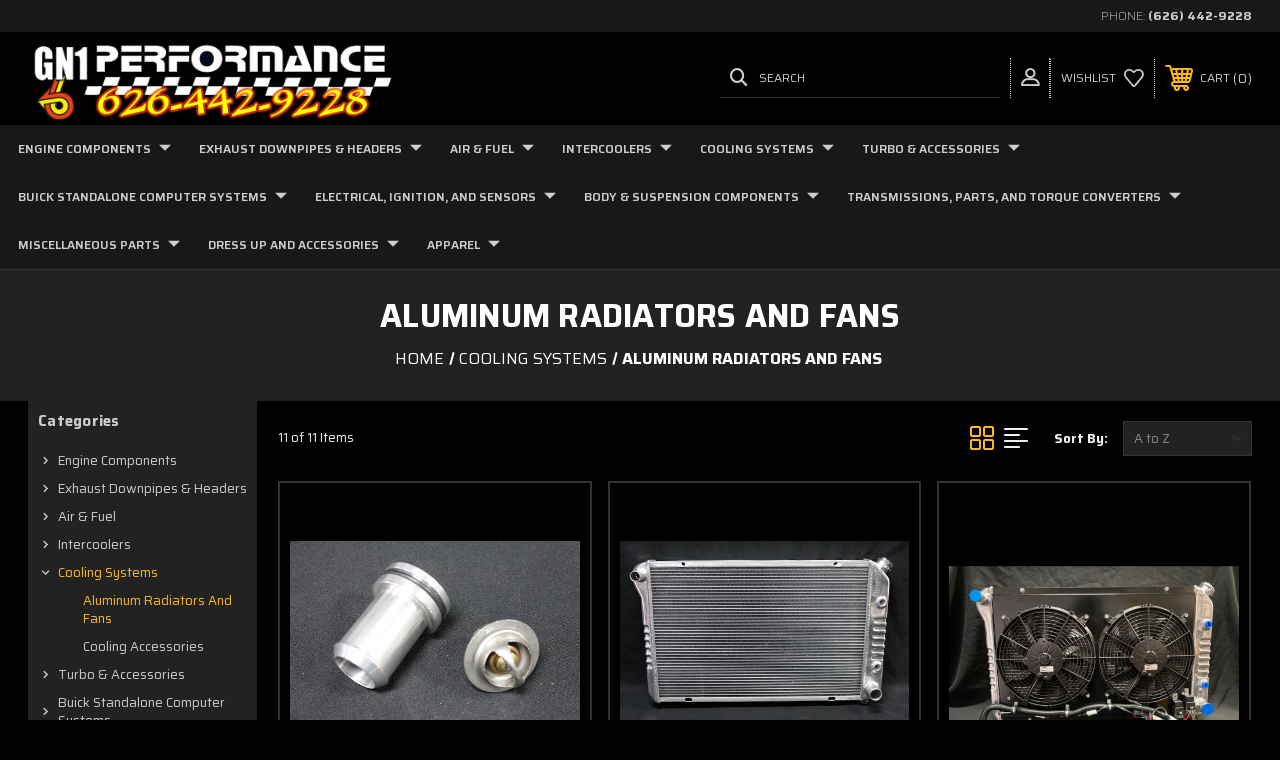

--- FILE ---
content_type: text/html; charset=UTF-8
request_url: https://www.gn1performance.com/cooling-systems/aluminum-radiators-and-cooling/
body_size: 16477
content:




<!DOCTYPE html>
<html class="no-js" lang="en">
    <head>
        <title>Cooling Systems - Aluminum Radiators and Fans - Gn1 Performance</title>
        <link rel="dns-prefetch preconnect" href="https://cdn11.bigcommerce.com/s-3ki6ms9ulw" crossorigin><link rel="dns-prefetch preconnect" href="https://fonts.googleapis.com/" crossorigin><link rel="dns-prefetch preconnect" href="https://fonts.gstatic.com/" crossorigin>
        <link rel='canonical' href='https://www.gn1performance.com/cooling-systems/aluminum-radiators-and-cooling/' /><meta name='platform' content='bigcommerce.stencil' />
        
         

        <link href="https://cdn11.bigcommerce.com/r-afd0303f00e334cba0cde01bf98b92d3ac86a76a/img/bc_favicon.ico" rel="shortcut icon">
        <meta name="viewport" content="width=device-width, initial-scale=1, maximum-scale=1">

        <!-- ICOMOON LINKS START -->
        <style type="text/css">
            @font-face {
                font-family: 'icomoon';
                src:  url('https://cdn11.bigcommerce.com/s-3ki6ms9ulw/stencil/5a890fc0-b2a0-0139-4e9c-4296a246c683/fonts/icomoon.eot?pdewnu');
                src:  url('https://cdn11.bigcommerce.com/s-3ki6ms9ulw/stencil/5a890fc0-b2a0-0139-4e9c-4296a246c683/fonts/icomoon.eot?pdewnu#iefix') format('embedded-opentype'),
                      url('https://cdn11.bigcommerce.com/s-3ki6ms9ulw/stencil/5a890fc0-b2a0-0139-4e9c-4296a246c683/fonts/icomoon.ttf?pdewnu') format('truetype'),
                      url('https://cdn11.bigcommerce.com/s-3ki6ms9ulw/stencil/5a890fc0-b2a0-0139-4e9c-4296a246c683/fonts/icomoon.woff?pdewnu') format('woff'),
                      url('https://cdn11.bigcommerce.com/s-3ki6ms9ulw/stencil/5a890fc0-b2a0-0139-4e9c-4296a246c683/fonts/icomoon.svg?pdewnu#icomoon') format('svg');
                font-weight: normal;
                font-style: normal;
                font-display: block;
            }
        </style>
        <!-- ICOMOON LINKS END -->

        <script>
            document.documentElement.className = document.documentElement.className.replace('no-js', 'js'); 
        </script>

        <script>
    function browserSupportsAllFeatures() {
        return window.Promise
            && window.fetch
            && window.URL
            && window.URLSearchParams
            && window.WeakMap
            // object-fit support
            && ('objectFit' in document.documentElement.style);
    }

    function loadScript(src) {
        var js = document.createElement('script');
        js.src = src;
        js.onerror = function () {
            console.error('Failed to load polyfill script ' + src);
        };
        document.head.appendChild(js);
    }

    if (!browserSupportsAllFeatures()) {
        loadScript('https://cdn11.bigcommerce.com/s-3ki6ms9ulw/stencil/5a890fc0-b2a0-0139-4e9c-4296a246c683/dist/theme-bundle.polyfills.js');
    }
</script>

        <script>
            window.lazySizesConfig = window.lazySizesConfig || {};
            window.lazySizesConfig.loadMode = 1;
        </script>
        <script async src="https://cdn11.bigcommerce.com/s-3ki6ms9ulw/stencil/5a890fc0-b2a0-0139-4e9c-4296a246c683/dist/theme-bundle.head_async.js"></script>

        <link href="https://fonts.googleapis.com/css?family=Saira:400,100,200,300,500,600,700,800,900%7CRoboto:400,100,200,300,500,600,700,800,900%7CMontserrat:400,400i,500,500i,600,600i,700,700i,900,900i%7CLa+Belle+Aurore:400&display=swap" rel="stylesheet">
        
        <link data-stencil-stylesheet href="https://cdn11.bigcommerce.com/s-3ki6ms9ulw/stencil/5a890fc0-b2a0-0139-4e9c-4296a246c683/css/theme-6fd500d0-1ccd-013b-d25d-36e92e37ef80.css" rel="stylesheet">

        
<script type="text/javascript" src="https://checkout-sdk.bigcommerce.com/v1/loader.js" defer ></script>
<script type="text/javascript">
var BCData = {};
</script>

<script nonce="">
(function () {
    var xmlHttp = new XMLHttpRequest();

    xmlHttp.open('POST', 'https://bes.gcp.data.bigcommerce.com/nobot');
    xmlHttp.setRequestHeader('Content-Type', 'application/json');
    xmlHttp.send('{"store_id":"1001615549","timezone_offset":"-7.0","timestamp":"2026-01-15T23:01:26.88919900Z","visit_id":"72934fab-f9c8-4c9a-a31a-919089dca62b","channel_id":1}');
})();
</script>

    </head>
    <body class="autoparts category">
        
        <svg data-src="https://cdn11.bigcommerce.com/s-3ki6ms9ulw/stencil/5a890fc0-b2a0-0139-4e9c-4296a246c683/img/icon-sprite.svg" class="icons-svg-sprite"></svg>

        <div class="custom-banners top"> 
        <div class="static-banner">
            <div class="container">
                <div class="static-banner-left show">
                </div>
                <div class="static-banner-right show">
                    <div class="store-number">
                        <span>
                            phone:
                            <a href="tel:(626) 442-9228">(626) 442-9228</a>
                        </span>
                    </div>
                </div>
            </div> 
        </div>
</div>
<header class="header left" sticky="false" role="banner">    
    <div class="container">
        <div class="main-header">
            <a href="#" class="mobileMenu-toggle show" data-mobile-menu-toggle="menu">
                <span class="mobileMenu-toggleIcon">Toggle menu</span>
            </a> 
            <div class="header-middle show">
                    <div class="header-logo header-logo--left logo-image">
                        <a href="https://www.gn1performance.com/" class="header-logo__link">
            <img class="header-logo-image-unknown-size" src="https://cdn11.bigcommerce.com/s-3ki6ms9ulw/images/stencil/original/top_header_left_1611687590__09709.original.gif" alt="Gn1 Performance" title="Gn1 Performance">
</a>
                    </div>
            </div>
            <div class="leftside-header">
            <div class="header-left show">
                <ul class="navUser-section navUser-section--alt">
                    <li class="navUser-item navUser-item--account show">
                        <a class="navUser-action" href="javascript:void(0)">
                            <span class="show myacc-title">my account</span>
                            <span class="icon-profile show theme-icon" data-icon="&#xe913;"></span>
                        </a>
                        <div class="account-dropdown">
                                <a class="navUser-action" href="/login.php">
                                    <span class="icon-lock show theme-icon" data-icon="&#xe907;"></span>
                                    <span class="show">Sign in</span>
                                </a>
                                    <a class="navUser-action" href="/login.php?action=create_account">
                                        <span class="icon-edit-1 show theme-icon" data-icon="&#xe903;"></span>
                                        <span class="show">Register</span>
                                    </a>
                        </div>
                    </li> 
                    <li class="navUser-item navUser-item--search show">
                        <a class="navUser-action navUser-action--quickSearch" href="javascript:void(0)" data-search="quickSearch" aria-controls="quickSearch" aria-expanded="false">
                            <span class="icon-search show theme-icon" data-icon="&#xe90e;"></span>
                            <span class="show">Search</span>
                        </a>
                    </li>
                </ul>
                <div class="dropdown dropdown--quickSearch" id="quickSearch" aria-hidden="true" tabindex="-1" data-prevent-quick-search-close>
                    	<form class="form quick-search" action="/search.php">
        <fieldset class="form-fieldset">
            <div class="form-field">
                <label class="is-srOnly" for=>Search</label>
                <input class="form-input quick-search-input"
                       data-search-quick
                       name="search_query" 
					   id="search_query"
                       data-error-message="Search field cannot be empty."
                       placeholder="Search the store"
                       autocomplete="off"
                >
            </div>
        </fieldset>
    </form>
    <section class="quickSearchResults" data-bind="html: results"></section>
                    </div>
            </div>
            <div class="header-right show">
                <nav class="navUser">
    <ul class="navUser-section navUser-section--alt">
        
        <li class="navUser-item show">
            <a class="navUser-action navUser-item--compare" href="/compare" data-compare-nav>
                <span class="icon-random show theme-icon" data-icon="&#xe914;"></span>
                <span class="show countPill countPill--positive countPill--alt"></span>
            </a>
        </li>
        <li class="navUser-item navUser-item--wishlist show">
            <a class="navUser-action" href="/wishlist.php">
                <span class="show">wishlist</span>
                <span class="icon-wishlist show theme-icon" data-icon="&#xe919;"></span>
            </a>
        </li>
        <li class="navUser-item navUser-item--cart show">
            <a
                class="navUser-action"
                data-cart-preview
                data-dropdown="cart-preview-dropdown"
                data-options="align:right"
                href="/cart.php">
                <span class="icon-shopping-cart show theme-icon" data-icon="&#xe916;"></span>
                <span class="navUser-item-cartLabel show">Cart</span> 
                <span class="countPill cart-quantity show"></span>
            </a>

            <div class="dropdown-menu" id="cart-preview-dropdown" data-dropdown-content aria-hidden="true"></div>
        </li>
    </ul>
</nav>
            </div>
            </div>
        </div>  
    </div>

    
    <div class="navPages-container" id="menu" data-menu>
        <nav class="navPages">
    <div class="navPages-quickSearch">
        	<form class="form quick-search" action="/search.php">
        <fieldset class="form-fieldset">
            <div class="form-field">
                <label class="is-srOnly" for=>Search</label>
                <input class="form-input quick-search-input"
                       data-search-quick
                       name="search_query" 
					   id="search_query"
                       data-error-message="Search field cannot be empty."
                       placeholder="Search the store"
                       autocomplete="off"
                >
            </div>
        </fieldset>
    </form>
    <section class="quickSearchResults" data-bind="html: results"></section>
        </div>
    <ul class="navPages-list desktop-menu">
            <li class="navPages-item menu-6-columns">
                <a class=" show navPages-action has-subMenu" href="https://www.gn1performance.com/engine-and-drivetrain/">
   Engine Components  
    <i class="icon navPages-action-moreIcon" aria-hidden="true">
        <span class="icon-multimedia theme-icon" data-icon="&#xe902;"></span>
    </i>
</a> 
<span class="show custom_icon main_icon">
    <i class="icon navPages-action-moreIcon" aria-hidden="true">
        <span class="icon-multimedia theme-icon" data-icon="&#xe902;"></span>
    </i>
</span> 
<div class="navPage-subMenu " id="navPages-104" aria-hidden="true" tabindex="-1">
    <ul class="navPage-subMenu-list level-1 ">
            <li class="navPage-subMenu-item">
                    <a class="navPage-subMenu-action navPages-action" href="https://www.gn1performance.com/engine-parts/4340-steel-crankshafts/">4340 Steel Crankshafts</a>
            </li>
            <li class="navPage-subMenu-item">
                    <a class="navPage-subMenu-action navPages-action" href="https://www.gn1performance.com/engine-and-drivetrain/stroker-kits-and-rotating-assemblies/">Rotating Assemblies and Components </a>
            </li>
            <li class="navPage-subMenu-item">
                    <a class="navPage-subMenu-action navPages-action" href="https://www.gn1performance.com/engine-and-drivetrain/cylinder-heads/">Cylinder Heads</a>
            </li>
            <li class="navPage-subMenu-item">
                    <a class="navPage-subMenu-action navPages-action" href="https://www.gn1performance.com/engine-and-drivetrain/intake-manifolds/">Intake Manifolds</a>
            </li>
            <li class="navPage-subMenu-item">
                    <a class="navPage-subMenu-action navPages-action" href="https://www.gn1performance.com/engine-and-drivetrain/camshaft-kit-and-timing-chains/">Camshaft Kits, Timing Chains, Covers, and More</a>
            </li>
            <li class="navPage-subMenu-item">
                    <a class="navPage-subMenu-action navPages-action" href="https://www.gn1performance.com/engine-parts/roller-rockers/">Roller Rockers</a>
            </li>
            <li class="navPage-subMenu-item">
                    <a class="navPage-subMenu-action navPages-action" href="https://www.gn1performance.com/engine-and-drivetrain/valve-covers/">Valve Covers</a>
            </li>
            <li class="navPage-subMenu-item">
                    <a class="navPage-subMenu-action navPages-action" href="https://www.gn1performance.com/engine-parts/h-beam-connecting-rods/">H Beam Connecting Rods</a>
            </li>
            <li class="navPage-subMenu-item">
                    <a class="navPage-subMenu-action navPages-action" href="https://www.gn1performance.com/engine-and-drivetrain/head-gaskets/">Head Gaskets</a>
            </li>
            <li class="navPage-subMenu-item">
                    <a class="navPage-subMenu-action navPages-action" href="https://www.gn1performance.com/engine-and-drivetrain/billet-aluminum-pulleys/">Billet Aluminum Pulleys</a>
            </li>
            <li class="navPage-subMenu-item">
                    <a class="navPage-subMenu-action navPages-action" href="https://www.gn1performance.com/engine-components/gaskets/">Gaskets</a>
            </li>
            <li class="navPage-subMenu-item">
                    <a class="navPage-subMenu-action navPages-action" href="https://www.gn1performance.com/engine-and-drivetrain/mini-starter/">Mini Starter</a>
            </li>
            <li class="navPage-subMenu-item">
                    <a class="navPage-subMenu-action navPages-action" href="https://www.gn1performance.com/engine-and-drivetrain/motor-mounts/">Motor Mounts</a>
            </li>
    </ul>
</div>
            </li>
            <li class="navPages-item menu-6-columns">
                <a class=" show navPages-action has-subMenu" href="https://www.gn1performance.com/engine-components/intake-manifolds/exhaust-downpipes-headers/">
   Exhaust Downpipes &amp; Headers 
    <i class="icon navPages-action-moreIcon" aria-hidden="true">
        <span class="icon-multimedia theme-icon" data-icon="&#xe902;"></span>
    </i>
</a> 
<span class="show custom_icon main_icon">
    <i class="icon navPages-action-moreIcon" aria-hidden="true">
        <span class="icon-multimedia theme-icon" data-icon="&#xe902;"></span>
    </i>
</span> 
<div class="navPage-subMenu " id="navPages-114" aria-hidden="true" tabindex="-1">
    <ul class="navPage-subMenu-list level-1 ">
            <li class="navPage-subMenu-item">
                    <a class="navPage-subMenu-action navPages-action" href="https://www.gn1performance.com/exhaust/stainless-cat-back-exhaust-systems/">Stainless Cat Back Exhaust Systems</a>
            </li>
            <li class="navPage-subMenu-item">
                    <a class="navPage-subMenu-action navPages-action" href="https://www.gn1performance.com/exhaust-downpipes-headers/exhaust-cut-outs-test-pipes/down-pipes/">Downpipes</a>
            </li>
            <li class="navPage-subMenu-item">
                    <a class="navPage-subMenu-action navPages-action" href="https://www.gn1performance.com/exhaust/headers/">Headers</a>
            </li>
            <li class="navPage-subMenu-item">
                    <a class="navPage-subMenu-action navPages-action" href="https://www.gn1performance.com/exhaust/exhaust-cut-outs-test-pipes/">Exhaust Cut Outs &amp; Test Pipes</a>
            </li>
    </ul>
</div>
            </li>
            <li class="navPages-item menu-6-columns">
                <a class=" show navPages-action has-subMenu" href="https://www.gn1performance.com/intake-systems/">
   Air &amp; Fuel 
    <i class="icon navPages-action-moreIcon" aria-hidden="true">
        <span class="icon-multimedia theme-icon" data-icon="&#xe902;"></span>
    </i>
</a> 
<span class="show custom_icon main_icon">
    <i class="icon navPages-action-moreIcon" aria-hidden="true">
        <span class="icon-multimedia theme-icon" data-icon="&#xe902;"></span>
    </i>
</span> 
<div class="navPage-subMenu " id="navPages-113" aria-hidden="true" tabindex="-1">
    <ul class="navPage-subMenu-list level-1 ">
            <li class="navPage-subMenu-item">
                    <a class="navPage-subMenu-action navPages-action" href="https://www.gn1performance.com/intake-systems/throttle-bodies-and-plenums/">Throttle Bodies and Plenums</a>
            </li>
            <li class="navPage-subMenu-item">
                    <a class="navPage-subMenu-action navPages-action" href="https://www.gn1performance.com/air-fuel/fuel-delivery/">Fuel Pumps, Injectors, and Delivery</a>
            </li>
            <li class="navPage-subMenu-item">
                    <a class="navPage-subMenu-action navPages-action" href="https://www.gn1performance.com/intake-systems/cold-air-intakes-and-maf-pipes/">Cold Air Intakes and MAF Pipes</a>
            </li>
            <li class="navPage-subMenu-item">
                    <a class="navPage-subMenu-action navPages-action" href="https://www.gn1performance.com/air-fuel/filters/">Filters</a>
            </li>
    </ul>
</div>
            </li>
            <li class="navPages-item menu-6-columns">
                <a class=" show navPages-action has-subMenu" href="https://www.gn1performance.com/intercoolers-1/">
   Intercoolers 
    <i class="icon navPages-action-moreIcon" aria-hidden="true">
        <span class="icon-multimedia theme-icon" data-icon="&#xe902;"></span>
    </i>
</a> 
<span class="show custom_icon main_icon">
    <i class="icon navPages-action-moreIcon" aria-hidden="true">
        <span class="icon-multimedia theme-icon" data-icon="&#xe902;"></span>
    </i>
</span> 
<div class="navPage-subMenu " id="navPages-118" aria-hidden="true" tabindex="-1">
    <ul class="navPage-subMenu-list level-1 ">
            <li class="navPage-subMenu-item">
                    <a class="navPage-subMenu-action navPages-action" href="https://www.gn1performance.com/intercoolers/intercoolers/">Intercoolers</a>
            </li>
            <li class="navPage-subMenu-item">
                    <a class="navPage-subMenu-action navPages-action" href="https://www.gn1performance.com/intercoolers/silicone-hoses-and-t-bolt-clamps/">Silicone Hoses and T Bolt Clamps</a>
            </li>
    </ul>
</div>
            </li>
            <li class="navPages-item menu-6-columns">
                <a class=" show navPages-action has-subMenu activePage" href="https://www.gn1performance.com/cooling-systems/">
   Cooling Systems 
    <i class="icon navPages-action-moreIcon" aria-hidden="true">
        <span class="icon-multimedia theme-icon" data-icon="&#xe902;"></span>
    </i>
</a> 
<span class="show custom_icon main_icon">
    <i class="icon navPages-action-moreIcon" aria-hidden="true">
        <span class="icon-multimedia theme-icon" data-icon="&#xe902;"></span>
    </i>
</span> 
<div class="navPage-subMenu " id="navPages-115" aria-hidden="true" tabindex="-1">
    <ul class="navPage-subMenu-list level-1 ">
            <li class="navPage-subMenu-item">
                    <a class="navPage-subMenu-action navPages-action activePage" href="https://www.gn1performance.com/cooling-systems/aluminum-radiators-and-cooling/">Aluminum Radiators and Fans</a>
            </li>
            <li class="navPage-subMenu-item">
                    <a class="navPage-subMenu-action navPages-action" href="https://www.gn1performance.com/cooling-systems/cooling-accessories/">Cooling Accessories</a>
            </li>
    </ul>
</div>
            </li>
            <li class="navPages-item menu-6-columns">
                <a class=" show navPages-action has-subMenu" href="https://www.gn1performance.com/induction/">
   Turbo &amp; Accessories 
    <i class="icon navPages-action-moreIcon" aria-hidden="true">
        <span class="icon-multimedia theme-icon" data-icon="&#xe902;"></span>
    </i>
</a> 
<span class="show custom_icon main_icon">
    <i class="icon navPages-action-moreIcon" aria-hidden="true">
        <span class="icon-multimedia theme-icon" data-icon="&#xe902;"></span>
    </i>
</span> 
<div class="navPage-subMenu " id="navPages-109" aria-hidden="true" tabindex="-1">
    <ul class="navPage-subMenu-list level-1 ">
            <li class="navPage-subMenu-item">
                    <a class="navPage-subMenu-action navPages-action" href="https://www.gn1performance.com/turbo-accessories/precision-turbos/">Precision Turbos and Related Parts</a>
            </li>
            <li class="navPage-subMenu-item">
                    <a class="navPage-subMenu-action navPages-action" href="https://www.gn1performance.com/turbo-accessories/hpt-turbos/">HPT Turbos </a>
            </li>
            <li class="navPage-subMenu-item">
                    <a class="navPage-subMenu-action navPages-action" href="https://www.gn1performance.com/turbo-accessories/stock-replacement-turbos/">Stock Replacement Turbos</a>
            </li>
            <li class="navPage-subMenu-item">
                    <a class="navPage-subMenu-action navPages-action" href="https://www.gn1performance.com/turbo-accessories/turbo/">Turbo Accessories</a>
            </li>
            <li class="navPage-subMenu-item">
                    <a class="navPage-subMenu-action navPages-action" href="https://www.gn1performance.com/turbo-accessories/wastegates/">Wastegates</a>
            </li>
            <li class="navPage-subMenu-item">
                    <a class="navPage-subMenu-action navPages-action" href="https://www.gn1performance.com/induction/turbo-covers/">Turbo Covers</a>
            </li>
    </ul>
</div>
            </li>
            <li class="navPages-item menu-6-columns">
                <a class=" show navPages-action has-subMenu" href="https://www.gn1performance.com/buick-standalone-computer-systems/">
   Buick Standalone Computer Systems  
    <i class="icon navPages-action-moreIcon" aria-hidden="true">
        <span class="icon-multimedia theme-icon" data-icon="&#xe902;"></span>
    </i>
</a> 
<span class="show custom_icon main_icon">
    <i class="icon navPages-action-moreIcon" aria-hidden="true">
        <span class="icon-multimedia theme-icon" data-icon="&#xe902;"></span>
    </i>
</span> 
<div class="navPage-subMenu " id="navPages-141" aria-hidden="true" tabindex="-1">
    <ul class="navPage-subMenu-list level-1 ">
            <li class="navPage-subMenu-item">
                    <a class="navPage-subMenu-action navPages-action" href="https://www.gn1performance.com/buick-standalone-computer-systems/holley-efi/">Holley EFI</a>
            </li>
            <li class="navPage-subMenu-item">
                    <a class="navPage-subMenu-action navPages-action" href="https://www.gn1performance.com/buick-standalone-computer-systems/ignition-upgrades/">Ignition Upgrades</a>
            </li>
            <li class="navPage-subMenu-item">
                    <a class="navPage-subMenu-action navPages-action" href="https://www.gn1performance.com/buick-standalone-computer-systems/turbotweak/">TurboTweak</a>
            </li>
    </ul>
</div>
            </li>
            <li class="navPages-item menu-6-columns">
                <a class=" show navPages-action has-subMenu" href="https://www.gn1performance.com/electrical-sensor-systems/">
   Electrical, Ignition, and Sensors 
    <i class="icon navPages-action-moreIcon" aria-hidden="true">
        <span class="icon-multimedia theme-icon" data-icon="&#xe902;"></span>
    </i>
</a> 
<span class="show custom_icon main_icon">
    <i class="icon navPages-action-moreIcon" aria-hidden="true">
        <span class="icon-multimedia theme-icon" data-icon="&#xe902;"></span>
    </i>
</span> 
<div class="navPage-subMenu " id="navPages-112" aria-hidden="true" tabindex="-1">
    <ul class="navPage-subMenu-list level-1 ">
            <li class="navPage-subMenu-item">
                    <a class="navPage-subMenu-action navPages-action" href="https://www.gn1performance.com/electrical-ignition-and-sensors/new-category/">Scan Tools</a>
            </li>
            <li class="navPage-subMenu-item">
                    <a class="navPage-subMenu-action navPages-action" href="https://www.gn1performance.com/electrical-sensor-systems/electrical/">Electrical</a>
            </li>
            <li class="navPage-subMenu-item">
                    <a class="navPage-subMenu-action navPages-action" href="https://www.gn1performance.com/electrical-sensor-systems/sensors/">Sensors</a>
            </li>
            <li class="navPage-subMenu-item">
                    <a class="navPage-subMenu-action navPages-action" href="https://www.gn1performance.com/electrical-sensor-systems/spark-plug-wires/">Spark Plug Wires</a>
            </li>
    </ul>
</div>
            </li>
            <li class="navPages-item menu-6-columns">
                <a class=" show navPages-action has-subMenu" href="https://www.gn1performance.com/body-suspension-components/">
   Body &amp;  Suspension Components 
    <i class="icon navPages-action-moreIcon" aria-hidden="true">
        <span class="icon-multimedia theme-icon" data-icon="&#xe902;"></span>
    </i>
</a> 
<span class="show custom_icon main_icon">
    <i class="icon navPages-action-moreIcon" aria-hidden="true">
        <span class="icon-multimedia theme-icon" data-icon="&#xe902;"></span>
    </i>
</span> 
<div class="navPage-subMenu " id="navPages-111" aria-hidden="true" tabindex="-1">
    <ul class="navPage-subMenu-list level-1 ">
            <li class="navPage-subMenu-item">
                    <a class="navPage-subMenu-action navPages-action" href="https://www.gn1performance.com/body-suspension-components/rear-end-parts/">Rear End Parts</a>
            </li>
            <li class="navPage-subMenu-item">
                    <a class="navPage-subMenu-action navPages-action" href="https://www.gn1performance.com/exterior/exterior-body-parts/">Exterior Body Parts</a>
            </li>
            <li class="navPage-subMenu-item">
                    <a class="navPage-subMenu-action navPages-action" href="https://www.gn1performance.com/suspension-body-components/suspension/">Suspension</a>
            </li>
    </ul>
</div>
            </li>
            <li class="navPages-item menu-6-columns">
                <a class=" show navPages-action has-subMenu" href="https://www.gn1performance.com/suspension-body-components/transmissions-parts-and-torque-converters/">
   Transmissions, Parts, and Torque Converters 
    <i class="icon navPages-action-moreIcon" aria-hidden="true">
        <span class="icon-multimedia theme-icon" data-icon="&#xe902;"></span>
    </i>
</a> 
<span class="show custom_icon main_icon">
    <i class="icon navPages-action-moreIcon" aria-hidden="true">
        <span class="icon-multimedia theme-icon" data-icon="&#xe902;"></span>
    </i>
</span> 
<div class="navPage-subMenu " id="navPages-64" aria-hidden="true" tabindex="-1">
    <ul class="navPage-subMenu-list level-1 ">
            <li class="navPage-subMenu-item">
                    <a class="navPage-subMenu-action navPages-action" href="https://www.gn1performance.com/transmissions-parts-and-torque-converters/new-category/">Torque Converters and Other Transmission Parts </a>
            </li>
            <li class="navPage-subMenu-item">
                    <a class="navPage-subMenu-action navPages-action" href="https://www.gn1performance.com/transmissions-parts-and-torque-converters/transmissions/">Transmissions</a>
            </li>
    </ul>
</div>
            </li>
            <li class="navPages-item menu-6-columns">
                <a class=" show navPages-action has-subMenu" href="https://www.gn1performance.com/miscellaneous-parts/">
   Miscellaneous Parts  
    <i class="icon navPages-action-moreIcon" aria-hidden="true">
        <span class="icon-multimedia theme-icon" data-icon="&#xe902;"></span>
    </i>
</a> 
<span class="show custom_icon main_icon">
    <i class="icon navPages-action-moreIcon" aria-hidden="true">
        <span class="icon-multimedia theme-icon" data-icon="&#xe902;"></span>
    </i>
</span> 
<div class="navPage-subMenu " id="navPages-124" aria-hidden="true" tabindex="-1">
    <ul class="navPage-subMenu-list level-1 ">
            <li class="navPage-subMenu-item">
                    <a class="navPage-subMenu-action navPages-action" href="https://www.gn1performance.com/engine-and-drivetrain/gauges/">Gauges</a>
            </li>
            <li class="navPage-subMenu-item">
                    <a class="navPage-subMenu-action navPages-action" href="https://www.gn1performance.com/miscellaneous-parts/other/">Other</a>
            </li>
            <li class="navPage-subMenu-item">
                    <a class="navPage-subMenu-action navPages-action" href="https://www.gn1performance.com/miscellaneous-parts/under-the-hood/">Under the Hood</a>
            </li>
    </ul>
</div>
            </li>
            <li class="navPages-item menu-6-columns">
                <a class=" show navPages-action has-subMenu" href="https://www.gn1performance.com/interior/">
   Dress Up and Accessories 
    <i class="icon navPages-action-moreIcon" aria-hidden="true">
        <span class="icon-multimedia theme-icon" data-icon="&#xe902;"></span>
    </i>
</a> 
<span class="show custom_icon main_icon">
    <i class="icon navPages-action-moreIcon" aria-hidden="true">
        <span class="icon-multimedia theme-icon" data-icon="&#xe902;"></span>
    </i>
</span> 
<div class="navPage-subMenu " id="navPages-110" aria-hidden="true" tabindex="-1">
    <ul class="navPage-subMenu-list level-1 ">
            <li class="navPage-subMenu-item">
                    <a class="navPage-subMenu-action navPages-action" href="https://www.gn1performance.com/dress-up/polished-accessories/">Polished &amp; Billet Accessories</a>
            </li>
            <li class="navPage-subMenu-item">
                    <a class="navPage-subMenu-action navPages-action" href="https://www.gn1performance.com/dress-up-and-accessories/restoration-parts/">Restoration Parts</a>
            </li>
            <li class="navPage-subMenu-item">
                    <a class="navPage-subMenu-action navPages-action" href="https://www.gn1performance.com/interior/interior-parts/">Interior Parts</a>
            </li>
    </ul>
</div>
            </li>
            <li class="navPages-item menu-6-columns">
                <a class=" show navPages-action has-subMenu" href="https://www.gn1performance.com/apparel/">
   Apparel 
    <i class="icon navPages-action-moreIcon" aria-hidden="true">
        <span class="icon-multimedia theme-icon" data-icon="&#xe902;"></span>
    </i>
</a> 
<span class="show custom_icon main_icon">
    <i class="icon navPages-action-moreIcon" aria-hidden="true">
        <span class="icon-multimedia theme-icon" data-icon="&#xe902;"></span>
    </i>
</span> 
<div class="navPage-subMenu " id="navPages-135" aria-hidden="true" tabindex="-1">
    <ul class="navPage-subMenu-list level-1 ">
            <li class="navPage-subMenu-item">
                    <a class="navPage-subMenu-action navPages-action" href="https://www.gn1performance.com/apparel/hats/">Hats</a>
            </li>
            <li class="navPage-subMenu-item">
                    <a class="navPage-subMenu-action navPages-action" href="https://www.gn1performance.com/apparel/t-shirts/">T Shirts </a>
            </li>
            <li class="navPage-subMenu-item">
                    <a class="navPage-subMenu-action navPages-action" href="https://www.gn1performance.com/apparel/long-sleeve-t-shirts/">Long Sleeve T Shirts</a>
            </li>
            <li class="navPage-subMenu-item">
                    <a class="navPage-subMenu-action navPages-action" href="https://www.gn1performance.com/apparel/hoody-sweatshirts/">Hoody Sweatshirts </a>
            </li>
    </ul>
</div>
            </li>

    </ul>
    
    
    <ul class="navPages-list mobile-menu">
            <li class="navPages-item menu-6-columns">
                <a class=" show navPages-action has-subMenu" href="https://www.gn1performance.com/engine-and-drivetrain/">
   Engine Components  
    <i class="icon navPages-action-moreIcon" aria-hidden="true">
        <span class="icon-multimedia theme-icon" data-icon="&#xe902;"></span>
    </i>
</a> 
<span class="show custom_icon main_icon">
    <i class="icon navPages-action-moreIcon" aria-hidden="true">
        <span class="icon-multimedia theme-icon" data-icon="&#xe902;"></span>
    </i>
</span> 
<div class="navPage-subMenu " id="navPages-104" aria-hidden="true" tabindex="-1">
    <ul class="navPage-subMenu-list level-1 ">
            <li class="navPage-subMenu-item">
                    <a class="navPage-subMenu-action navPages-action" href="https://www.gn1performance.com/engine-parts/4340-steel-crankshafts/">4340 Steel Crankshafts</a>
            </li>
            <li class="navPage-subMenu-item">
                    <a class="navPage-subMenu-action navPages-action" href="https://www.gn1performance.com/engine-and-drivetrain/stroker-kits-and-rotating-assemblies/">Rotating Assemblies and Components </a>
            </li>
            <li class="navPage-subMenu-item">
                    <a class="navPage-subMenu-action navPages-action" href="https://www.gn1performance.com/engine-and-drivetrain/cylinder-heads/">Cylinder Heads</a>
            </li>
            <li class="navPage-subMenu-item">
                    <a class="navPage-subMenu-action navPages-action" href="https://www.gn1performance.com/engine-and-drivetrain/intake-manifolds/">Intake Manifolds</a>
            </li>
            <li class="navPage-subMenu-item">
                    <a class="navPage-subMenu-action navPages-action" href="https://www.gn1performance.com/engine-and-drivetrain/camshaft-kit-and-timing-chains/">Camshaft Kits, Timing Chains, Covers, and More</a>
            </li>
            <li class="navPage-subMenu-item">
                    <a class="navPage-subMenu-action navPages-action" href="https://www.gn1performance.com/engine-parts/roller-rockers/">Roller Rockers</a>
            </li>
            <li class="navPage-subMenu-item">
                    <a class="navPage-subMenu-action navPages-action" href="https://www.gn1performance.com/engine-and-drivetrain/valve-covers/">Valve Covers</a>
            </li>
            <li class="navPage-subMenu-item">
                    <a class="navPage-subMenu-action navPages-action" href="https://www.gn1performance.com/engine-parts/h-beam-connecting-rods/">H Beam Connecting Rods</a>
            </li>
            <li class="navPage-subMenu-item">
                    <a class="navPage-subMenu-action navPages-action" href="https://www.gn1performance.com/engine-and-drivetrain/head-gaskets/">Head Gaskets</a>
            </li>
            <li class="navPage-subMenu-item">
                    <a class="navPage-subMenu-action navPages-action" href="https://www.gn1performance.com/engine-and-drivetrain/billet-aluminum-pulleys/">Billet Aluminum Pulleys</a>
            </li>
            <li class="navPage-subMenu-item">
                    <a class="navPage-subMenu-action navPages-action" href="https://www.gn1performance.com/engine-components/gaskets/">Gaskets</a>
            </li>
            <li class="navPage-subMenu-item">
                    <a class="navPage-subMenu-action navPages-action" href="https://www.gn1performance.com/engine-and-drivetrain/mini-starter/">Mini Starter</a>
            </li>
            <li class="navPage-subMenu-item">
                    <a class="navPage-subMenu-action navPages-action" href="https://www.gn1performance.com/engine-and-drivetrain/motor-mounts/">Motor Mounts</a>
            </li>
    </ul>
</div>
            </li>
            <li class="navPages-item menu-6-columns">
                <a class=" show navPages-action has-subMenu" href="https://www.gn1performance.com/engine-components/intake-manifolds/exhaust-downpipes-headers/">
   Exhaust Downpipes &amp; Headers 
    <i class="icon navPages-action-moreIcon" aria-hidden="true">
        <span class="icon-multimedia theme-icon" data-icon="&#xe902;"></span>
    </i>
</a> 
<span class="show custom_icon main_icon">
    <i class="icon navPages-action-moreIcon" aria-hidden="true">
        <span class="icon-multimedia theme-icon" data-icon="&#xe902;"></span>
    </i>
</span> 
<div class="navPage-subMenu " id="navPages-114" aria-hidden="true" tabindex="-1">
    <ul class="navPage-subMenu-list level-1 ">
            <li class="navPage-subMenu-item">
                    <a class="navPage-subMenu-action navPages-action" href="https://www.gn1performance.com/exhaust/stainless-cat-back-exhaust-systems/">Stainless Cat Back Exhaust Systems</a>
            </li>
            <li class="navPage-subMenu-item">
                    <a class="navPage-subMenu-action navPages-action" href="https://www.gn1performance.com/exhaust-downpipes-headers/exhaust-cut-outs-test-pipes/down-pipes/">Downpipes</a>
            </li>
            <li class="navPage-subMenu-item">
                    <a class="navPage-subMenu-action navPages-action" href="https://www.gn1performance.com/exhaust/headers/">Headers</a>
            </li>
            <li class="navPage-subMenu-item">
                    <a class="navPage-subMenu-action navPages-action" href="https://www.gn1performance.com/exhaust/exhaust-cut-outs-test-pipes/">Exhaust Cut Outs &amp; Test Pipes</a>
            </li>
    </ul>
</div>
            </li>
            <li class="navPages-item menu-6-columns">
                <a class=" show navPages-action has-subMenu" href="https://www.gn1performance.com/intake-systems/">
   Air &amp; Fuel 
    <i class="icon navPages-action-moreIcon" aria-hidden="true">
        <span class="icon-multimedia theme-icon" data-icon="&#xe902;"></span>
    </i>
</a> 
<span class="show custom_icon main_icon">
    <i class="icon navPages-action-moreIcon" aria-hidden="true">
        <span class="icon-multimedia theme-icon" data-icon="&#xe902;"></span>
    </i>
</span> 
<div class="navPage-subMenu " id="navPages-113" aria-hidden="true" tabindex="-1">
    <ul class="navPage-subMenu-list level-1 ">
            <li class="navPage-subMenu-item">
                    <a class="navPage-subMenu-action navPages-action" href="https://www.gn1performance.com/intake-systems/throttle-bodies-and-plenums/">Throttle Bodies and Plenums</a>
            </li>
            <li class="navPage-subMenu-item">
                    <a class="navPage-subMenu-action navPages-action" href="https://www.gn1performance.com/air-fuel/fuel-delivery/">Fuel Pumps, Injectors, and Delivery</a>
            </li>
            <li class="navPage-subMenu-item">
                    <a class="navPage-subMenu-action navPages-action" href="https://www.gn1performance.com/intake-systems/cold-air-intakes-and-maf-pipes/">Cold Air Intakes and MAF Pipes</a>
            </li>
            <li class="navPage-subMenu-item">
                    <a class="navPage-subMenu-action navPages-action" href="https://www.gn1performance.com/air-fuel/filters/">Filters</a>
            </li>
    </ul>
</div>
            </li>
            <li class="navPages-item menu-6-columns">
                <a class=" show navPages-action has-subMenu" href="https://www.gn1performance.com/intercoolers-1/">
   Intercoolers 
    <i class="icon navPages-action-moreIcon" aria-hidden="true">
        <span class="icon-multimedia theme-icon" data-icon="&#xe902;"></span>
    </i>
</a> 
<span class="show custom_icon main_icon">
    <i class="icon navPages-action-moreIcon" aria-hidden="true">
        <span class="icon-multimedia theme-icon" data-icon="&#xe902;"></span>
    </i>
</span> 
<div class="navPage-subMenu " id="navPages-118" aria-hidden="true" tabindex="-1">
    <ul class="navPage-subMenu-list level-1 ">
            <li class="navPage-subMenu-item">
                    <a class="navPage-subMenu-action navPages-action" href="https://www.gn1performance.com/intercoolers/intercoolers/">Intercoolers</a>
            </li>
            <li class="navPage-subMenu-item">
                    <a class="navPage-subMenu-action navPages-action" href="https://www.gn1performance.com/intercoolers/silicone-hoses-and-t-bolt-clamps/">Silicone Hoses and T Bolt Clamps</a>
            </li>
    </ul>
</div>
            </li>
            <li class="navPages-item menu-6-columns">
                <a class=" show navPages-action has-subMenu activePage" href="https://www.gn1performance.com/cooling-systems/">
   Cooling Systems 
    <i class="icon navPages-action-moreIcon" aria-hidden="true">
        <span class="icon-multimedia theme-icon" data-icon="&#xe902;"></span>
    </i>
</a> 
<span class="show custom_icon main_icon">
    <i class="icon navPages-action-moreIcon" aria-hidden="true">
        <span class="icon-multimedia theme-icon" data-icon="&#xe902;"></span>
    </i>
</span> 
<div class="navPage-subMenu " id="navPages-115" aria-hidden="true" tabindex="-1">
    <ul class="navPage-subMenu-list level-1 ">
            <li class="navPage-subMenu-item">
                    <a class="navPage-subMenu-action navPages-action activePage" href="https://www.gn1performance.com/cooling-systems/aluminum-radiators-and-cooling/">Aluminum Radiators and Fans</a>
            </li>
            <li class="navPage-subMenu-item">
                    <a class="navPage-subMenu-action navPages-action" href="https://www.gn1performance.com/cooling-systems/cooling-accessories/">Cooling Accessories</a>
            </li>
    </ul>
</div>
            </li>
            <li class="navPages-item menu-6-columns">
                <a class=" show navPages-action has-subMenu" href="https://www.gn1performance.com/induction/">
   Turbo &amp; Accessories 
    <i class="icon navPages-action-moreIcon" aria-hidden="true">
        <span class="icon-multimedia theme-icon" data-icon="&#xe902;"></span>
    </i>
</a> 
<span class="show custom_icon main_icon">
    <i class="icon navPages-action-moreIcon" aria-hidden="true">
        <span class="icon-multimedia theme-icon" data-icon="&#xe902;"></span>
    </i>
</span> 
<div class="navPage-subMenu " id="navPages-109" aria-hidden="true" tabindex="-1">
    <ul class="navPage-subMenu-list level-1 ">
            <li class="navPage-subMenu-item">
                    <a class="navPage-subMenu-action navPages-action" href="https://www.gn1performance.com/turbo-accessories/precision-turbos/">Precision Turbos and Related Parts</a>
            </li>
            <li class="navPage-subMenu-item">
                    <a class="navPage-subMenu-action navPages-action" href="https://www.gn1performance.com/turbo-accessories/hpt-turbos/">HPT Turbos </a>
            </li>
            <li class="navPage-subMenu-item">
                    <a class="navPage-subMenu-action navPages-action" href="https://www.gn1performance.com/turbo-accessories/stock-replacement-turbos/">Stock Replacement Turbos</a>
            </li>
            <li class="navPage-subMenu-item">
                    <a class="navPage-subMenu-action navPages-action" href="https://www.gn1performance.com/turbo-accessories/turbo/">Turbo Accessories</a>
            </li>
            <li class="navPage-subMenu-item">
                    <a class="navPage-subMenu-action navPages-action" href="https://www.gn1performance.com/turbo-accessories/wastegates/">Wastegates</a>
            </li>
            <li class="navPage-subMenu-item">
                    <a class="navPage-subMenu-action navPages-action" href="https://www.gn1performance.com/induction/turbo-covers/">Turbo Covers</a>
            </li>
    </ul>
</div>
            </li>
            <li class="navPages-item menu-6-columns">
                <a class=" show navPages-action has-subMenu" href="https://www.gn1performance.com/buick-standalone-computer-systems/">
   Buick Standalone Computer Systems  
    <i class="icon navPages-action-moreIcon" aria-hidden="true">
        <span class="icon-multimedia theme-icon" data-icon="&#xe902;"></span>
    </i>
</a> 
<span class="show custom_icon main_icon">
    <i class="icon navPages-action-moreIcon" aria-hidden="true">
        <span class="icon-multimedia theme-icon" data-icon="&#xe902;"></span>
    </i>
</span> 
<div class="navPage-subMenu " id="navPages-141" aria-hidden="true" tabindex="-1">
    <ul class="navPage-subMenu-list level-1 ">
            <li class="navPage-subMenu-item">
                    <a class="navPage-subMenu-action navPages-action" href="https://www.gn1performance.com/buick-standalone-computer-systems/holley-efi/">Holley EFI</a>
            </li>
            <li class="navPage-subMenu-item">
                    <a class="navPage-subMenu-action navPages-action" href="https://www.gn1performance.com/buick-standalone-computer-systems/ignition-upgrades/">Ignition Upgrades</a>
            </li>
            <li class="navPage-subMenu-item">
                    <a class="navPage-subMenu-action navPages-action" href="https://www.gn1performance.com/buick-standalone-computer-systems/turbotweak/">TurboTweak</a>
            </li>
    </ul>
</div>
            </li>
            <li class="navPages-item menu-6-columns">
                <a class=" show navPages-action has-subMenu" href="https://www.gn1performance.com/electrical-sensor-systems/">
   Electrical, Ignition, and Sensors 
    <i class="icon navPages-action-moreIcon" aria-hidden="true">
        <span class="icon-multimedia theme-icon" data-icon="&#xe902;"></span>
    </i>
</a> 
<span class="show custom_icon main_icon">
    <i class="icon navPages-action-moreIcon" aria-hidden="true">
        <span class="icon-multimedia theme-icon" data-icon="&#xe902;"></span>
    </i>
</span> 
<div class="navPage-subMenu " id="navPages-112" aria-hidden="true" tabindex="-1">
    <ul class="navPage-subMenu-list level-1 ">
            <li class="navPage-subMenu-item">
                    <a class="navPage-subMenu-action navPages-action" href="https://www.gn1performance.com/electrical-ignition-and-sensors/new-category/">Scan Tools</a>
            </li>
            <li class="navPage-subMenu-item">
                    <a class="navPage-subMenu-action navPages-action" href="https://www.gn1performance.com/electrical-sensor-systems/electrical/">Electrical</a>
            </li>
            <li class="navPage-subMenu-item">
                    <a class="navPage-subMenu-action navPages-action" href="https://www.gn1performance.com/electrical-sensor-systems/sensors/">Sensors</a>
            </li>
            <li class="navPage-subMenu-item">
                    <a class="navPage-subMenu-action navPages-action" href="https://www.gn1performance.com/electrical-sensor-systems/spark-plug-wires/">Spark Plug Wires</a>
            </li>
    </ul>
</div>
            </li>
            <li class="navPages-item menu-6-columns">
                <a class=" show navPages-action has-subMenu" href="https://www.gn1performance.com/body-suspension-components/">
   Body &amp;  Suspension Components 
    <i class="icon navPages-action-moreIcon" aria-hidden="true">
        <span class="icon-multimedia theme-icon" data-icon="&#xe902;"></span>
    </i>
</a> 
<span class="show custom_icon main_icon">
    <i class="icon navPages-action-moreIcon" aria-hidden="true">
        <span class="icon-multimedia theme-icon" data-icon="&#xe902;"></span>
    </i>
</span> 
<div class="navPage-subMenu " id="navPages-111" aria-hidden="true" tabindex="-1">
    <ul class="navPage-subMenu-list level-1 ">
            <li class="navPage-subMenu-item">
                    <a class="navPage-subMenu-action navPages-action" href="https://www.gn1performance.com/body-suspension-components/rear-end-parts/">Rear End Parts</a>
            </li>
            <li class="navPage-subMenu-item">
                    <a class="navPage-subMenu-action navPages-action" href="https://www.gn1performance.com/exterior/exterior-body-parts/">Exterior Body Parts</a>
            </li>
            <li class="navPage-subMenu-item">
                    <a class="navPage-subMenu-action navPages-action" href="https://www.gn1performance.com/suspension-body-components/suspension/">Suspension</a>
            </li>
    </ul>
</div>
            </li>
            <li class="navPages-item menu-6-columns">
                <a class=" show navPages-action has-subMenu" href="https://www.gn1performance.com/suspension-body-components/transmissions-parts-and-torque-converters/">
   Transmissions, Parts, and Torque Converters 
    <i class="icon navPages-action-moreIcon" aria-hidden="true">
        <span class="icon-multimedia theme-icon" data-icon="&#xe902;"></span>
    </i>
</a> 
<span class="show custom_icon main_icon">
    <i class="icon navPages-action-moreIcon" aria-hidden="true">
        <span class="icon-multimedia theme-icon" data-icon="&#xe902;"></span>
    </i>
</span> 
<div class="navPage-subMenu " id="navPages-64" aria-hidden="true" tabindex="-1">
    <ul class="navPage-subMenu-list level-1 ">
            <li class="navPage-subMenu-item">
                    <a class="navPage-subMenu-action navPages-action" href="https://www.gn1performance.com/transmissions-parts-and-torque-converters/new-category/">Torque Converters and Other Transmission Parts </a>
            </li>
            <li class="navPage-subMenu-item">
                    <a class="navPage-subMenu-action navPages-action" href="https://www.gn1performance.com/transmissions-parts-and-torque-converters/transmissions/">Transmissions</a>
            </li>
    </ul>
</div>
            </li>
            <li class="navPages-item menu-6-columns">
                <a class=" show navPages-action has-subMenu" href="https://www.gn1performance.com/miscellaneous-parts/">
   Miscellaneous Parts  
    <i class="icon navPages-action-moreIcon" aria-hidden="true">
        <span class="icon-multimedia theme-icon" data-icon="&#xe902;"></span>
    </i>
</a> 
<span class="show custom_icon main_icon">
    <i class="icon navPages-action-moreIcon" aria-hidden="true">
        <span class="icon-multimedia theme-icon" data-icon="&#xe902;"></span>
    </i>
</span> 
<div class="navPage-subMenu " id="navPages-124" aria-hidden="true" tabindex="-1">
    <ul class="navPage-subMenu-list level-1 ">
            <li class="navPage-subMenu-item">
                    <a class="navPage-subMenu-action navPages-action" href="https://www.gn1performance.com/engine-and-drivetrain/gauges/">Gauges</a>
            </li>
            <li class="navPage-subMenu-item">
                    <a class="navPage-subMenu-action navPages-action" href="https://www.gn1performance.com/miscellaneous-parts/other/">Other</a>
            </li>
            <li class="navPage-subMenu-item">
                    <a class="navPage-subMenu-action navPages-action" href="https://www.gn1performance.com/miscellaneous-parts/under-the-hood/">Under the Hood</a>
            </li>
    </ul>
</div>
            </li>
            <li class="navPages-item menu-6-columns">
                <a class=" show navPages-action has-subMenu" href="https://www.gn1performance.com/interior/">
   Dress Up and Accessories 
    <i class="icon navPages-action-moreIcon" aria-hidden="true">
        <span class="icon-multimedia theme-icon" data-icon="&#xe902;"></span>
    </i>
</a> 
<span class="show custom_icon main_icon">
    <i class="icon navPages-action-moreIcon" aria-hidden="true">
        <span class="icon-multimedia theme-icon" data-icon="&#xe902;"></span>
    </i>
</span> 
<div class="navPage-subMenu " id="navPages-110" aria-hidden="true" tabindex="-1">
    <ul class="navPage-subMenu-list level-1 ">
            <li class="navPage-subMenu-item">
                    <a class="navPage-subMenu-action navPages-action" href="https://www.gn1performance.com/dress-up/polished-accessories/">Polished &amp; Billet Accessories</a>
            </li>
            <li class="navPage-subMenu-item">
                    <a class="navPage-subMenu-action navPages-action" href="https://www.gn1performance.com/dress-up-and-accessories/restoration-parts/">Restoration Parts</a>
            </li>
            <li class="navPage-subMenu-item">
                    <a class="navPage-subMenu-action navPages-action" href="https://www.gn1performance.com/interior/interior-parts/">Interior Parts</a>
            </li>
    </ul>
</div>
            </li>
            <li class="navPages-item menu-6-columns">
                <a class=" show navPages-action has-subMenu" href="https://www.gn1performance.com/apparel/">
   Apparel 
    <i class="icon navPages-action-moreIcon" aria-hidden="true">
        <span class="icon-multimedia theme-icon" data-icon="&#xe902;"></span>
    </i>
</a> 
<span class="show custom_icon main_icon">
    <i class="icon navPages-action-moreIcon" aria-hidden="true">
        <span class="icon-multimedia theme-icon" data-icon="&#xe902;"></span>
    </i>
</span> 
<div class="navPage-subMenu " id="navPages-135" aria-hidden="true" tabindex="-1">
    <ul class="navPage-subMenu-list level-1 ">
            <li class="navPage-subMenu-item">
                    <a class="navPage-subMenu-action navPages-action" href="https://www.gn1performance.com/apparel/hats/">Hats</a>
            </li>
            <li class="navPage-subMenu-item">
                    <a class="navPage-subMenu-action navPages-action" href="https://www.gn1performance.com/apparel/t-shirts/">T Shirts </a>
            </li>
            <li class="navPage-subMenu-item">
                    <a class="navPage-subMenu-action navPages-action" href="https://www.gn1performance.com/apparel/long-sleeve-t-shirts/">Long Sleeve T Shirts</a>
            </li>
            <li class="navPage-subMenu-item">
                    <a class="navPage-subMenu-action navPages-action" href="https://www.gn1performance.com/apparel/hoody-sweatshirts/">Hoody Sweatshirts </a>
            </li>
    </ul>
</div>
            </li>

    </ul>
    
    
    <ul class="navPages-list navPages-list--user">
            <li class="navPages-item">
                <a class="navPages-action" href="/login.php">Sign in</a>
                    or <a class="navPages-action" href="/login.php?action=create_account">Register</a>
            </li>
            <li class="navPages-item">
                            </li>
    </ul>
</nav>
    </div>
</header>
<div class="header_placeholder"></div>
<div data-content-region="header_bottom--global"></div>
<div data-content-region="header_bottom"></div>
        <div class="body" data-currency-code="USD">
     
    <div class="container"> 
    	
</div>

<!-- category banner section start -->
<div class="category-banner without-cat-img"> 


    <div class="category-banner-title">
            <h1 class="page-heading">Aluminum Radiators and Fans</h1>
        <nav aria-label="Breadcrumb">
    <ol class="breadcrumbs" itemscope itemtype="http://schema.org/BreadcrumbList">
                <li class="breadcrumb " itemprop="itemListElement" itemscope itemtype="http://schema.org/ListItem">
                    <a class="breadcrumb-label"
                       itemprop="item"
                       href="https://www.gn1performance.com/"
                       
                    >
                        <span itemprop="name">Home</span>
                    </a>
                    <meta itemprop="position" content="1" />
                </li>
                <li class="breadcrumb " itemprop="itemListElement" itemscope itemtype="http://schema.org/ListItem">
                    <a class="breadcrumb-label"
                       itemprop="item"
                       href="https://www.gn1performance.com/cooling-systems/"
                       
                    >
                        <span itemprop="name">Cooling Systems</span>
                    </a>
                    <meta itemprop="position" content="2" />
                </li>
                <li class="breadcrumb is-active" itemprop="itemListElement" itemscope itemtype="http://schema.org/ListItem">
                    <a class="breadcrumb-label"
                       itemprop="item"
                       href="https://www.gn1performance.com/cooling-systems/aluminum-radiators-and-cooling/"
                       aria-current="page"
                    >
                        <span itemprop="name">Aluminum Radiators and Fans</span>
                    </a>
                    <meta itemprop="position" content="3" />
                </li>
    </ol>
</nav>
    </div>
</div>
<!-- category banner section end -->

<!-- category description section start -->
<!-- category description section end -->

<!-- filter and product listing section start -->
<div class="container">
	<div data-content-region="category_below_header"></div>
    <!-- category top banner section start --> 
    <div class="product-listing-banners">
    </div>
    <!-- category top banner section end -->

    <div class="page">
	    
	    
            <aside class="page-sidebar" id="faceted-search-container" >
                <!-- product filtering start -->
<nav>
<div class="sidebarBlock"> 
    <h5 class="sidebarBlock-heading">Categories</h5>
    <ul class="navList">
        <li class="navList-item">
            <i class="icon navPages-action-moreIcon navList-icon" aria-hidden="true"><svg><use xlink:href="#icon-chevron-right" /></svg></i>
            <a class="navList-action has-subMenu" href="https://www.gn1performance.com/engine-and-drivetrain/" alt="Engine Components " title="Engine Components " data-cate-url="https://www.gn1performance.com/engine-and-drivetrain/">Engine Components </a>
            <ul class="navList-childlist">
                <li class="navList-childlist-item">
                    <a class="navList-action" href="https://www.gn1performance.com/engine-parts/4340-steel-crankshafts/" alt="4340 Steel Crankshafts" title="4340 Steel Crankshafts" data-cate-url="https://www.gn1performance.com/engine-parts/4340-steel-crankshafts/">4340 Steel Crankshafts</a>
                </li>
                <li class="navList-childlist-item">
                    <a class="navList-action" href="https://www.gn1performance.com/engine-and-drivetrain/stroker-kits-and-rotating-assemblies/" alt="Rotating Assemblies and Components " title="Rotating Assemblies and Components " data-cate-url="https://www.gn1performance.com/engine-and-drivetrain/stroker-kits-and-rotating-assemblies/">Rotating Assemblies and Components </a>
                </li>
                <li class="navList-childlist-item">
                    <a class="navList-action" href="https://www.gn1performance.com/engine-and-drivetrain/cylinder-heads/" alt="Cylinder Heads" title="Cylinder Heads" data-cate-url="https://www.gn1performance.com/engine-and-drivetrain/cylinder-heads/">Cylinder Heads</a>
                </li>
                <li class="navList-childlist-item">
                    <a class="navList-action" href="https://www.gn1performance.com/engine-and-drivetrain/intake-manifolds/" alt="Intake Manifolds" title="Intake Manifolds" data-cate-url="https://www.gn1performance.com/engine-and-drivetrain/intake-manifolds/">Intake Manifolds</a>
                </li>
                <li class="navList-childlist-item">
                    <a class="navList-action" href="https://www.gn1performance.com/engine-and-drivetrain/camshaft-kit-and-timing-chains/" alt="Camshaft Kits, Timing Chains, Covers, and More" title="Camshaft Kits, Timing Chains, Covers, and More" data-cate-url="https://www.gn1performance.com/engine-and-drivetrain/camshaft-kit-and-timing-chains/">Camshaft Kits, Timing Chains, Covers, and More</a>
                </li>
                <li class="navList-childlist-item">
                    <a class="navList-action" href="https://www.gn1performance.com/engine-parts/roller-rockers/" alt="Roller Rockers" title="Roller Rockers" data-cate-url="https://www.gn1performance.com/engine-parts/roller-rockers/">Roller Rockers</a>
                </li>
                <li class="navList-childlist-item">
                    <a class="navList-action" href="https://www.gn1performance.com/engine-and-drivetrain/valve-covers/" alt="Valve Covers" title="Valve Covers" data-cate-url="https://www.gn1performance.com/engine-and-drivetrain/valve-covers/">Valve Covers</a>
                </li>
                <li class="navList-childlist-item">
                    <a class="navList-action" href="https://www.gn1performance.com/engine-parts/h-beam-connecting-rods/" alt="H Beam Connecting Rods" title="H Beam Connecting Rods" data-cate-url="https://www.gn1performance.com/engine-parts/h-beam-connecting-rods/">H Beam Connecting Rods</a>
                </li>
                <li class="navList-childlist-item">
                    <a class="navList-action" href="https://www.gn1performance.com/engine-and-drivetrain/head-gaskets/" alt="Head Gaskets" title="Head Gaskets" data-cate-url="https://www.gn1performance.com/engine-and-drivetrain/head-gaskets/">Head Gaskets</a>
                </li>
                <li class="navList-childlist-item">
                    <a class="navList-action" href="https://www.gn1performance.com/engine-and-drivetrain/billet-aluminum-pulleys/" alt="Billet Aluminum Pulleys" title="Billet Aluminum Pulleys" data-cate-url="https://www.gn1performance.com/engine-and-drivetrain/billet-aluminum-pulleys/">Billet Aluminum Pulleys</a>
                </li>
                <li class="navList-childlist-item">
                    <a class="navList-action" href="https://www.gn1performance.com/engine-components/gaskets/" alt="Gaskets" title="Gaskets" data-cate-url="https://www.gn1performance.com/engine-components/gaskets/">Gaskets</a>
                </li>
                <li class="navList-childlist-item">
                    <a class="navList-action" href="https://www.gn1performance.com/engine-and-drivetrain/mini-starter/" alt="Mini Starter" title="Mini Starter" data-cate-url="https://www.gn1performance.com/engine-and-drivetrain/mini-starter/">Mini Starter</a>
                </li>
                <li class="navList-childlist-item">
                    <a class="navList-action" href="https://www.gn1performance.com/engine-and-drivetrain/motor-mounts/" alt="Motor Mounts" title="Motor Mounts" data-cate-url="https://www.gn1performance.com/engine-and-drivetrain/motor-mounts/">Motor Mounts</a>
                </li>
            </ul>
        </li>
        <li class="navList-item">
            <i class="icon navPages-action-moreIcon navList-icon" aria-hidden="true"><svg><use xlink:href="#icon-chevron-right" /></svg></i>
            <a class="navList-action has-subMenu" href="https://www.gn1performance.com/engine-components/intake-manifolds/exhaust-downpipes-headers/" alt="Exhaust Downpipes &amp; Headers" title="Exhaust Downpipes &amp; Headers" data-cate-url="https://www.gn1performance.com/engine-components/intake-manifolds/exhaust-downpipes-headers/">Exhaust Downpipes &amp; Headers</a>
            <ul class="navList-childlist">
                <li class="navList-childlist-item">
                    <a class="navList-action" href="https://www.gn1performance.com/exhaust/stainless-cat-back-exhaust-systems/" alt="Stainless Cat Back Exhaust Systems" title="Stainless Cat Back Exhaust Systems" data-cate-url="https://www.gn1performance.com/exhaust/stainless-cat-back-exhaust-systems/">Stainless Cat Back Exhaust Systems</a>
                </li>
                <li class="navList-childlist-item">
                    <a class="navList-action" href="https://www.gn1performance.com/exhaust-downpipes-headers/exhaust-cut-outs-test-pipes/down-pipes/" alt="Downpipes" title="Downpipes" data-cate-url="https://www.gn1performance.com/exhaust-downpipes-headers/exhaust-cut-outs-test-pipes/down-pipes/">Downpipes</a>
                </li>
                <li class="navList-childlist-item">
                    <a class="navList-action" href="https://www.gn1performance.com/exhaust/headers/" alt="Headers" title="Headers" data-cate-url="https://www.gn1performance.com/exhaust/headers/">Headers</a>
                </li>
                <li class="navList-childlist-item">
                    <a class="navList-action" href="https://www.gn1performance.com/exhaust/exhaust-cut-outs-test-pipes/" alt="Exhaust Cut Outs &amp; Test Pipes" title="Exhaust Cut Outs &amp; Test Pipes" data-cate-url="https://www.gn1performance.com/exhaust/exhaust-cut-outs-test-pipes/">Exhaust Cut Outs &amp; Test Pipes</a>
                </li>
            </ul>
        </li>
        <li class="navList-item">
            <i class="icon navPages-action-moreIcon navList-icon" aria-hidden="true"><svg><use xlink:href="#icon-chevron-right" /></svg></i>
            <a class="navList-action has-subMenu" href="https://www.gn1performance.com/intake-systems/" alt="Air &amp; Fuel" title="Air &amp; Fuel" data-cate-url="https://www.gn1performance.com/intake-systems/">Air &amp; Fuel</a>
            <ul class="navList-childlist">
                <li class="navList-childlist-item">
                    <a class="navList-action" href="https://www.gn1performance.com/intake-systems/throttle-bodies-and-plenums/" alt="Throttle Bodies and Plenums" title="Throttle Bodies and Plenums" data-cate-url="https://www.gn1performance.com/intake-systems/throttle-bodies-and-plenums/">Throttle Bodies and Plenums</a>
                </li>
                <li class="navList-childlist-item">
                    <a class="navList-action" href="https://www.gn1performance.com/air-fuel/fuel-delivery/" alt="Fuel Pumps, Injectors, and Delivery" title="Fuel Pumps, Injectors, and Delivery" data-cate-url="https://www.gn1performance.com/air-fuel/fuel-delivery/">Fuel Pumps, Injectors, and Delivery</a>
                </li>
                <li class="navList-childlist-item">
                    <a class="navList-action" href="https://www.gn1performance.com/intake-systems/cold-air-intakes-and-maf-pipes/" alt="Cold Air Intakes and MAF Pipes" title="Cold Air Intakes and MAF Pipes" data-cate-url="https://www.gn1performance.com/intake-systems/cold-air-intakes-and-maf-pipes/">Cold Air Intakes and MAF Pipes</a>
                </li>
                <li class="navList-childlist-item">
                    <a class="navList-action" href="https://www.gn1performance.com/air-fuel/filters/" alt="Filters" title="Filters" data-cate-url="https://www.gn1performance.com/air-fuel/filters/">Filters</a>
                </li>
            </ul>
        </li>
        <li class="navList-item">
            <i class="icon navPages-action-moreIcon navList-icon" aria-hidden="true"><svg><use xlink:href="#icon-chevron-right" /></svg></i>
            <a class="navList-action has-subMenu" href="https://www.gn1performance.com/intercoolers-1/" alt="Intercoolers" title="Intercoolers" data-cate-url="https://www.gn1performance.com/intercoolers-1/">Intercoolers</a>
            <ul class="navList-childlist">
                <li class="navList-childlist-item">
                    <a class="navList-action" href="https://www.gn1performance.com/intercoolers/intercoolers/" alt="Intercoolers" title="Intercoolers" data-cate-url="https://www.gn1performance.com/intercoolers/intercoolers/">Intercoolers</a>
                </li>
                <li class="navList-childlist-item">
                    <a class="navList-action" href="https://www.gn1performance.com/intercoolers/silicone-hoses-and-t-bolt-clamps/" alt="Silicone Hoses and T Bolt Clamps" title="Silicone Hoses and T Bolt Clamps" data-cate-url="https://www.gn1performance.com/intercoolers/silicone-hoses-and-t-bolt-clamps/">Silicone Hoses and T Bolt Clamps</a>
                </li>
            </ul>
        </li>
        <li class="navList-item">
            <i class="icon navPages-action-moreIcon navList-icon" aria-hidden="true"><svg><use xlink:href="#icon-chevron-right" /></svg></i>
            <a class="navList-action has-subMenu" href="https://www.gn1performance.com/cooling-systems/" alt="Cooling Systems" title="Cooling Systems" data-cate-url="https://www.gn1performance.com/cooling-systems/">Cooling Systems</a>
            <ul class="navList-childlist">
                <li class="navList-childlist-item">
                    <a class="navList-action" href="https://www.gn1performance.com/cooling-systems/aluminum-radiators-and-cooling/" alt="Aluminum Radiators and Fans" title="Aluminum Radiators and Fans" data-cate-url="https://www.gn1performance.com/cooling-systems/aluminum-radiators-and-cooling/">Aluminum Radiators and Fans</a>
                </li>
                <li class="navList-childlist-item">
                    <a class="navList-action" href="https://www.gn1performance.com/cooling-systems/cooling-accessories/" alt="Cooling Accessories" title="Cooling Accessories" data-cate-url="https://www.gn1performance.com/cooling-systems/cooling-accessories/">Cooling Accessories</a>
                </li>
            </ul>
        </li>
        <li class="navList-item">
            <i class="icon navPages-action-moreIcon navList-icon" aria-hidden="true"><svg><use xlink:href="#icon-chevron-right" /></svg></i>
            <a class="navList-action has-subMenu" href="https://www.gn1performance.com/induction/" alt="Turbo &amp; Accessories" title="Turbo &amp; Accessories" data-cate-url="https://www.gn1performance.com/induction/">Turbo &amp; Accessories</a>
            <ul class="navList-childlist">
                <li class="navList-childlist-item">
                    <a class="navList-action" href="https://www.gn1performance.com/turbo-accessories/precision-turbos/" alt="Precision Turbos and Related Parts" title="Precision Turbos and Related Parts" data-cate-url="https://www.gn1performance.com/turbo-accessories/precision-turbos/">Precision Turbos and Related Parts</a>
                </li>
                <li class="navList-childlist-item">
                    <a class="navList-action" href="https://www.gn1performance.com/turbo-accessories/hpt-turbos/" alt="HPT Turbos " title="HPT Turbos " data-cate-url="https://www.gn1performance.com/turbo-accessories/hpt-turbos/">HPT Turbos </a>
                </li>
                <li class="navList-childlist-item">
                    <a class="navList-action" href="https://www.gn1performance.com/turbo-accessories/stock-replacement-turbos/" alt="Stock Replacement Turbos" title="Stock Replacement Turbos" data-cate-url="https://www.gn1performance.com/turbo-accessories/stock-replacement-turbos/">Stock Replacement Turbos</a>
                </li>
                <li class="navList-childlist-item">
                    <a class="navList-action" href="https://www.gn1performance.com/turbo-accessories/turbo/" alt="Turbo Accessories" title="Turbo Accessories" data-cate-url="https://www.gn1performance.com/turbo-accessories/turbo/">Turbo Accessories</a>
                </li>
                <li class="navList-childlist-item">
                    <a class="navList-action" href="https://www.gn1performance.com/turbo-accessories/wastegates/" alt="Wastegates" title="Wastegates" data-cate-url="https://www.gn1performance.com/turbo-accessories/wastegates/">Wastegates</a>
                </li>
                <li class="navList-childlist-item">
                    <a class="navList-action" href="https://www.gn1performance.com/induction/turbo-covers/" alt="Turbo Covers" title="Turbo Covers" data-cate-url="https://www.gn1performance.com/induction/turbo-covers/">Turbo Covers</a>
                </li>
            </ul>
        </li>
        <li class="navList-item">
            <i class="icon navPages-action-moreIcon navList-icon" aria-hidden="true"><svg><use xlink:href="#icon-chevron-right" /></svg></i>
            <a class="navList-action has-subMenu" href="https://www.gn1performance.com/buick-standalone-computer-systems/" alt="Buick Standalone Computer Systems " title="Buick Standalone Computer Systems " data-cate-url="https://www.gn1performance.com/buick-standalone-computer-systems/">Buick Standalone Computer Systems </a>
            <ul class="navList-childlist">
                <li class="navList-childlist-item">
                    <a class="navList-action" href="https://www.gn1performance.com/buick-standalone-computer-systems/holley-efi/" alt="Holley EFI" title="Holley EFI" data-cate-url="https://www.gn1performance.com/buick-standalone-computer-systems/holley-efi/">Holley EFI</a>
                </li>
                <li class="navList-childlist-item">
                    <a class="navList-action" href="https://www.gn1performance.com/buick-standalone-computer-systems/ignition-upgrades/" alt="Ignition Upgrades" title="Ignition Upgrades" data-cate-url="https://www.gn1performance.com/buick-standalone-computer-systems/ignition-upgrades/">Ignition Upgrades</a>
                </li>
                <li class="navList-childlist-item">
                    <a class="navList-action" href="https://www.gn1performance.com/buick-standalone-computer-systems/turbotweak/" alt="TurboTweak" title="TurboTweak" data-cate-url="https://www.gn1performance.com/buick-standalone-computer-systems/turbotweak/">TurboTweak</a>
                </li>
            </ul>
        </li>
        <li class="navList-item">
            <i class="icon navPages-action-moreIcon navList-icon" aria-hidden="true"><svg><use xlink:href="#icon-chevron-right" /></svg></i>
            <a class="navList-action has-subMenu" href="https://www.gn1performance.com/electrical-sensor-systems/" alt="Electrical, Ignition, and Sensors" title="Electrical, Ignition, and Sensors" data-cate-url="https://www.gn1performance.com/electrical-sensor-systems/">Electrical, Ignition, and Sensors</a>
            <ul class="navList-childlist">
                <li class="navList-childlist-item">
                    <a class="navList-action" href="https://www.gn1performance.com/electrical-ignition-and-sensors/new-category/" alt="Scan Tools" title="Scan Tools" data-cate-url="https://www.gn1performance.com/electrical-ignition-and-sensors/new-category/">Scan Tools</a>
                </li>
                <li class="navList-childlist-item">
                    <a class="navList-action" href="https://www.gn1performance.com/electrical-sensor-systems/electrical/" alt="Electrical" title="Electrical" data-cate-url="https://www.gn1performance.com/electrical-sensor-systems/electrical/">Electrical</a>
                </li>
                <li class="navList-childlist-item">
                    <a class="navList-action" href="https://www.gn1performance.com/electrical-sensor-systems/sensors/" alt="Sensors" title="Sensors" data-cate-url="https://www.gn1performance.com/electrical-sensor-systems/sensors/">Sensors</a>
                </li>
                <li class="navList-childlist-item">
                    <a class="navList-action" href="https://www.gn1performance.com/electrical-sensor-systems/spark-plug-wires/" alt="Spark Plug Wires" title="Spark Plug Wires" data-cate-url="https://www.gn1performance.com/electrical-sensor-systems/spark-plug-wires/">Spark Plug Wires</a>
                </li>
            </ul>
        </li>
        <li class="navList-item">
            <i class="icon navPages-action-moreIcon navList-icon" aria-hidden="true"><svg><use xlink:href="#icon-chevron-right" /></svg></i>
            <a class="navList-action has-subMenu" href="https://www.gn1performance.com/body-suspension-components/" alt="Body &amp;  Suspension Components" title="Body &amp;  Suspension Components" data-cate-url="https://www.gn1performance.com/body-suspension-components/">Body &amp;  Suspension Components</a>
            <ul class="navList-childlist">
                <li class="navList-childlist-item">
                    <a class="navList-action" href="https://www.gn1performance.com/body-suspension-components/rear-end-parts/" alt="Rear End Parts" title="Rear End Parts" data-cate-url="https://www.gn1performance.com/body-suspension-components/rear-end-parts/">Rear End Parts</a>
                </li>
                <li class="navList-childlist-item">
                    <a class="navList-action" href="https://www.gn1performance.com/exterior/exterior-body-parts/" alt="Exterior Body Parts" title="Exterior Body Parts" data-cate-url="https://www.gn1performance.com/exterior/exterior-body-parts/">Exterior Body Parts</a>
                </li>
                <li class="navList-childlist-item">
                    <a class="navList-action" href="https://www.gn1performance.com/suspension-body-components/suspension/" alt="Suspension" title="Suspension" data-cate-url="https://www.gn1performance.com/suspension-body-components/suspension/">Suspension</a>
                </li>
            </ul>
        </li>
        <li class="navList-item">
            <i class="icon navPages-action-moreIcon navList-icon" aria-hidden="true"><svg><use xlink:href="#icon-chevron-right" /></svg></i>
            <a class="navList-action has-subMenu" href="https://www.gn1performance.com/suspension-body-components/transmissions-parts-and-torque-converters/" alt="Transmissions, Parts, and Torque Converters" title="Transmissions, Parts, and Torque Converters" data-cate-url="https://www.gn1performance.com/suspension-body-components/transmissions-parts-and-torque-converters/">Transmissions, Parts, and Torque Converters</a>
            <ul class="navList-childlist">
                <li class="navList-childlist-item">
                    <a class="navList-action" href="https://www.gn1performance.com/transmissions-parts-and-torque-converters/new-category/" alt="Torque Converters and Other Transmission Parts " title="Torque Converters and Other Transmission Parts " data-cate-url="https://www.gn1performance.com/transmissions-parts-and-torque-converters/new-category/">Torque Converters and Other Transmission Parts </a>
                </li>
                <li class="navList-childlist-item">
                    <a class="navList-action" href="https://www.gn1performance.com/transmissions-parts-and-torque-converters/transmissions/" alt="Transmissions" title="Transmissions" data-cate-url="https://www.gn1performance.com/transmissions-parts-and-torque-converters/transmissions/">Transmissions</a>
                </li>
            </ul>
        </li>
        <li class="navList-item">
            <i class="icon navPages-action-moreIcon navList-icon" aria-hidden="true"><svg><use xlink:href="#icon-chevron-right" /></svg></i>
            <a class="navList-action has-subMenu" href="https://www.gn1performance.com/miscellaneous-parts/" alt="Miscellaneous Parts " title="Miscellaneous Parts " data-cate-url="https://www.gn1performance.com/miscellaneous-parts/">Miscellaneous Parts </a>
            <ul class="navList-childlist">
                <li class="navList-childlist-item">
                    <a class="navList-action" href="https://www.gn1performance.com/engine-and-drivetrain/gauges/" alt="Gauges" title="Gauges" data-cate-url="https://www.gn1performance.com/engine-and-drivetrain/gauges/">Gauges</a>
                </li>
                <li class="navList-childlist-item">
                    <a class="navList-action" href="https://www.gn1performance.com/miscellaneous-parts/other/" alt="Other" title="Other" data-cate-url="https://www.gn1performance.com/miscellaneous-parts/other/">Other</a>
                </li>
                <li class="navList-childlist-item">
                    <a class="navList-action" href="https://www.gn1performance.com/miscellaneous-parts/under-the-hood/" alt="Under the Hood" title="Under the Hood" data-cate-url="https://www.gn1performance.com/miscellaneous-parts/under-the-hood/">Under the Hood</a>
                </li>
            </ul>
        </li>
        <li class="navList-item">
            <i class="icon navPages-action-moreIcon navList-icon" aria-hidden="true"><svg><use xlink:href="#icon-chevron-right" /></svg></i>
            <a class="navList-action has-subMenu" href="https://www.gn1performance.com/interior/" alt="Dress Up and Accessories" title="Dress Up and Accessories" data-cate-url="https://www.gn1performance.com/interior/">Dress Up and Accessories</a>
            <ul class="navList-childlist">
                <li class="navList-childlist-item">
                    <a class="navList-action" href="https://www.gn1performance.com/dress-up/polished-accessories/" alt="Polished &amp; Billet Accessories" title="Polished &amp; Billet Accessories" data-cate-url="https://www.gn1performance.com/dress-up/polished-accessories/">Polished &amp; Billet Accessories</a>
                </li>
                <li class="navList-childlist-item">
                    <a class="navList-action" href="https://www.gn1performance.com/dress-up-and-accessories/restoration-parts/" alt="Restoration Parts" title="Restoration Parts" data-cate-url="https://www.gn1performance.com/dress-up-and-accessories/restoration-parts/">Restoration Parts</a>
                </li>
                <li class="navList-childlist-item">
                    <a class="navList-action" href="https://www.gn1performance.com/interior/interior-parts/" alt="Interior Parts" title="Interior Parts" data-cate-url="https://www.gn1performance.com/interior/interior-parts/">Interior Parts</a>
                </li>
            </ul>
        </li>
        <li class="navList-item">
            <i class="icon navPages-action-moreIcon navList-icon" aria-hidden="true"><svg><use xlink:href="#icon-chevron-right" /></svg></i>
            <a class="navList-action has-subMenu" href="https://www.gn1performance.com/apparel/" alt="Apparel" title="Apparel" data-cate-url="https://www.gn1performance.com/apparel/">Apparel</a>
            <ul class="navList-childlist">
                <li class="navList-childlist-item">
                    <a class="navList-action" href="https://www.gn1performance.com/apparel/hats/" alt="Hats" title="Hats" data-cate-url="https://www.gn1performance.com/apparel/hats/">Hats</a>
                </li>
                <li class="navList-childlist-item">
                    <a class="navList-action" href="https://www.gn1performance.com/apparel/t-shirts/" alt="T Shirts " title="T Shirts " data-cate-url="https://www.gn1performance.com/apparel/t-shirts/">T Shirts </a>
                </li>
                <li class="navList-childlist-item">
                    <a class="navList-action" href="https://www.gn1performance.com/apparel/long-sleeve-t-shirts/" alt="Long Sleeve T Shirts" title="Long Sleeve T Shirts" data-cate-url="https://www.gn1performance.com/apparel/long-sleeve-t-shirts/">Long Sleeve T Shirts</a>
                </li>
                <li class="navList-childlist-item">
                    <a class="navList-action" href="https://www.gn1performance.com/apparel/hoody-sweatshirts/" alt="Hoody Sweatshirts " title="Hoody Sweatshirts " data-cate-url="https://www.gn1performance.com/apparel/hoody-sweatshirts/">Hoody Sweatshirts </a>
                </li>
            </ul>
        </li>
    </ul>
</div> 

            <div class="sidebarBlock">
        <h5 class="sidebarBlock-heading">Shop By Price</h5>
        <ul class="navList">
            <li class="navList-item">
                <a class="navList-action " href="https://www.gn1performance.com/cooling-systems/aluminum-radiators-and-cooling/?price_min=0&amp;price_max=231&amp;sort=alphaasc" alt="$0.00 - $231.00" title="$0.00 - $231.00">$0.00 - $231.00</a>
            </li>
            <li class="navList-item">
                <a class="navList-action " href="https://www.gn1performance.com/cooling-systems/aluminum-radiators-and-cooling/?price_min=231&amp;price_max=435&amp;sort=alphaasc" alt="$231.00 - $435.00" title="$231.00 - $435.00">$231.00 - $435.00</a>
            </li>
            <li class="navList-item">
                <a class="navList-action " href="https://www.gn1performance.com/cooling-systems/aluminum-radiators-and-cooling/?price_min=435&amp;price_max=640&amp;sort=alphaasc" alt="$435.00 - $640.00" title="$435.00 - $640.00">$435.00 - $640.00</a>
            </li>
            <li class="navList-item">
                <a class="navList-action " href="https://www.gn1performance.com/cooling-systems/aluminum-radiators-and-cooling/?price_min=640&amp;price_max=844&amp;sort=alphaasc" alt="$640.00 - $844.00" title="$640.00 - $844.00">$640.00 - $844.00</a>
            </li>
            <li class="navList-item">
                <a class="navList-action " href="https://www.gn1performance.com/cooling-systems/aluminum-radiators-and-cooling/?price_min=844&amp;price_max=1049&amp;sort=alphaasc" alt="$844.00 - $1,049.00" title="$844.00 - $1,049.00">$844.00 - $1,049.00</a>
            </li>

        </ul>
    </div>
</nav>
<!-- product filtering end -->

<!-- Page Builder Region START -->
<div data-content-region="sidebar_below_categories"></div>
<div style="margin-top:10px;">
<div data-content-region="sidebar_below_categories--global"></div>
</div>
<!-- Page Builder Region END -->

            </aside>


        <main class="page-content" id="product-listing-container" >

            
            

                <div class="product-listing-filter-section">
    <div class="product-listing-filter-left show">
        <div class="product-listing-counter show">
                    <div class="pagination-count">11 of 11 Items</div>
        </div> 
        <div class="product-listing-pagination show">
            <nav class="pagination" aria-label="pagination">
    <ul class="pagination-list">

    </ul>
</nav>
        </div>
    </div> 
    <div class="product-listing-filter-right show">
        <div class="product-view-button show">
            <a href="javascript:void(0)" class="product-view-btn grid-view view-button-grid show is-active" data-view="product-grid-view">
                <svg><use xlink:href="#icon-grid-view"></use></svg>
            </a>
            <a href="javascript:void(0)" class="product-view-btn list-view view-button-list show " data-view="product-list-view">
                <svg><use xlink:href="#icon-list-view"></use></svg>
            </a>
        </div>
        <div class="product-listing-sort-by show">
            <form class="actionBar" method="get" data-sort-by>
    <fieldset class="form-fieldset actionBar-section">
    <div class="form-field">
        <label class="form-label" for="sort">Sort By:</label>
        <select class="form-select form-select--small" name="sort" id="sort">
            <option value="featured" >Featured Items</option>
            <option value="newest" >Newest Items</option>
            <option value="bestselling" >Best Selling</option>
            <option value="alphaasc" selected>A to Z</option>
            <option value="alphadesc" >Z to A</option>
            <option value="avgcustomerreview" >By Review</option>
            <option value="priceasc" >Price: Ascending</option>
            <option value="pricedesc" >Price: Descending</option>
        </select>
    </div>
</fieldset>

</form>
        </div>
    </div>
</div>

<div class="product-view-mode">
    <form action="/compare" method='POST'  data-product-compare>

        	<ul class="productGrid is-open">
    <li class="product">
            <article data-comp="443" class="card " data-product-id="443"  >
    <figure class="card-figure figure-content">

        
                <a href="https://www.gn1performance.com/160-degree-thermostat-and-water-neck-housing/" class="card-image-link--slider" >
                    <div class="card-img-container card-img-container--slider">

                            <img 
	                            class="card-image lazyload first is-active" 
	                            data-sizes="auto" 
	                            src="https://cdn11.bigcommerce.com/s-3ki6ms9ulw/images/stencil/80w/products/443/50/thermostat1__17235.1612481593.jpg?c=1" 
	                            data-src="https://cdn11.bigcommerce.com/s-3ki6ms9ulw/images/stencil/500x659/products/443/50/thermostat1__17235.1612481593.jpg?c=1" 
	                            alt="160 Degree Thermostat and Water Neck Housing" 
	                            title="160 Degree Thermostat and Water Neck Housing"
	                            id="lazyload-mode-lqip"
                            >
                            <img 
	                            class="card-image lazyload last" 
	                            data-sizes="auto" 
	                            src="https://cdn11.bigcommerce.com/s-3ki6ms9ulw/images/stencil/80w/products/443/49/thermostat2__03550.1612481593.jpg?c=1" 
	                            data-src="https://cdn11.bigcommerce.com/s-3ki6ms9ulw/images/stencil/500x659/products/443/49/thermostat2__03550.1612481593.jpg?c=1" 
	                            alt="160 Degree Thermostat and Water Neck Housing" 
	                            title="160 Degree Thermostat and Water Neck Housing"
	                            id="lazyload-mode-lqip"
                            >
                         
                         
                         
                         
                         

                         <img 
                         class="card-image lazyload ls-is-cached" 
                         data-sizes="auto" 
                         src="" 
                         data-src="" 
                         id="swatch-image"
                        >
                        <span class="card-image-prev card-image-arrow">
                            <svg class="theme-icon"><use xlink:href="#icon-chevron-left" /></svg>
                        </span>
                        <span class="card-image-next card-image-arrow">
                            <svg class="theme-icon"><use xlink:href="#icon-chevron-right" /></svg>
                        </span>
                    </div>
                </a>

        <figcaption class="card-figcaption">
            <div class="card-figcaption-body">
                            <button class="button button--small card-figcaption-button quickview show" data-product-id="443" title="Quick View">
                                <span class="icon-eye show theme-icon" data-icon="&#xe904;"></span>
                            </button>
                    <a class="button button--small card-figcaption-button wishlist show card_wishlist" href="javascript:void(0)" title="Add to Wishlist">
                        <p class="wishlist_url" data-Whslst_url="/wishlist.php?action=add&product_id=443"></p>
                        <span class="icon-wishlist show theme-icon" data-icon="&#xe919;"></span>
                    </a>
                    <label class="button button--small card-figcaption-button custom-compare show" for="compare-443" title="Compare">
                        <input type="checkbox" name="products[]" value="443" id="compare-443" data-compare-id="443">
                        <span class="icon-random show theme-icon" data-icon="&#xe914;"></span>
                    </label>
            </div>
        </figcaption>
    </figure>
        <div class="card-body card-swatch-body">

            <h4 class="card-title">
                <a href="https://www.gn1performance.com/160-degree-thermostat-and-water-neck-housing/" >160 Degree Thermostat and Water Neck Housing</a>
            </h4>

            <div class="auto-price-rating">
                <div class="card-text product-price" data-test-info-type="price">
                        
    
    
    
    
        <div class="price-section price-section--withoutTax rrp-price--withoutTax" style="display: none;">
            MSRP:
            <span data-product-rrp-price-without-tax class="price price--rrp"> 
                
            </span>
        </div>
        <div class="price-section price-section--withoutTax non-sale-price--withoutTax" style="display: none;">
            Was:
            <span data-product-non-sale-price-without-tax class="price price--non-sale">
                
            </span>
        </div>
        <div class="price-section price-section--withoutTax actual-price" >
            <span class="price-label" >
                
            </span>
            <span class="price-now-label" style="display: none;">
                Now:
            </span>
            <span data-product-price-without-tax class="price price--withoutTax">$55.00</span>
        </div>
                </div>
                
                    <p class="card-text product-rating" data-test-info-type="productRating">
                        <span class="rating--small">
                                    <span class="icon icon--ratingEmpty">
            <svg>
                <use xlink:href="#icon-star" />
            </svg>
        </span>
        <span class="icon icon--ratingEmpty">
            <svg>
                <use xlink:href="#icon-star" />
            </svg>
        </span>
        <span class="icon icon--ratingEmpty">
            <svg>
                <use xlink:href="#icon-star" />
            </svg>
        </span>
        <span class="icon icon--ratingEmpty">
            <svg>
                <use xlink:href="#icon-star" />
            </svg>
        </span>
        <span class="icon icon--ratingEmpty">
            <svg>
                <use xlink:href="#icon-star" />
            </svg>
        </span>
                        </span>
                    </p>
            </div>


            <div class="card-figcaption-button-section">
                            <a href="https://www.gn1performance.com/160-degree-thermostat-and-water-neck-housing/" data-event-type="product-click" class="button button--small card-figcaption-button theme-btn-primary" data-product-id="443">
                                <span>Choose Options</span>
                            </a>
            </div>
        </div>
</article>
    </li>
    <li class="product">
            <article data-comp="565" class="card " data-product-id="565"  >
    <figure class="card-figure figure-content">

        
                <a href="https://www.gn1performance.com/astock-appearing-aluminum-radiator/" class="card-image-link--slider" >
                    <div class="card-img-container card-img-container--slider">

                            <img 
	                            class="card-image lazyload first is-active" 
	                            data-sizes="auto" 
	                            src="https://cdn11.bigcommerce.com/s-3ki6ms9ulw/images/stencil/80w/products/565/19/radiator1__81403.1612465371.jpg?c=1" 
	                            data-src="https://cdn11.bigcommerce.com/s-3ki6ms9ulw/images/stencil/500x659/products/565/19/radiator1__81403.1612465371.jpg?c=1" 
	                            alt="AStock Appearing Aluminum Radiator" 
	                            title="AStock Appearing Aluminum Radiator"
	                            id="lazyload-mode-lqip"
                            >
                            <img 
	                            class="card-image lazyload" 
	                            data-sizes="auto" 
	                            src="https://cdn11.bigcommerce.com/s-3ki6ms9ulw/images/stencil/80w/products/565/15/radiator2__62032.1612465371.jpg?c=1" 
	                            data-src="https://cdn11.bigcommerce.com/s-3ki6ms9ulw/images/stencil/500x659/products/565/15/radiator2__62032.1612465371.jpg?c=1" 
	                            alt="AStock Appearing Aluminum Radiator" 
	                            title="AStock Appearing Aluminum Radiator"
	                            id="lazyload-mode-lqip"
                            >
                            <img 
	                            class="card-image lazyload" 
	                            data-sizes="auto" 
	                            src="https://cdn11.bigcommerce.com/s-3ki6ms9ulw/images/stencil/80w/products/565/17/radiator3__10509.1612465371.jpg?c=1" 
	                            data-src="https://cdn11.bigcommerce.com/s-3ki6ms9ulw/images/stencil/500x659/products/565/17/radiator3__10509.1612465371.jpg?c=1" 
	                            alt="AStock Appearing Aluminum Radiator" 
	                            title="AStock Appearing Aluminum Radiator"
	                            id="lazyload-mode-lqip"
                            >
                            <img 
	                            class="card-image lazyload" 
	                            data-sizes="auto" 
	                            src="https://cdn11.bigcommerce.com/s-3ki6ms9ulw/images/stencil/80w/products/565/20/radiator4__51582.1612465371.jpg?c=1" 
	                            data-src="https://cdn11.bigcommerce.com/s-3ki6ms9ulw/images/stencil/500x659/products/565/20/radiator4__51582.1612465371.jpg?c=1" 
	                            alt="AStock Appearing Aluminum Radiator" 
	                            title="AStock Appearing Aluminum Radiator"
	                            id="lazyload-mode-lqip"
                            >
                            <img 
	                            class="card-image lazyload last" 
	                            data-sizes="auto" 
	                            src="https://cdn11.bigcommerce.com/s-3ki6ms9ulw/images/stencil/80w/products/565/18/radiator5__68945.1612465371.jpg?c=1" 
	                            data-src="https://cdn11.bigcommerce.com/s-3ki6ms9ulw/images/stencil/500x659/products/565/18/radiator5__68945.1612465371.jpg?c=1" 
	                            alt="AStock Appearing Aluminum Radiator" 
	                            title="AStock Appearing Aluminum Radiator"
	                            id="lazyload-mode-lqip"
                            >
                         
                         
                         
                         
                         

                         <img 
                         class="card-image lazyload ls-is-cached" 
                         data-sizes="auto" 
                         src="" 
                         data-src="" 
                         id="swatch-image"
                        >
                        <span class="card-image-prev card-image-arrow">
                            <svg class="theme-icon"><use xlink:href="#icon-chevron-left" /></svg>
                        </span>
                        <span class="card-image-next card-image-arrow">
                            <svg class="theme-icon"><use xlink:href="#icon-chevron-right" /></svg>
                        </span>
                    </div>
                </a>

        <figcaption class="card-figcaption">
            <div class="card-figcaption-body">
                            <button class="button button--small card-figcaption-button quickview show" data-product-id="565" title="Quick View">
                                <span class="icon-eye show theme-icon" data-icon="&#xe904;"></span>
                            </button>
                    <a class="button button--small card-figcaption-button wishlist show card_wishlist" href="javascript:void(0)" title="Add to Wishlist">
                        <p class="wishlist_url" data-Whslst_url="/wishlist.php?action=add&product_id=565"></p>
                        <span class="icon-wishlist show theme-icon" data-icon="&#xe919;"></span>
                    </a>
                    <label class="button button--small card-figcaption-button custom-compare show" for="compare-565" title="Compare">
                        <input type="checkbox" name="products[]" value="565" id="compare-565" data-compare-id="565">
                        <span class="icon-random show theme-icon" data-icon="&#xe914;"></span>
                    </label>
            </div>
        </figcaption>
    </figure>
        <div class="card-body card-swatch-body">

            <h4 class="card-title">
                <a href="https://www.gn1performance.com/astock-appearing-aluminum-radiator/" >AStock Appearing Aluminum Radiator</a>
            </h4>

            <div class="auto-price-rating">
                <div class="card-text product-price" data-test-info-type="price">
                        
    
    
    
    
        <div class="price-section price-section--withoutTax rrp-price--withoutTax" style="display: none;">
            MSRP:
            <span data-product-rrp-price-without-tax class="price price--rrp"> 
                
            </span>
        </div>
        <div class="price-section price-section--withoutTax non-sale-price--withoutTax" style="display: none;">
            Was:
            <span data-product-non-sale-price-without-tax class="price price--non-sale">
                
            </span>
        </div>
        <div class="price-section price-section--withoutTax actual-price" >
            <span class="price-label" >
                
            </span>
            <span class="price-now-label" style="display: none;">
                Now:
            </span>
            <span data-product-price-without-tax class="price price--withoutTax">$499.00</span>
        </div>
                </div>
                
                    <p class="card-text product-rating" data-test-info-type="productRating">
                        <span class="rating--small">
                                    <span class="icon icon--ratingEmpty">
            <svg>
                <use xlink:href="#icon-star" />
            </svg>
        </span>
        <span class="icon icon--ratingEmpty">
            <svg>
                <use xlink:href="#icon-star" />
            </svg>
        </span>
        <span class="icon icon--ratingEmpty">
            <svg>
                <use xlink:href="#icon-star" />
            </svg>
        </span>
        <span class="icon icon--ratingEmpty">
            <svg>
                <use xlink:href="#icon-star" />
            </svg>
        </span>
        <span class="icon icon--ratingEmpty">
            <svg>
                <use xlink:href="#icon-star" />
            </svg>
        </span>
                        </span>
                    </p>
            </div>


            <div class="card-figcaption-button-section">
                            <a href="https://www.gn1performance.com/astock-appearing-aluminum-radiator/" data-event-type="product-click" class="button button--small card-figcaption-button theme-btn-primary" data-product-id="565">
                                <span>Choose Options</span>
                            </a>
            </div>
        </div>
</article>
    </li>
    <li class="product">
            <article data-comp="566" class="card " data-product-id="566"  >
    <figure class="card-figure figure-content">

        
                <a href="https://www.gn1performance.com/astock-appearing-aluminum-radiator-with-dual-fans/" class="card-image-link--slider" >
                    <div class="card-img-container card-img-container--slider">

                            <img 
	                            class="card-image lazyload first is-active" 
	                            data-sizes="auto" 
	                            src="https://cdn11.bigcommerce.com/s-3ki6ms9ulw/images/stencil/80w/products/566/825/D20C4FDD-A6EF-4477-9A68-88826163E336__48833.1623864125.jpg?c=1" 
	                            data-src="https://cdn11.bigcommerce.com/s-3ki6ms9ulw/images/stencil/500x659/products/566/825/D20C4FDD-A6EF-4477-9A68-88826163E336__48833.1623864125.jpg?c=1" 
	                            alt="AStock Appearing Aluminum Radiator with Dual Fans" 
	                            title="AStock Appearing Aluminum Radiator with Dual Fans"
	                            id="lazyload-mode-lqip"
                            >
                            <img 
	                            class="card-image lazyload" 
	                            data-sizes="auto" 
	                            src="https://cdn11.bigcommerce.com/s-3ki6ms9ulw/images/stencil/80w/products/566/826/3E0778FB-7E92-4773-BDD4-19A97D7DDFD0__17441.1623864139.jpg?c=1" 
	                            data-src="https://cdn11.bigcommerce.com/s-3ki6ms9ulw/images/stencil/500x659/products/566/826/3E0778FB-7E92-4773-BDD4-19A97D7DDFD0__17441.1623864139.jpg?c=1" 
	                            alt="AStock Appearing Aluminum Radiator with Dual Fans" 
	                            title="AStock Appearing Aluminum Radiator with Dual Fans"
	                            id="lazyload-mode-lqip"
                            >
                            <img 
	                            class="card-image lazyload" 
	                            data-sizes="auto" 
	                            src="https://cdn11.bigcommerce.com/s-3ki6ms9ulw/images/stencil/80w/products/566/827/D5B3ABFA-11E9-4C54-AFB9-8B6DF9ECD9F4__24008.1623864193.jpg?c=1" 
	                            data-src="https://cdn11.bigcommerce.com/s-3ki6ms9ulw/images/stencil/500x659/products/566/827/D5B3ABFA-11E9-4C54-AFB9-8B6DF9ECD9F4__24008.1623864193.jpg?c=1" 
	                            alt="AStock Appearing Aluminum Radiator with Dual Fans" 
	                            title="AStock Appearing Aluminum Radiator with Dual Fans"
	                            id="lazyload-mode-lqip"
                            >
                            <img 
	                            class="card-image lazyload" 
	                            data-sizes="auto" 
	                            src="https://cdn11.bigcommerce.com/s-3ki6ms9ulw/images/stencil/80w/products/566/828/4D121DF1-3065-4450-8BB7-CCD856CFF144__37632.1623864225.jpg?c=1" 
	                            data-src="https://cdn11.bigcommerce.com/s-3ki6ms9ulw/images/stencil/500x659/products/566/828/4D121DF1-3065-4450-8BB7-CCD856CFF144__37632.1623864225.jpg?c=1" 
	                            alt="AStock Appearing Aluminum Radiator with Dual Fans" 
	                            title="AStock Appearing Aluminum Radiator with Dual Fans"
	                            id="lazyload-mode-lqip"
                            >
                            <img 
	                            class="card-image lazyload last" 
	                            data-sizes="auto" 
	                            src="https://cdn11.bigcommerce.com/s-3ki6ms9ulw/images/stencil/80w/products/566/829/358BA32E-3EE9-4EDA-BBB1-D66E92E5FC4C__49686.1623864265.jpg?c=1" 
	                            data-src="https://cdn11.bigcommerce.com/s-3ki6ms9ulw/images/stencil/500x659/products/566/829/358BA32E-3EE9-4EDA-BBB1-D66E92E5FC4C__49686.1623864265.jpg?c=1" 
	                            alt="AStock Appearing Aluminum Radiator with Dual Fans" 
	                            title="AStock Appearing Aluminum Radiator with Dual Fans"
	                            id="lazyload-mode-lqip"
                            >
                         
                         
                         
                         
                         

                         <img 
                         class="card-image lazyload ls-is-cached" 
                         data-sizes="auto" 
                         src="" 
                         data-src="" 
                         id="swatch-image"
                        >
                        <span class="card-image-prev card-image-arrow">
                            <svg class="theme-icon"><use xlink:href="#icon-chevron-left" /></svg>
                        </span>
                        <span class="card-image-next card-image-arrow">
                            <svg class="theme-icon"><use xlink:href="#icon-chevron-right" /></svg>
                        </span>
                    </div>
                </a>

        <figcaption class="card-figcaption">
            <div class="card-figcaption-body">
                            <button class="button button--small card-figcaption-button quickview show" data-product-id="566" title="Quick View">
                                <span class="icon-eye show theme-icon" data-icon="&#xe904;"></span>
                            </button>
                    <a class="button button--small card-figcaption-button wishlist show card_wishlist" href="javascript:void(0)" title="Add to Wishlist">
                        <p class="wishlist_url" data-Whslst_url="/wishlist.php?action=add&product_id=566"></p>
                        <span class="icon-wishlist show theme-icon" data-icon="&#xe919;"></span>
                    </a>
                    <label class="button button--small card-figcaption-button custom-compare show" for="compare-566" title="Compare">
                        <input type="checkbox" name="products[]" value="566" id="compare-566" data-compare-id="566">
                        <span class="icon-random show theme-icon" data-icon="&#xe914;"></span>
                    </label>
            </div>
        </figcaption>
    </figure>
        <div class="card-body card-swatch-body">

            <h4 class="card-title">
                <a href="https://www.gn1performance.com/astock-appearing-aluminum-radiator-with-dual-fans/" >AStock Appearing Aluminum Radiator with Dual Fans</a>
            </h4>

            <div class="auto-price-rating">
                <div class="card-text product-price" data-test-info-type="price">
                        
    
    
    
    
        <div class="price-section price-section--withoutTax rrp-price--withoutTax" style="display: none;">
            MSRP:
            <span data-product-rrp-price-without-tax class="price price--rrp"> 
                
            </span>
        </div>
        <div class="price-section price-section--withoutTax non-sale-price--withoutTax" style="display: none;">
            Was:
            <span data-product-non-sale-price-without-tax class="price price--non-sale">
                
            </span>
        </div>
        <div class="price-section price-section--withoutTax actual-price" >
            <span class="price-label" >
                
            </span>
            <span class="price-now-label" style="display: none;">
                Now:
            </span>
            <span data-product-price-without-tax class="price price--withoutTax">$1,049.00</span>
        </div>
                </div>
                
                    <p class="card-text product-rating" data-test-info-type="productRating">
                        <span class="rating--small">
                                    <span class="icon icon--ratingEmpty">
            <svg>
                <use xlink:href="#icon-star" />
            </svg>
        </span>
        <span class="icon icon--ratingEmpty">
            <svg>
                <use xlink:href="#icon-star" />
            </svg>
        </span>
        <span class="icon icon--ratingEmpty">
            <svg>
                <use xlink:href="#icon-star" />
            </svg>
        </span>
        <span class="icon icon--ratingEmpty">
            <svg>
                <use xlink:href="#icon-star" />
            </svg>
        </span>
        <span class="icon icon--ratingEmpty">
            <svg>
                <use xlink:href="#icon-star" />
            </svg>
        </span>
                        </span>
                    </p>
            </div>


            <div class="card-figcaption-button-section">
                            <a href="https://www.gn1performance.com/astock-appearing-aluminum-radiator-with-dual-fans/" data-event-type="product-click" class="button button--small card-figcaption-button theme-btn-primary" data-product-id="566">
                                <span>Choose Options</span>
                            </a>
            </div>
        </div>
</article>
    </li>
    <li class="product">
            <article data-comp="819" class="card " data-product-id="819"  >
    <figure class="card-figure figure-content">

        
                <a href="https://www.gn1performance.com/derale-hyper-cool-extreme-remote-transmission-fluid-coolers-with-fan/" class="card-image-link--slider" >
                    <div class="card-img-container card-img-container--slider">

                            <img 
	                            class="card-image lazyload first is-active" 
	                            data-sizes="auto" 
	                            src="https://cdn11.bigcommerce.com/s-3ki6ms9ulw/images/stencil/80w/products/819/1199/61AuAFSc0IL._AC_SX679___82177.1682616419.jpg?c=1" 
	                            data-src="https://cdn11.bigcommerce.com/s-3ki6ms9ulw/images/stencil/500x659/products/819/1199/61AuAFSc0IL._AC_SX679___82177.1682616419.jpg?c=1" 
	                            alt="Derale Hyper-Cool Extreme Remote Transmission Fluid Coolers with Fan" 
	                            title="Derale Hyper-Cool Extreme Remote Transmission Fluid Coolers with Fan"
	                            id="lazyload-mode-lqip"
                            >
                            <img 
	                            class="card-image lazyload last" 
	                            data-sizes="auto" 
	                            src="https://cdn11.bigcommerce.com/s-3ki6ms9ulw/images/stencil/80w/products/819/1200/IMG_4004__89575.1682616419.JPG?c=1" 
	                            data-src="https://cdn11.bigcommerce.com/s-3ki6ms9ulw/images/stencil/500x659/products/819/1200/IMG_4004__89575.1682616419.JPG?c=1" 
	                            alt="Derale Hyper-Cool Extreme Remote Transmission Fluid Coolers with Fan" 
	                            title="Derale Hyper-Cool Extreme Remote Transmission Fluid Coolers with Fan"
	                            id="lazyload-mode-lqip"
                            >
                         
                         
                         
                         
                         

                         <img 
                         class="card-image lazyload ls-is-cached" 
                         data-sizes="auto" 
                         src="" 
                         data-src="" 
                         id="swatch-image"
                        >
                        <span class="card-image-prev card-image-arrow">
                            <svg class="theme-icon"><use xlink:href="#icon-chevron-left" /></svg>
                        </span>
                        <span class="card-image-next card-image-arrow">
                            <svg class="theme-icon"><use xlink:href="#icon-chevron-right" /></svg>
                        </span>
                    </div>
                </a>

        <figcaption class="card-figcaption">
            <div class="card-figcaption-body">
                            <button class="button button--small card-figcaption-button quickview show" data-product-id="819" title="Quick View">
                                <span class="icon-eye show theme-icon" data-icon="&#xe904;"></span>
                            </button>
                    <a class="button button--small card-figcaption-button wishlist show card_wishlist" href="javascript:void(0)" title="Add to Wishlist">
                        <p class="wishlist_url" data-Whslst_url="/wishlist.php?action=add&product_id=819"></p>
                        <span class="icon-wishlist show theme-icon" data-icon="&#xe919;"></span>
                    </a>
                    <label class="button button--small card-figcaption-button custom-compare show" for="compare-819" title="Compare">
                        <input type="checkbox" name="products[]" value="819" id="compare-819" data-compare-id="819">
                        <span class="icon-random show theme-icon" data-icon="&#xe914;"></span>
                    </label>
            </div>
        </figcaption>
    </figure>
        <div class="card-body card-swatch-body">

            <h4 class="card-title">
                <a href="https://www.gn1performance.com/derale-hyper-cool-extreme-remote-transmission-fluid-coolers-with-fan/" >Derale Hyper-Cool Extreme Remote Transmission Fluid Coolers with Fan</a>
            </h4>

            <div class="auto-price-rating">
                <div class="card-text product-price" data-test-info-type="price">
                        
    
    
    
    
        <div class="price-section price-section--withoutTax rrp-price--withoutTax" style="display: none;">
            MSRP:
            <span data-product-rrp-price-without-tax class="price price--rrp"> 
                
            </span>
        </div>
        <div class="price-section price-section--withoutTax non-sale-price--withoutTax" style="display: none;">
            Was:
            <span data-product-non-sale-price-without-tax class="price price--non-sale">
                
            </span>
        </div>
        <div class="price-section price-section--withoutTax actual-price" >
            <span class="price-label" >
                
            </span>
            <span class="price-now-label" style="display: none;">
                Now:
            </span>
            <span data-product-price-without-tax class="price price--withoutTax">$599.00</span>
        </div>
                </div>
                
                    <p class="card-text product-rating" data-test-info-type="productRating">
                        <span class="rating--small">
                                    <span class="icon icon--ratingEmpty">
            <svg>
                <use xlink:href="#icon-star" />
            </svg>
        </span>
        <span class="icon icon--ratingEmpty">
            <svg>
                <use xlink:href="#icon-star" />
            </svg>
        </span>
        <span class="icon icon--ratingEmpty">
            <svg>
                <use xlink:href="#icon-star" />
            </svg>
        </span>
        <span class="icon icon--ratingEmpty">
            <svg>
                <use xlink:href="#icon-star" />
            </svg>
        </span>
        <span class="icon icon--ratingEmpty">
            <svg>
                <use xlink:href="#icon-star" />
            </svg>
        </span>
                        </span>
                    </p>
            </div>


            <div class="card-figcaption-button-section">
                            <a href="https://www.gn1performance.com/derale-hyper-cool-extreme-remote-transmission-fluid-coolers-with-fan/" data-event-type="product-click" class="button button--small card-figcaption-button theme-btn-primary" data-product-id="819">
                                <span>Choose Options</span>
                            </a>
            </div>
        </div>
</article>
    </li>
    <li class="product">
            <article data-comp="629" class="card " data-product-id="629"  >
    <figure class="card-figure figure-content">

        
                <a href="https://www.gn1performance.com/dual-spal-fans-relay-harness-system/" >
                    <div class="card-img-container">     
                        <img src="https://cdn11.bigcommerce.com/s-3ki6ms9ulw/images/stencil/500x659/products/629/41/DualSpalFansRelayHarness-1__39694.1612469477.jpg?c=1" alt="Dual Spal Fans Relay Harness System" title="Dual Spal Fans Relay Harness System" data-sizes="auto"
    srcset="https://cdn11.bigcommerce.com/s-3ki6ms9ulw/images/stencil/80w/products/629/41/DualSpalFansRelayHarness-1__39694.1612469477.jpg?c=1"
data-srcset="https://cdn11.bigcommerce.com/s-3ki6ms9ulw/images/stencil/80w/products/629/41/DualSpalFansRelayHarness-1__39694.1612469477.jpg?c=1 80w, https://cdn11.bigcommerce.com/s-3ki6ms9ulw/images/stencil/160w/products/629/41/DualSpalFansRelayHarness-1__39694.1612469477.jpg?c=1 160w, https://cdn11.bigcommerce.com/s-3ki6ms9ulw/images/stencil/320w/products/629/41/DualSpalFansRelayHarness-1__39694.1612469477.jpg?c=1 320w, https://cdn11.bigcommerce.com/s-3ki6ms9ulw/images/stencil/640w/products/629/41/DualSpalFansRelayHarness-1__39694.1612469477.jpg?c=1 640w, https://cdn11.bigcommerce.com/s-3ki6ms9ulw/images/stencil/960w/products/629/41/DualSpalFansRelayHarness-1__39694.1612469477.jpg?c=1 960w, https://cdn11.bigcommerce.com/s-3ki6ms9ulw/images/stencil/1280w/products/629/41/DualSpalFansRelayHarness-1__39694.1612469477.jpg?c=1 1280w, https://cdn11.bigcommerce.com/s-3ki6ms9ulw/images/stencil/1920w/products/629/41/DualSpalFansRelayHarness-1__39694.1612469477.jpg?c=1 1920w, https://cdn11.bigcommerce.com/s-3ki6ms9ulw/images/stencil/2560w/products/629/41/DualSpalFansRelayHarness-1__39694.1612469477.jpg?c=1 2560w"

class="lazyload card-image"

 />                    </div>
                </a>

        <figcaption class="card-figcaption">
            <div class="card-figcaption-body">
                            <button class="button button--small card-figcaption-button quickview show" data-product-id="629" title="Quick View">
                                <span class="icon-eye show theme-icon" data-icon="&#xe904;"></span>
                            </button>
                    <a class="button button--small card-figcaption-button wishlist show card_wishlist" href="javascript:void(0)" title="Add to Wishlist">
                        <p class="wishlist_url" data-Whslst_url="/wishlist.php?action=add&product_id=629"></p>
                        <span class="icon-wishlist show theme-icon" data-icon="&#xe919;"></span>
                    </a>
                    <label class="button button--small card-figcaption-button custom-compare show" for="compare-629" title="Compare">
                        <input type="checkbox" name="products[]" value="629" id="compare-629" data-compare-id="629">
                        <span class="icon-random show theme-icon" data-icon="&#xe914;"></span>
                    </label>
            </div>
        </figcaption>
    </figure>
        <div class="card-body card-swatch-body">

            <h4 class="card-title">
                <a href="https://www.gn1performance.com/dual-spal-fans-relay-harness-system/" >Dual Spal Fans Relay Harness System</a>
            </h4>

            <div class="auto-price-rating">
                <div class="card-text product-price" data-test-info-type="price">
                        
    
    
    
    
        <div class="price-section price-section--withoutTax rrp-price--withoutTax" style="display: none;">
            MSRP:
            <span data-product-rrp-price-without-tax class="price price--rrp"> 
                
            </span>
        </div>
        <div class="price-section price-section--withoutTax non-sale-price--withoutTax" style="display: none;">
            Was:
            <span data-product-non-sale-price-without-tax class="price price--non-sale">
                
            </span>
        </div>
        <div class="price-section price-section--withoutTax actual-price" >
            <span class="price-label" >
                
            </span>
            <span class="price-now-label" style="display: none;">
                Now:
            </span>
            <span data-product-price-without-tax class="price price--withoutTax">$149.00</span>
        </div>
                </div>
                
                    <p class="card-text product-rating" data-test-info-type="productRating">
                        <span class="rating--small">
                                    <span class="icon icon--ratingEmpty">
            <svg>
                <use xlink:href="#icon-star" />
            </svg>
        </span>
        <span class="icon icon--ratingEmpty">
            <svg>
                <use xlink:href="#icon-star" />
            </svg>
        </span>
        <span class="icon icon--ratingEmpty">
            <svg>
                <use xlink:href="#icon-star" />
            </svg>
        </span>
        <span class="icon icon--ratingEmpty">
            <svg>
                <use xlink:href="#icon-star" />
            </svg>
        </span>
        <span class="icon icon--ratingEmpty">
            <svg>
                <use xlink:href="#icon-star" />
            </svg>
        </span>
                        </span>
                    </p>
            </div>


            <div class="card-figcaption-button-section">
                            <a href="https://www.gn1performance.com/cart.php?action=add&amp;product_id=629" data-event-type="product-click" class="button button--small card-figcaption-button theme-btn-primary">
                                <span class="icon-add-to-cart show theme-icon" data-icon="&#xe900;"></span><span class="show">Add to Cart</span>
                            </a>
            </div>
        </div>
</article>
    </li>
    <li class="product">
            <article data-comp="628" class="card " data-product-id="628"  >
    <figure class="card-figure figure-content">

        
                <a href="https://www.gn1performance.com/dual-fans-and-aluminum-shroud-set-up/" class="card-image-link--slider" >
                    <div class="card-img-container card-img-container--slider">

                            <img 
	                            class="card-image lazyload first is-active" 
	                            data-sizes="auto" 
	                            src="https://cdn11.bigcommerce.com/s-3ki6ms9ulw/images/stencil/80w/products/628/820/81FE1104-F307-4732-B842-DE130F8C9FFF__34696.1623862289.jpg?c=1" 
	                            data-src="https://cdn11.bigcommerce.com/s-3ki6ms9ulw/images/stencil/500x659/products/628/820/81FE1104-F307-4732-B842-DE130F8C9FFF__34696.1623862289.jpg?c=1" 
	                            alt="HO Dual Fans and Fan Shroud Setup" 
	                            title="HO Dual Fans and Fan Shroud Setup"
	                            id="lazyload-mode-lqip"
                            >
                            <img 
	                            class="card-image lazyload" 
	                            data-sizes="auto" 
	                            src="https://cdn11.bigcommerce.com/s-3ki6ms9ulw/images/stencil/80w/products/628/821/A4F6BD0F-3DCC-4419-8204-146A9B026DB9__36423.1623862301.jpg?c=1" 
	                            data-src="https://cdn11.bigcommerce.com/s-3ki6ms9ulw/images/stencil/500x659/products/628/821/A4F6BD0F-3DCC-4419-8204-146A9B026DB9__36423.1623862301.jpg?c=1" 
	                            alt="HO Dual Fans and Fan Shroud Setup" 
	                            title="HO Dual Fans and Fan Shroud Setup"
	                            id="lazyload-mode-lqip"
                            >
                            <img 
	                            class="card-image lazyload" 
	                            data-sizes="auto" 
	                            src="https://cdn11.bigcommerce.com/s-3ki6ms9ulw/images/stencil/80w/products/628/822/66B63CC8-4732-4D73-A338-E1BE33A853A5__39418.1623862323.jpg?c=1" 
	                            data-src="https://cdn11.bigcommerce.com/s-3ki6ms9ulw/images/stencil/500x659/products/628/822/66B63CC8-4732-4D73-A338-E1BE33A853A5__39418.1623862323.jpg?c=1" 
	                            alt="HO Dual Fans and Fan Shroud Setup" 
	                            title="HO Dual Fans and Fan Shroud Setup"
	                            id="lazyload-mode-lqip"
                            >
                            <img 
	                            class="card-image lazyload last" 
	                            data-sizes="auto" 
	                            src="https://cdn11.bigcommerce.com/s-3ki6ms9ulw/images/stencil/80w/products/628/823/472AD293-57B3-44AB-846E-6D184CDC3E68__18147.1623862347.jpg?c=1" 
	                            data-src="https://cdn11.bigcommerce.com/s-3ki6ms9ulw/images/stencil/500x659/products/628/823/472AD293-57B3-44AB-846E-6D184CDC3E68__18147.1623862347.jpg?c=1" 
	                            alt="HO Dual Fans and Fan Shroud Setup" 
	                            title="HO Dual Fans and Fan Shroud Setup"
	                            id="lazyload-mode-lqip"
                            >
                         
                         
                         
                         
                         

                         <img 
                         class="card-image lazyload ls-is-cached" 
                         data-sizes="auto" 
                         src="" 
                         data-src="" 
                         id="swatch-image"
                        >
                        <span class="card-image-prev card-image-arrow">
                            <svg class="theme-icon"><use xlink:href="#icon-chevron-left" /></svg>
                        </span>
                        <span class="card-image-next card-image-arrow">
                            <svg class="theme-icon"><use xlink:href="#icon-chevron-right" /></svg>
                        </span>
                    </div>
                </a>

        <figcaption class="card-figcaption">
            <div class="card-figcaption-body">
                            <button class="button button--small card-figcaption-button quickview show" data-product-id="628" title="Quick View">
                                <span class="icon-eye show theme-icon" data-icon="&#xe904;"></span>
                            </button>
                    <a class="button button--small card-figcaption-button wishlist show card_wishlist" href="javascript:void(0)" title="Add to Wishlist">
                        <p class="wishlist_url" data-Whslst_url="/wishlist.php?action=add&product_id=628"></p>
                        <span class="icon-wishlist show theme-icon" data-icon="&#xe919;"></span>
                    </a>
                    <label class="button button--small card-figcaption-button custom-compare show" for="compare-628" title="Compare">
                        <input type="checkbox" name="products[]" value="628" id="compare-628" data-compare-id="628">
                        <span class="icon-random show theme-icon" data-icon="&#xe914;"></span>
                    </label>
            </div>
        </figcaption>
    </figure>
        <div class="card-body card-swatch-body">

            <h4 class="card-title">
                <a href="https://www.gn1performance.com/dual-fans-and-aluminum-shroud-set-up/" >HO Dual Fans and Fan Shroud Setup</a>
            </h4>

            <div class="auto-price-rating">
                <div class="card-text product-price" data-test-info-type="price">
                        
    
    
    
    
        <div class="price-section price-section--withoutTax rrp-price--withoutTax" style="display: none;">
            MSRP:
            <span data-product-rrp-price-without-tax class="price price--rrp"> 
                
            </span>
        </div>
        <div class="price-section price-section--withoutTax non-sale-price--withoutTax" style="display: none;">
            Was:
            <span data-product-non-sale-price-without-tax class="price price--non-sale">
                
            </span>
        </div>
        <div class="price-section price-section--withoutTax actual-price" >
            <span class="price-label" >
                
            </span>
            <span class="price-now-label" style="display: none;">
                Now:
            </span>
            <span data-product-price-without-tax class="price price--withoutTax">$679.00</span>
        </div>
                </div>
                
                    <p class="card-text product-rating" data-test-info-type="productRating">
                        <span class="rating--small">
                                    <span class="icon icon--ratingEmpty">
            <svg>
                <use xlink:href="#icon-star" />
            </svg>
        </span>
        <span class="icon icon--ratingEmpty">
            <svg>
                <use xlink:href="#icon-star" />
            </svg>
        </span>
        <span class="icon icon--ratingEmpty">
            <svg>
                <use xlink:href="#icon-star" />
            </svg>
        </span>
        <span class="icon icon--ratingEmpty">
            <svg>
                <use xlink:href="#icon-star" />
            </svg>
        </span>
        <span class="icon icon--ratingEmpty">
            <svg>
                <use xlink:href="#icon-star" />
            </svg>
        </span>
                        </span>
                    </p>
            </div>


            <div class="card-figcaption-button-section">
                            <a href="https://www.gn1performance.com/cart.php?action=add&amp;product_id=628" data-event-type="product-click" class="button button--small card-figcaption-button theme-btn-primary">
                                <span class="icon-add-to-cart show theme-icon" data-icon="&#xe900;"></span><span class="show">Add to Cart</span>
                            </a>
            </div>
        </div>
</article>
    </li>
    <li class="product">
            <article data-comp="814" class="card " data-product-id="814"  >
    <figure class="card-figure figure-content">

        
                <a href="https://www.gn1performance.com/ho-dual-fans-and-fan-shroud-setup-with-3rd-fan-breakout-new/" class="card-image-link--slider" >
                    <div class="card-img-container card-img-container--slider">

                            <img 
	                            class="card-image lazyload first is-active" 
	                            data-sizes="auto" 
	                            src="https://cdn11.bigcommerce.com/s-3ki6ms9ulw/images/stencil/80w/products/814/1179/CB86B14F-93D2-45CE-BDE7-4CB9D02557AF__51083.1681411560.jpg?c=1" 
	                            data-src="https://cdn11.bigcommerce.com/s-3ki6ms9ulw/images/stencil/500x659/products/814/1179/CB86B14F-93D2-45CE-BDE7-4CB9D02557AF__51083.1681411560.jpg?c=1" 
	                            alt="HO Dual Fans and Fan Shroud Setup with 3rd Fan Breakout NEW" 
	                            title="HO Dual Fans and Fan Shroud Setup with 3rd Fan Breakout NEW"
	                            id="lazyload-mode-lqip"
                            >
                            <img 
	                            class="card-image lazyload" 
	                            data-sizes="auto" 
	                            src="https://cdn11.bigcommerce.com/s-3ki6ms9ulw/images/stencil/80w/products/814/1180/18875D2A-B376-462B-9B60-A3E0B9AB7D6E__47990.1681411614.jpg?c=1" 
	                            data-src="https://cdn11.bigcommerce.com/s-3ki6ms9ulw/images/stencil/500x659/products/814/1180/18875D2A-B376-462B-9B60-A3E0B9AB7D6E__47990.1681411614.jpg?c=1" 
	                            alt="HO Dual Fans and Fan Shroud Setup with 3rd Fan Breakout NEW" 
	                            title="HO Dual Fans and Fan Shroud Setup with 3rd Fan Breakout NEW"
	                            id="lazyload-mode-lqip"
                            >
                            <img 
	                            class="card-image lazyload" 
	                            data-sizes="auto" 
	                            src="https://cdn11.bigcommerce.com/s-3ki6ms9ulw/images/stencil/80w/products/814/1181/01651F15-0386-42F8-998D-55C9368E0356__01103.1681411614.jpg?c=1" 
	                            data-src="https://cdn11.bigcommerce.com/s-3ki6ms9ulw/images/stencil/500x659/products/814/1181/01651F15-0386-42F8-998D-55C9368E0356__01103.1681411614.jpg?c=1" 
	                            alt="HO Dual Fans and Fan Shroud Setup with 3rd Fan Breakout NEW" 
	                            title="HO Dual Fans and Fan Shroud Setup with 3rd Fan Breakout NEW"
	                            id="lazyload-mode-lqip"
                            >
                            <img 
	                            class="card-image lazyload" 
	                            data-sizes="auto" 
	                            src="https://cdn11.bigcommerce.com/s-3ki6ms9ulw/images/stencil/80w/products/814/1178/A4F6BD0F-3DCC-4419-8204-146A9B026DB9__36423.1623862301.1280.1280__92193.1681411614.jpg?c=1" 
	                            data-src="https://cdn11.bigcommerce.com/s-3ki6ms9ulw/images/stencil/500x659/products/814/1178/A4F6BD0F-3DCC-4419-8204-146A9B026DB9__36423.1623862301.1280.1280__92193.1681411614.jpg?c=1" 
	                            alt="HO Dual Fans and Fan Shroud Setup with 3rd Fan Breakout NEW" 
	                            title="HO Dual Fans and Fan Shroud Setup with 3rd Fan Breakout NEW"
	                            id="lazyload-mode-lqip"
                            >
                            <img 
	                            class="card-image lazyload last" 
	                            data-sizes="auto" 
	                            src="https://cdn11.bigcommerce.com/s-3ki6ms9ulw/images/stencil/80w/products/814/1177/472AD293-57B3-44AB-846E-6D184CDC3E68__18147.1623862347.1280.1280__16641.1681411614.jpg?c=1" 
	                            data-src="https://cdn11.bigcommerce.com/s-3ki6ms9ulw/images/stencil/500x659/products/814/1177/472AD293-57B3-44AB-846E-6D184CDC3E68__18147.1623862347.1280.1280__16641.1681411614.jpg?c=1" 
	                            alt="HO Dual Fans and Fan Shroud Setup with 3rd Fan Breakout NEW" 
	                            title="HO Dual Fans and Fan Shroud Setup with 3rd Fan Breakout NEW"
	                            id="lazyload-mode-lqip"
                            >
                         
                         
                         
                         
                         

                         <img 
                         class="card-image lazyload ls-is-cached" 
                         data-sizes="auto" 
                         src="" 
                         data-src="" 
                         id="swatch-image"
                        >
                        <span class="card-image-prev card-image-arrow">
                            <svg class="theme-icon"><use xlink:href="#icon-chevron-left" /></svg>
                        </span>
                        <span class="card-image-next card-image-arrow">
                            <svg class="theme-icon"><use xlink:href="#icon-chevron-right" /></svg>
                        </span>
                    </div>
                </a>

        <figcaption class="card-figcaption">
            <div class="card-figcaption-body">
                            <button class="button button--small card-figcaption-button quickview show" data-product-id="814" title="Quick View">
                                <span class="icon-eye show theme-icon" data-icon="&#xe904;"></span>
                            </button>
                    <a class="button button--small card-figcaption-button wishlist show card_wishlist" href="javascript:void(0)" title="Add to Wishlist">
                        <p class="wishlist_url" data-Whslst_url="/wishlist.php?action=add&product_id=814"></p>
                        <span class="icon-wishlist show theme-icon" data-icon="&#xe919;"></span>
                    </a>
                    <label class="button button--small card-figcaption-button custom-compare show" for="compare-814" title="Compare">
                        <input type="checkbox" name="products[]" value="814" id="compare-814" data-compare-id="814">
                        <span class="icon-random show theme-icon" data-icon="&#xe914;"></span>
                    </label>
            </div>
        </figcaption>
    </figure>
        <div class="card-body card-swatch-body">

            <h4 class="card-title">
                <a href="https://www.gn1performance.com/ho-dual-fans-and-fan-shroud-setup-with-3rd-fan-breakout-new/" >HO Dual Fans and Fan Shroud Setup with 3rd Fan Breakout NEW</a>
            </h4>

            <div class="auto-price-rating">
                <div class="card-text product-price" data-test-info-type="price">
                        
    
    
    
    
        <div class="price-section price-section--withoutTax rrp-price--withoutTax" style="display: none;">
            MSRP:
            <span data-product-rrp-price-without-tax class="price price--rrp"> 
                
            </span>
        </div>
        <div class="price-section price-section--withoutTax non-sale-price--withoutTax" style="display: none;">
            Was:
            <span data-product-non-sale-price-without-tax class="price price--non-sale">
                
            </span>
        </div>
        <div class="price-section price-section--withoutTax actual-price" >
            <span class="price-label" >
                
            </span>
            <span class="price-now-label" style="display: none;">
                Now:
            </span>
            <span data-product-price-without-tax class="price price--withoutTax">$799.00</span>
        </div>
                </div>
                
                    <p class="card-text product-rating" data-test-info-type="productRating">
                        <span class="rating--small">
                                    <span class="icon icon--ratingEmpty">
            <svg>
                <use xlink:href="#icon-star" />
            </svg>
        </span>
        <span class="icon icon--ratingEmpty">
            <svg>
                <use xlink:href="#icon-star" />
            </svg>
        </span>
        <span class="icon icon--ratingEmpty">
            <svg>
                <use xlink:href="#icon-star" />
            </svg>
        </span>
        <span class="icon icon--ratingEmpty">
            <svg>
                <use xlink:href="#icon-star" />
            </svg>
        </span>
        <span class="icon icon--ratingEmpty">
            <svg>
                <use xlink:href="#icon-star" />
            </svg>
        </span>
                        </span>
                    </p>
            </div>


            <div class="card-figcaption-button-section">
                            <a href="https://www.gn1performance.com/cart.php?action=add&amp;product_id=814" data-event-type="product-click" class="button button--small card-figcaption-button theme-btn-primary">
                                <span class="icon-add-to-cart show theme-icon" data-icon="&#xe900;"></span><span class="show">Add to Cart</span>
                            </a>
            </div>
        </div>
</article>
    </li>
    <li class="product">
            <article data-comp="808" class="card " data-product-id="808"  >
    <figure class="card-figure figure-content">

        
                <a href="https://www.gn1performance.com/intake-manifold-coolant-nipple/" class="card-image-link--slider" >
                    <div class="card-img-container card-img-container--slider">

                            <img 
	                            class="card-image lazyload first is-active" 
	                            data-sizes="auto" 
	                            src="https://cdn11.bigcommerce.com/s-3ki6ms9ulw/images/stencil/80w/products/808/1161/ADF-G7CN-1-L__80989.1680140458.jpg?c=1" 
	                            data-src="https://cdn11.bigcommerce.com/s-3ki6ms9ulw/images/stencil/500x659/products/808/1161/ADF-G7CN-1-L__80989.1680140458.jpg?c=1" 
	                            alt="Intake Manifold Coolant Nipple" 
	                            title="Intake Manifold Coolant Nipple"
	                            id="lazyload-mode-lqip"
                            >
                            <img 
	                            class="card-image lazyload last" 
	                            data-sizes="auto" 
	                            src="https://cdn11.bigcommerce.com/s-3ki6ms9ulw/images/stencil/80w/products/808/1162/ADF-G7CN-2-L__81955.1680140458.jpg?c=1" 
	                            data-src="https://cdn11.bigcommerce.com/s-3ki6ms9ulw/images/stencil/500x659/products/808/1162/ADF-G7CN-2-L__81955.1680140458.jpg?c=1" 
	                            alt="Intake Manifold Coolant Nipple" 
	                            title="Intake Manifold Coolant Nipple"
	                            id="lazyload-mode-lqip"
                            >
                         
                         
                         
                         
                         

                         <img 
                         class="card-image lazyload ls-is-cached" 
                         data-sizes="auto" 
                         src="" 
                         data-src="" 
                         id="swatch-image"
                        >
                        <span class="card-image-prev card-image-arrow">
                            <svg class="theme-icon"><use xlink:href="#icon-chevron-left" /></svg>
                        </span>
                        <span class="card-image-next card-image-arrow">
                            <svg class="theme-icon"><use xlink:href="#icon-chevron-right" /></svg>
                        </span>
                    </div>
                </a>

        <figcaption class="card-figcaption">
            <div class="card-figcaption-body">
                            <button class="button button--small card-figcaption-button quickview show" data-product-id="808" title="Quick View">
                                <span class="icon-eye show theme-icon" data-icon="&#xe904;"></span>
                            </button>
                    <a class="button button--small card-figcaption-button wishlist show card_wishlist" href="javascript:void(0)" title="Add to Wishlist">
                        <p class="wishlist_url" data-Whslst_url="/wishlist.php?action=add&product_id=808"></p>
                        <span class="icon-wishlist show theme-icon" data-icon="&#xe919;"></span>
                    </a>
                    <label class="button button--small card-figcaption-button custom-compare show" for="compare-808" title="Compare">
                        <input type="checkbox" name="products[]" value="808" id="compare-808" data-compare-id="808">
                        <span class="icon-random show theme-icon" data-icon="&#xe914;"></span>
                    </label>
            </div>
        </figcaption>
    </figure>
        <div class="card-body card-swatch-body">

            <h4 class="card-title">
                <a href="https://www.gn1performance.com/intake-manifold-coolant-nipple/" >Intake Manifold Coolant Nipple</a>
            </h4>

            <div class="auto-price-rating">
                <div class="card-text product-price" data-test-info-type="price">
                        
    
    
    
    
        <div class="price-section price-section--withoutTax rrp-price--withoutTax" style="display: none;">
            MSRP:
            <span data-product-rrp-price-without-tax class="price price--rrp"> 
                
            </span>
        </div>
        <div class="price-section price-section--withoutTax non-sale-price--withoutTax" style="display: none;">
            Was:
            <span data-product-non-sale-price-without-tax class="price price--non-sale">
                
            </span>
        </div>
        <div class="price-section price-section--withoutTax actual-price" >
            <span class="price-label" >
                
            </span>
            <span class="price-now-label" style="display: none;">
                Now:
            </span>
            <span data-product-price-without-tax class="price price--withoutTax">$28.00</span>
        </div>
                </div>
                
                    <p class="card-text product-rating" data-test-info-type="productRating">
                        <span class="rating--small">
                                    <span class="icon icon--ratingEmpty">
            <svg>
                <use xlink:href="#icon-star" />
            </svg>
        </span>
        <span class="icon icon--ratingEmpty">
            <svg>
                <use xlink:href="#icon-star" />
            </svg>
        </span>
        <span class="icon icon--ratingEmpty">
            <svg>
                <use xlink:href="#icon-star" />
            </svg>
        </span>
        <span class="icon icon--ratingEmpty">
            <svg>
                <use xlink:href="#icon-star" />
            </svg>
        </span>
        <span class="icon icon--ratingEmpty">
            <svg>
                <use xlink:href="#icon-star" />
            </svg>
        </span>
                        </span>
                    </p>
            </div>


            <div class="card-figcaption-button-section">
                            <a href="https://www.gn1performance.com/cart.php?action=add&amp;product_id=808" data-event-type="product-click" class="button button--small card-figcaption-button theme-btn-primary">
                                <span class="icon-add-to-cart show theme-icon" data-icon="&#xe900;"></span><span class="show">Add to Cart</span>
                            </a>
            </div>
        </div>
</article>
    </li>
    <li class="product">
            <article data-comp="529" class="card " data-product-id="529"  >
    <figure class="card-figure figure-content">

        
                <a href="https://www.gn1performance.com/ac-delco-lower-rubber-radiator-hose/" class="card-image-link--slider" >
                    <div class="card-img-container card-img-container--slider">

                            <img 
	                            class="card-image lazyload first is-active" 
	                            data-sizes="auto" 
	                            src="https://cdn11.bigcommerce.com/s-3ki6ms9ulw/images/stencil/80w/products/529/6/AC_Delco_Hose_1__77658.1612464991.jpg?c=1" 
	                            data-src="https://cdn11.bigcommerce.com/s-3ki6ms9ulw/images/stencil/500x659/products/529/6/AC_Delco_Hose_1__77658.1612464991.jpg?c=1" 
	                            alt="Lower Rubber Radiator Hose AC Delco" 
	                            title="Lower Rubber Radiator Hose AC Delco"
	                            id="lazyload-mode-lqip"
                            >
                            <img 
	                            class="card-image lazyload last" 
	                            data-sizes="auto" 
	                            src="https://cdn11.bigcommerce.com/s-3ki6ms9ulw/images/stencil/80w/products/529/7/AC_Delco_Hose_2__34919.1612464991.jpg?c=1" 
	                            data-src="https://cdn11.bigcommerce.com/s-3ki6ms9ulw/images/stencil/500x659/products/529/7/AC_Delco_Hose_2__34919.1612464991.jpg?c=1" 
	                            alt="Lower Rubber Radiator Hose AC Delco" 
	                            title="Lower Rubber Radiator Hose AC Delco"
	                            id="lazyload-mode-lqip"
                            >
                         
                         
                         
                         
                         

                         <img 
                         class="card-image lazyload ls-is-cached" 
                         data-sizes="auto" 
                         src="" 
                         data-src="" 
                         id="swatch-image"
                        >
                        <span class="card-image-prev card-image-arrow">
                            <svg class="theme-icon"><use xlink:href="#icon-chevron-left" /></svg>
                        </span>
                        <span class="card-image-next card-image-arrow">
                            <svg class="theme-icon"><use xlink:href="#icon-chevron-right" /></svg>
                        </span>
                    </div>
                </a>

        <figcaption class="card-figcaption">
            <div class="card-figcaption-body">
                            <button class="button button--small card-figcaption-button quickview show" data-product-id="529" title="Quick View">
                                <span class="icon-eye show theme-icon" data-icon="&#xe904;"></span>
                            </button>
                    <a class="button button--small card-figcaption-button wishlist show card_wishlist" href="javascript:void(0)" title="Add to Wishlist">
                        <p class="wishlist_url" data-Whslst_url="/wishlist.php?action=add&product_id=529"></p>
                        <span class="icon-wishlist show theme-icon" data-icon="&#xe919;"></span>
                    </a>
                    <label class="button button--small card-figcaption-button custom-compare show" for="compare-529" title="Compare">
                        <input type="checkbox" name="products[]" value="529" id="compare-529" data-compare-id="529">
                        <span class="icon-random show theme-icon" data-icon="&#xe914;"></span>
                    </label>
            </div>
        </figcaption>
    </figure>
        <div class="card-body card-swatch-body">

            <h4 class="card-title">
                <a href="https://www.gn1performance.com/ac-delco-lower-rubber-radiator-hose/" >Lower Rubber Radiator Hose AC Delco</a>
            </h4>

            <div class="auto-price-rating">
                <div class="card-text product-price" data-test-info-type="price">
                        
    
    
    
    
        <div class="price-section price-section--withoutTax rrp-price--withoutTax" style="display: none;">
            MSRP:
            <span data-product-rrp-price-without-tax class="price price--rrp"> 
                
            </span>
        </div>
        <div class="price-section price-section--withoutTax non-sale-price--withoutTax" style="display: none;">
            Was:
            <span data-product-non-sale-price-without-tax class="price price--non-sale">
                
            </span>
        </div>
        <div class="price-section price-section--withoutTax actual-price" >
            <span class="price-label" >
                
            </span>
            <span class="price-now-label" style="display: none;">
                Now:
            </span>
            <span data-product-price-without-tax class="price price--withoutTax">$26.00</span>
        </div>
                </div>
                
                    <p class="card-text product-rating" data-test-info-type="productRating">
                        <span class="rating--small">
                                    <span class="icon icon--ratingEmpty">
            <svg>
                <use xlink:href="#icon-star" />
            </svg>
        </span>
        <span class="icon icon--ratingEmpty">
            <svg>
                <use xlink:href="#icon-star" />
            </svg>
        </span>
        <span class="icon icon--ratingEmpty">
            <svg>
                <use xlink:href="#icon-star" />
            </svg>
        </span>
        <span class="icon icon--ratingEmpty">
            <svg>
                <use xlink:href="#icon-star" />
            </svg>
        </span>
        <span class="icon icon--ratingEmpty">
            <svg>
                <use xlink:href="#icon-star" />
            </svg>
        </span>
                        </span>
                    </p>
            </div>


            <div class="card-figcaption-button-section">
                            <a href="https://www.gn1performance.com/cart.php?action=add&amp;product_id=529" data-event-type="product-click" class="button button--small card-figcaption-button theme-btn-primary">
                                <span class="icon-add-to-cart show theme-icon" data-icon="&#xe900;"></span><span class="show">Add to Cart</span>
                            </a>
            </div>
        </div>
</article>
    </li>
    <li class="product">
            <article data-comp="726" class="card " data-product-id="726"  >
    <figure class="card-figure figure-content">

        
                <a href="https://www.gn1performance.com/spal-fan/" class="card-image-link--slider" >
                    <div class="card-img-container card-img-container--slider">

                            <img 
	                            class="card-image lazyload first is-active" 
	                            data-sizes="auto" 
	                            src="https://cdn11.bigcommerce.com/s-3ki6ms9ulw/images/stencil/80w/products/726/42/SpalFan-1__55216.1612481281.jpg?c=1" 
	                            data-src="https://cdn11.bigcommerce.com/s-3ki6ms9ulw/images/stencil/500x659/products/726/42/SpalFan-1__55216.1612481281.jpg?c=1" 
	                            alt="Spal Fan" 
	                            title="Spal Fan"
	                            id="lazyload-mode-lqip"
                            >
                            <img 
	                            class="card-image lazyload last" 
	                            data-sizes="auto" 
	                            src="https://cdn11.bigcommerce.com/s-3ki6ms9ulw/images/stencil/80w/products/726/43/SpalFan-2__25692.1612481281.jpg?c=1" 
	                            data-src="https://cdn11.bigcommerce.com/s-3ki6ms9ulw/images/stencil/500x659/products/726/43/SpalFan-2__25692.1612481281.jpg?c=1" 
	                            alt="Spal Fan" 
	                            title="Spal Fan"
	                            id="lazyload-mode-lqip"
                            >
                         
                         
                         
                         
                         

                         <img 
                         class="card-image lazyload ls-is-cached" 
                         data-sizes="auto" 
                         src="" 
                         data-src="" 
                         id="swatch-image"
                        >
                        <span class="card-image-prev card-image-arrow">
                            <svg class="theme-icon"><use xlink:href="#icon-chevron-left" /></svg>
                        </span>
                        <span class="card-image-next card-image-arrow">
                            <svg class="theme-icon"><use xlink:href="#icon-chevron-right" /></svg>
                        </span>
                    </div>
                </a>

        <figcaption class="card-figcaption">
            <div class="card-figcaption-body">
                            <button class="button button--small card-figcaption-button quickview show" data-product-id="726" title="Quick View">
                                <span class="icon-eye show theme-icon" data-icon="&#xe904;"></span>
                            </button>
                    <a class="button button--small card-figcaption-button wishlist show card_wishlist" href="javascript:void(0)" title="Add to Wishlist">
                        <p class="wishlist_url" data-Whslst_url="/wishlist.php?action=add&product_id=726"></p>
                        <span class="icon-wishlist show theme-icon" data-icon="&#xe919;"></span>
                    </a>
                    <label class="button button--small card-figcaption-button custom-compare show" for="compare-726" title="Compare">
                        <input type="checkbox" name="products[]" value="726" id="compare-726" data-compare-id="726">
                        <span class="icon-random show theme-icon" data-icon="&#xe914;"></span>
                    </label>
            </div>
        </figcaption>
    </figure>
        <div class="card-body card-swatch-body">

            <h4 class="card-title">
                <a href="https://www.gn1performance.com/spal-fan/" >Spal Fan</a>
            </h4>

            <div class="auto-price-rating">
                <div class="card-text product-price" data-test-info-type="price">
                        
    
    
    
    
        <div class="price-section price-section--withoutTax rrp-price--withoutTax" style="display: none;">
            MSRP:
            <span data-product-rrp-price-without-tax class="price price--rrp"> 
                
            </span>
        </div>
        <div class="price-section price-section--withoutTax non-sale-price--withoutTax" style="display: none;">
            Was:
            <span data-product-non-sale-price-without-tax class="price price--non-sale">
                
            </span>
        </div>
        <div class="price-section price-section--withoutTax actual-price" >
            <span class="price-label" >
                
            </span>
            <span class="price-now-label" style="display: none;">
                Now:
            </span>
            <span data-product-price-without-tax class="price price--withoutTax">$149.00</span>
        </div>
                </div>
                
                    <p class="card-text product-rating" data-test-info-type="productRating">
                        <span class="rating--small">
                                    <span class="icon icon--ratingEmpty">
            <svg>
                <use xlink:href="#icon-star" />
            </svg>
        </span>
        <span class="icon icon--ratingEmpty">
            <svg>
                <use xlink:href="#icon-star" />
            </svg>
        </span>
        <span class="icon icon--ratingEmpty">
            <svg>
                <use xlink:href="#icon-star" />
            </svg>
        </span>
        <span class="icon icon--ratingEmpty">
            <svg>
                <use xlink:href="#icon-star" />
            </svg>
        </span>
        <span class="icon icon--ratingEmpty">
            <svg>
                <use xlink:href="#icon-star" />
            </svg>
        </span>
                        </span>
                    </p>
            </div>


            <div class="card-figcaption-button-section">
                            <a href="https://www.gn1performance.com/cart.php?action=add&amp;product_id=726" data-event-type="product-click" class="button button--small card-figcaption-button theme-btn-primary">
                                <span class="icon-add-to-cart show theme-icon" data-icon="&#xe900;"></span><span class="show">Add to Cart</span>
                            </a>
            </div>
        </div>
</article>
    </li>
    <li class="product">
            <article data-comp="837" class="card " data-product-id="837"  >
    <figure class="card-figure figure-content">

        
                <a href="https://www.gn1performance.com/triple-spal-fans-relay-harness-system/" >
                    <div class="card-img-container">     
                        <img src="https://cdn11.bigcommerce.com/s-3ki6ms9ulw/images/stencil/500x659/products/837/1294/79906875-3DCD-458A-8E00-A211D9B61DAE__44996.1766515051.jpg?c=1" alt="Triple Spal Fans Relay Harness System" title="Triple Spal Fans Relay Harness System" data-sizes="auto"
    srcset="https://cdn11.bigcommerce.com/s-3ki6ms9ulw/images/stencil/80w/products/837/1294/79906875-3DCD-458A-8E00-A211D9B61DAE__44996.1766515051.jpg?c=1"
data-srcset="https://cdn11.bigcommerce.com/s-3ki6ms9ulw/images/stencil/80w/products/837/1294/79906875-3DCD-458A-8E00-A211D9B61DAE__44996.1766515051.jpg?c=1 80w, https://cdn11.bigcommerce.com/s-3ki6ms9ulw/images/stencil/160w/products/837/1294/79906875-3DCD-458A-8E00-A211D9B61DAE__44996.1766515051.jpg?c=1 160w, https://cdn11.bigcommerce.com/s-3ki6ms9ulw/images/stencil/320w/products/837/1294/79906875-3DCD-458A-8E00-A211D9B61DAE__44996.1766515051.jpg?c=1 320w, https://cdn11.bigcommerce.com/s-3ki6ms9ulw/images/stencil/640w/products/837/1294/79906875-3DCD-458A-8E00-A211D9B61DAE__44996.1766515051.jpg?c=1 640w, https://cdn11.bigcommerce.com/s-3ki6ms9ulw/images/stencil/960w/products/837/1294/79906875-3DCD-458A-8E00-A211D9B61DAE__44996.1766515051.jpg?c=1 960w, https://cdn11.bigcommerce.com/s-3ki6ms9ulw/images/stencil/1280w/products/837/1294/79906875-3DCD-458A-8E00-A211D9B61DAE__44996.1766515051.jpg?c=1 1280w, https://cdn11.bigcommerce.com/s-3ki6ms9ulw/images/stencil/1920w/products/837/1294/79906875-3DCD-458A-8E00-A211D9B61DAE__44996.1766515051.jpg?c=1 1920w, https://cdn11.bigcommerce.com/s-3ki6ms9ulw/images/stencil/2560w/products/837/1294/79906875-3DCD-458A-8E00-A211D9B61DAE__44996.1766515051.jpg?c=1 2560w"

class="lazyload card-image"

 />                    </div>
                </a>

        <figcaption class="card-figcaption">
            <div class="card-figcaption-body">
                            <button class="button button--small card-figcaption-button quickview show" data-product-id="837" title="Quick View">
                                <span class="icon-eye show theme-icon" data-icon="&#xe904;"></span>
                            </button>
                    <a class="button button--small card-figcaption-button wishlist show card_wishlist" href="javascript:void(0)" title="Add to Wishlist">
                        <p class="wishlist_url" data-Whslst_url="/wishlist.php?action=add&product_id=837"></p>
                        <span class="icon-wishlist show theme-icon" data-icon="&#xe919;"></span>
                    </a>
                    <label class="button button--small card-figcaption-button custom-compare show" for="compare-837" title="Compare">
                        <input type="checkbox" name="products[]" value="837" id="compare-837" data-compare-id="837">
                        <span class="icon-random show theme-icon" data-icon="&#xe914;"></span>
                    </label>
            </div>
        </figcaption>
    </figure>
        <div class="card-body card-swatch-body">

            <h4 class="card-title">
                <a href="https://www.gn1performance.com/triple-spal-fans-relay-harness-system/" >Triple Spal Fans Relay Harness System</a>
            </h4>

            <div class="auto-price-rating">
                <div class="card-text product-price" data-test-info-type="price">
                        
    
    
    
    
        <div class="price-section price-section--withoutTax rrp-price--withoutTax" style="display: none;">
            MSRP:
            <span data-product-rrp-price-without-tax class="price price--rrp"> 
                
            </span>
        </div>
        <div class="price-section price-section--withoutTax non-sale-price--withoutTax" style="display: none;">
            Was:
            <span data-product-non-sale-price-without-tax class="price price--non-sale">
                
            </span>
        </div>
        <div class="price-section price-section--withoutTax actual-price" >
            <span class="price-label" >
                
            </span>
            <span class="price-now-label" style="display: none;">
                Now:
            </span>
            <span data-product-price-without-tax class="price price--withoutTax">$199.00</span>
        </div>
                </div>
                
                    <p class="card-text product-rating" data-test-info-type="productRating">
                        <span class="rating--small">
                                    <span class="icon icon--ratingEmpty">
            <svg>
                <use xlink:href="#icon-star" />
            </svg>
        </span>
        <span class="icon icon--ratingEmpty">
            <svg>
                <use xlink:href="#icon-star" />
            </svg>
        </span>
        <span class="icon icon--ratingEmpty">
            <svg>
                <use xlink:href="#icon-star" />
            </svg>
        </span>
        <span class="icon icon--ratingEmpty">
            <svg>
                <use xlink:href="#icon-star" />
            </svg>
        </span>
        <span class="icon icon--ratingEmpty">
            <svg>
                <use xlink:href="#icon-star" />
            </svg>
        </span>
                        </span>
                    </p>
            </div>


            <div class="card-figcaption-button-section">
                            <a href="https://www.gn1performance.com/cart.php?action=add&amp;product_id=837" data-event-type="product-click" class="button button--small card-figcaption-button theme-btn-primary">
                                <span class="icon-add-to-cart show theme-icon" data-icon="&#xe900;"></span><span class="show">Add to Cart</span>
                            </a>
            </div>
        </div>
</article>
    </li>
</ul>
	
		
		    <ul class="productList ">
    <li class="product">
		<article data-comp="443" class="listItem" data-product-id="443"  data-product-card-options>
    <figure class="listItem-figure figure-content"> 
        


                <a href="https://www.gn1performance.com/160-degree-thermostat-and-water-neck-housing/" class="card-image-link--slider" >
                    <div class="card-img-container card-img-container--slider">
                            <img class="card-image lazyload first is-active" data-sizes="auto" src="https://cdn11.bigcommerce.com/s-3ki6ms9ulw/stencil/5a890fc0-b2a0-0139-4e9c-4296a246c683/img/loading.svg" data-src="https://cdn11.bigcommerce.com/s-3ki6ms9ulw/images/stencil/500x659/products/443/50/thermostat1__17235.1612481593.jpg?c=1" alt="160 Degree Thermostat and Water Neck Housing" title="160 Degree Thermostat and Water Neck Housing">
                            <img class="card-image lazyload last" data-sizes="auto" src="https://cdn11.bigcommerce.com/s-3ki6ms9ulw/stencil/5a890fc0-b2a0-0139-4e9c-4296a246c683/img/loading.svg" data-src="https://cdn11.bigcommerce.com/s-3ki6ms9ulw/images/stencil/500x659/products/443/49/thermostat2__03550.1612481593.jpg?c=1" alt="160 Degree Thermostat and Water Neck Housing" title="160 Degree Thermostat and Water Neck Housing">
                            <span class="card-image-prev card-image-arrow">
                                <svg class="theme-icon"><use xlink:href="#icon-chevron-left" /></svg>
                            </span>
                        <span class="card-image-next card-image-arrow">
                                <svg class="theme-icon"><use xlink:href="#icon-chevron-right" /></svg>
                            </span>
                    </div>
                </a>
        <div class="listItem-figureBody">
                    <a  class="button button--small listItem-button quickview show" data-product-id="443">
                        <span class="icon-eye show theme-icon" data-icon="&#xe904;"></span>
                    </a>
                <a class="button button--small listItem-button wishlist show list_wishlist" href="javascript:void(0)">
                    <p class="wishlist_url" data-Whslst_url="/wishlist.php?action=add&product_id=443"></p>
                    <span class="icon-wishlist show theme-icon" data-icon="&#xe919;"></span>
                </a>
                <label class="button button--small listItem-button custom-compare show" for="compare-443">
                    <input type="checkbox" name="products[]" value="443" id="compare-443" data-compare-id="443">
                    <span class="icon-random show theme-icon" data-icon="&#xe914;"></span>
                </label>
        </div>    
    </figure>
    <div class="listItem-body">
        <div class="listItem-content">
            <div class="listItem-details card-swatch-body">

                
                <h4 class="listItem-title">
                    <a href="https://www.gn1performance.com/160-degree-thermostat-and-water-neck-housing/" >160 Degree Thermostat and Water Neck Housing</a>
                </h4>

                    <p>This is a &quot;160 degree thermostat and Water Neck Housing&quot; for a 1986 or 1987 Buick Grand National, T Type, Turbo T, or GNX 3.8 liter turbo V6.</p>


            </div>
            <div class="listItem-actions">
                        <div class="listItem-price">
    
    
    
    
        <div class="price-section price-section--withoutTax rrp-price--withoutTax" style="display: none;">
            MSRP:
            <span data-product-rrp-price-without-tax class="price price--rrp"> 
                
            </span>
        </div>
        <div class="price-section price-section--withoutTax non-sale-price--withoutTax" style="display: none;">
            Was:
            <span data-product-non-sale-price-without-tax class="price price--non-sale">
                
            </span>
        </div>
        <div class="price-section price-section--withoutTax actual-price" >
            <span class="price-label" >
                
            </span>
            <span class="price-now-label" style="display: none;">
                Now:
            </span>
            <span data-product-price-without-tax class="price price--withoutTax">$55.00</span>
        </div>
</div>
                    <div class="listItem-actions-button-section">
                                <a href="https://www.gn1performance.com/160-degree-thermostat-and-water-neck-housing/" data-event-type="product-click" class="button button--small theme-btn-primary card-figcaption-button" data-product-id="443"><span>Choose Options</span></a>
                        <!-- 
                                <a href="https://www.gn1performance.com/160-degree-thermostat-and-water-neck-housing/"  class="button button--small theme-btn-primary" data-product-id="443">Choose Options</a>
                         -->
                    </div>
            </div>
        </div>
    </div>
</article>
    </li>
    <li class="product">
		<article data-comp="565" class="listItem" data-product-id="565"  data-product-card-options>
    <figure class="listItem-figure figure-content"> 
        


                <a href="https://www.gn1performance.com/astock-appearing-aluminum-radiator/" class="card-image-link--slider" >
                    <div class="card-img-container card-img-container--slider">
                            <img class="card-image lazyload first is-active" data-sizes="auto" src="https://cdn11.bigcommerce.com/s-3ki6ms9ulw/stencil/5a890fc0-b2a0-0139-4e9c-4296a246c683/img/loading.svg" data-src="https://cdn11.bigcommerce.com/s-3ki6ms9ulw/images/stencil/500x659/products/565/19/radiator1__81403.1612465371.jpg?c=1" alt="AStock Appearing Aluminum Radiator" title="AStock Appearing Aluminum Radiator">
                            <img class="card-image lazyload" data-sizes="auto" src="https://cdn11.bigcommerce.com/s-3ki6ms9ulw/stencil/5a890fc0-b2a0-0139-4e9c-4296a246c683/img/loading.svg" data-src="https://cdn11.bigcommerce.com/s-3ki6ms9ulw/images/stencil/500x659/products/565/15/radiator2__62032.1612465371.jpg?c=1" alt="AStock Appearing Aluminum Radiator" title="AStock Appearing Aluminum Radiator">
                            <img class="card-image lazyload" data-sizes="auto" src="https://cdn11.bigcommerce.com/s-3ki6ms9ulw/stencil/5a890fc0-b2a0-0139-4e9c-4296a246c683/img/loading.svg" data-src="https://cdn11.bigcommerce.com/s-3ki6ms9ulw/images/stencil/500x659/products/565/17/radiator3__10509.1612465371.jpg?c=1" alt="AStock Appearing Aluminum Radiator" title="AStock Appearing Aluminum Radiator">
                            <img class="card-image lazyload" data-sizes="auto" src="https://cdn11.bigcommerce.com/s-3ki6ms9ulw/stencil/5a890fc0-b2a0-0139-4e9c-4296a246c683/img/loading.svg" data-src="https://cdn11.bigcommerce.com/s-3ki6ms9ulw/images/stencil/500x659/products/565/20/radiator4__51582.1612465371.jpg?c=1" alt="AStock Appearing Aluminum Radiator" title="AStock Appearing Aluminum Radiator">
                            <img class="card-image lazyload last" data-sizes="auto" src="https://cdn11.bigcommerce.com/s-3ki6ms9ulw/stencil/5a890fc0-b2a0-0139-4e9c-4296a246c683/img/loading.svg" data-src="https://cdn11.bigcommerce.com/s-3ki6ms9ulw/images/stencil/500x659/products/565/18/radiator5__68945.1612465371.jpg?c=1" alt="AStock Appearing Aluminum Radiator" title="AStock Appearing Aluminum Radiator">
                            <span class="card-image-prev card-image-arrow">
                                <svg class="theme-icon"><use xlink:href="#icon-chevron-left" /></svg>
                            </span>
                        <span class="card-image-next card-image-arrow">
                                <svg class="theme-icon"><use xlink:href="#icon-chevron-right" /></svg>
                            </span>
                    </div>
                </a>
        <div class="listItem-figureBody">
                    <a  class="button button--small listItem-button quickview show" data-product-id="565">
                        <span class="icon-eye show theme-icon" data-icon="&#xe904;"></span>
                    </a>
                <a class="button button--small listItem-button wishlist show list_wishlist" href="javascript:void(0)">
                    <p class="wishlist_url" data-Whslst_url="/wishlist.php?action=add&product_id=565"></p>
                    <span class="icon-wishlist show theme-icon" data-icon="&#xe919;"></span>
                </a>
                <label class="button button--small listItem-button custom-compare show" for="compare-565">
                    <input type="checkbox" name="products[]" value="565" id="compare-565" data-compare-id="565">
                    <span class="icon-random show theme-icon" data-icon="&#xe914;"></span>
                </label>
        </div>    
    </figure>
    <div class="listItem-body">
        <div class="listItem-content">
            <div class="listItem-details card-swatch-body">

                
                <h4 class="listItem-title">
                    <a href="https://www.gn1performance.com/astock-appearing-aluminum-radiator/" >AStock Appearing Aluminum Radiator</a>
                </h4>

                    <p>This is a Cold Case &quot;ALUMINUM STOCK&nbsp;APPEARING RADIATOR&quot; for a 1986 or 1987 Buick Grand National, T Type, Turbo T, or GNX 3.8 liter turbo V6. THIS IS A DIRECT DROP IN PLUG AND PLAY! This product not only looks great in the car, but also...</p>


            </div>
            <div class="listItem-actions">
                        <div class="listItem-price">
    
    
    
    
        <div class="price-section price-section--withoutTax rrp-price--withoutTax" style="display: none;">
            MSRP:
            <span data-product-rrp-price-without-tax class="price price--rrp"> 
                
            </span>
        </div>
        <div class="price-section price-section--withoutTax non-sale-price--withoutTax" style="display: none;">
            Was:
            <span data-product-non-sale-price-without-tax class="price price--non-sale">
                
            </span>
        </div>
        <div class="price-section price-section--withoutTax actual-price" >
            <span class="price-label" >
                
            </span>
            <span class="price-now-label" style="display: none;">
                Now:
            </span>
            <span data-product-price-without-tax class="price price--withoutTax">$499.00</span>
        </div>
</div>
                    <div class="listItem-actions-button-section">
                                <a href="https://www.gn1performance.com/astock-appearing-aluminum-radiator/" data-event-type="product-click" class="button button--small theme-btn-primary card-figcaption-button" data-product-id="565"><span>Choose Options</span></a>
                        <!-- 
                                <a href="https://www.gn1performance.com/astock-appearing-aluminum-radiator/"  class="button button--small theme-btn-primary" data-product-id="565">Choose Options</a>
                         -->
                    </div>
            </div>
        </div>
    </div>
</article>
    </li>
    <li class="product">
		<article data-comp="566" class="listItem" data-product-id="566"  data-product-card-options>
    <figure class="listItem-figure figure-content"> 
        


                <a href="https://www.gn1performance.com/astock-appearing-aluminum-radiator-with-dual-fans/" class="card-image-link--slider" >
                    <div class="card-img-container card-img-container--slider">
                            <img class="card-image lazyload first is-active" data-sizes="auto" src="https://cdn11.bigcommerce.com/s-3ki6ms9ulw/stencil/5a890fc0-b2a0-0139-4e9c-4296a246c683/img/loading.svg" data-src="https://cdn11.bigcommerce.com/s-3ki6ms9ulw/images/stencil/500x659/products/566/825/D20C4FDD-A6EF-4477-9A68-88826163E336__48833.1623864125.jpg?c=1" alt="AStock Appearing Aluminum Radiator with Dual Fans" title="AStock Appearing Aluminum Radiator with Dual Fans">
                            <img class="card-image lazyload" data-sizes="auto" src="https://cdn11.bigcommerce.com/s-3ki6ms9ulw/stencil/5a890fc0-b2a0-0139-4e9c-4296a246c683/img/loading.svg" data-src="https://cdn11.bigcommerce.com/s-3ki6ms9ulw/images/stencil/500x659/products/566/826/3E0778FB-7E92-4773-BDD4-19A97D7DDFD0__17441.1623864139.jpg?c=1" alt="AStock Appearing Aluminum Radiator with Dual Fans" title="AStock Appearing Aluminum Radiator with Dual Fans">
                            <img class="card-image lazyload" data-sizes="auto" src="https://cdn11.bigcommerce.com/s-3ki6ms9ulw/stencil/5a890fc0-b2a0-0139-4e9c-4296a246c683/img/loading.svg" data-src="https://cdn11.bigcommerce.com/s-3ki6ms9ulw/images/stencil/500x659/products/566/827/D5B3ABFA-11E9-4C54-AFB9-8B6DF9ECD9F4__24008.1623864193.jpg?c=1" alt="AStock Appearing Aluminum Radiator with Dual Fans" title="AStock Appearing Aluminum Radiator with Dual Fans">
                            <img class="card-image lazyload" data-sizes="auto" src="https://cdn11.bigcommerce.com/s-3ki6ms9ulw/stencil/5a890fc0-b2a0-0139-4e9c-4296a246c683/img/loading.svg" data-src="https://cdn11.bigcommerce.com/s-3ki6ms9ulw/images/stencil/500x659/products/566/828/4D121DF1-3065-4450-8BB7-CCD856CFF144__37632.1623864225.jpg?c=1" alt="AStock Appearing Aluminum Radiator with Dual Fans" title="AStock Appearing Aluminum Radiator with Dual Fans">
                            <img class="card-image lazyload last" data-sizes="auto" src="https://cdn11.bigcommerce.com/s-3ki6ms9ulw/stencil/5a890fc0-b2a0-0139-4e9c-4296a246c683/img/loading.svg" data-src="https://cdn11.bigcommerce.com/s-3ki6ms9ulw/images/stencil/500x659/products/566/829/358BA32E-3EE9-4EDA-BBB1-D66E92E5FC4C__49686.1623864265.jpg?c=1" alt="AStock Appearing Aluminum Radiator with Dual Fans" title="AStock Appearing Aluminum Radiator with Dual Fans">
                            <span class="card-image-prev card-image-arrow">
                                <svg class="theme-icon"><use xlink:href="#icon-chevron-left" /></svg>
                            </span>
                        <span class="card-image-next card-image-arrow">
                                <svg class="theme-icon"><use xlink:href="#icon-chevron-right" /></svg>
                            </span>
                    </div>
                </a>
        <div class="listItem-figureBody">
                    <a  class="button button--small listItem-button quickview show" data-product-id="566">
                        <span class="icon-eye show theme-icon" data-icon="&#xe904;"></span>
                    </a>
                <a class="button button--small listItem-button wishlist show list_wishlist" href="javascript:void(0)">
                    <p class="wishlist_url" data-Whslst_url="/wishlist.php?action=add&product_id=566"></p>
                    <span class="icon-wishlist show theme-icon" data-icon="&#xe919;"></span>
                </a>
                <label class="button button--small listItem-button custom-compare show" for="compare-566">
                    <input type="checkbox" name="products[]" value="566" id="compare-566" data-compare-id="566">
                    <span class="icon-random show theme-icon" data-icon="&#xe914;"></span>
                </label>
        </div>    
    </figure>
    <div class="listItem-body">
        <div class="listItem-content">
            <div class="listItem-details card-swatch-body">

                
                <h4 class="listItem-title">
                    <a href="https://www.gn1performance.com/astock-appearing-aluminum-radiator-with-dual-fans/" >AStock Appearing Aluminum Radiator with Dual Fans</a>
                </h4>

                    <p>This is a Cold Case "ALUMINUM STOCK APPEARING RADIATOR AND DUAL SPAL FANS COMBO KIT" for a 1986 or 1987 Buick Grand National, T Type, Turbo T, or GNX 3.8 liter turbo V6. THIS IS A DIRECT DROP IN PLUG AND PLAY! This product not only looks great in the...</p>


            </div>
            <div class="listItem-actions">
                        <div class="listItem-price">
    
    
    
    
        <div class="price-section price-section--withoutTax rrp-price--withoutTax" style="display: none;">
            MSRP:
            <span data-product-rrp-price-without-tax class="price price--rrp"> 
                
            </span>
        </div>
        <div class="price-section price-section--withoutTax non-sale-price--withoutTax" style="display: none;">
            Was:
            <span data-product-non-sale-price-without-tax class="price price--non-sale">
                
            </span>
        </div>
        <div class="price-section price-section--withoutTax actual-price" >
            <span class="price-label" >
                
            </span>
            <span class="price-now-label" style="display: none;">
                Now:
            </span>
            <span data-product-price-without-tax class="price price--withoutTax">$1,049.00</span>
        </div>
</div>
                    <div class="listItem-actions-button-section">
                                <a href="https://www.gn1performance.com/astock-appearing-aluminum-radiator-with-dual-fans/" data-event-type="product-click" class="button button--small theme-btn-primary card-figcaption-button" data-product-id="566"><span>Choose Options</span></a>
                        <!-- 
                                <a href="https://www.gn1performance.com/astock-appearing-aluminum-radiator-with-dual-fans/"  class="button button--small theme-btn-primary" data-product-id="566">Choose Options</a>
                         -->
                    </div>
            </div>
        </div>
    </div>
</article>
    </li>
    <li class="product">
		<article data-comp="819" class="listItem" data-product-id="819"  data-product-card-options>
    <figure class="listItem-figure figure-content"> 
        


                <a href="https://www.gn1performance.com/derale-hyper-cool-extreme-remote-transmission-fluid-coolers-with-fan/" class="card-image-link--slider" >
                    <div class="card-img-container card-img-container--slider">
                            <img class="card-image lazyload first is-active" data-sizes="auto" src="https://cdn11.bigcommerce.com/s-3ki6ms9ulw/stencil/5a890fc0-b2a0-0139-4e9c-4296a246c683/img/loading.svg" data-src="https://cdn11.bigcommerce.com/s-3ki6ms9ulw/images/stencil/500x659/products/819/1199/61AuAFSc0IL._AC_SX679___82177.1682616419.jpg?c=1" alt="Derale Hyper-Cool Extreme Remote Transmission Fluid Coolers with Fan" title="Derale Hyper-Cool Extreme Remote Transmission Fluid Coolers with Fan">
                            <img class="card-image lazyload last" data-sizes="auto" src="https://cdn11.bigcommerce.com/s-3ki6ms9ulw/stencil/5a890fc0-b2a0-0139-4e9c-4296a246c683/img/loading.svg" data-src="https://cdn11.bigcommerce.com/s-3ki6ms9ulw/images/stencil/500x659/products/819/1200/IMG_4004__89575.1682616419.JPG?c=1" alt="Derale Hyper-Cool Extreme Remote Transmission Fluid Coolers with Fan" title="Derale Hyper-Cool Extreme Remote Transmission Fluid Coolers with Fan">
                            <span class="card-image-prev card-image-arrow">
                                <svg class="theme-icon"><use xlink:href="#icon-chevron-left" /></svg>
                            </span>
                        <span class="card-image-next card-image-arrow">
                                <svg class="theme-icon"><use xlink:href="#icon-chevron-right" /></svg>
                            </span>
                    </div>
                </a>
        <div class="listItem-figureBody">
                    <a  class="button button--small listItem-button quickview show" data-product-id="819">
                        <span class="icon-eye show theme-icon" data-icon="&#xe904;"></span>
                    </a>
                <a class="button button--small listItem-button wishlist show list_wishlist" href="javascript:void(0)">
                    <p class="wishlist_url" data-Whslst_url="/wishlist.php?action=add&product_id=819"></p>
                    <span class="icon-wishlist show theme-icon" data-icon="&#xe919;"></span>
                </a>
                <label class="button button--small listItem-button custom-compare show" for="compare-819">
                    <input type="checkbox" name="products[]" value="819" id="compare-819" data-compare-id="819">
                    <span class="icon-random show theme-icon" data-icon="&#xe914;"></span>
                </label>
        </div>    
    </figure>
    <div class="listItem-body">
        <div class="listItem-content">
            <div class="listItem-details card-swatch-body">

                
                <h4 class="listItem-title">
                    <a href="https://www.gn1performance.com/derale-hyper-cool-extreme-remote-transmission-fluid-coolers-with-fan/" >Derale Hyper-Cool Extreme Remote Transmission Fluid Coolers with Fan</a>
                </h4>

                    <p>This is a GN1Performance "Derale Hyper-Cool Extreme remote fluid cooler" for a 1986&nbsp;or 1987&nbsp;Buick Grand National,&nbsp;T Type, Turbo&nbsp;T, or&nbsp;GNX&nbsp;3.8 liter&nbsp;turbo V6.&nbsp;
Derale Hyper-Cool Extreme remote fluid coolers feature...</p>


            </div>
            <div class="listItem-actions">
                        <div class="listItem-price">
    
    
    
    
        <div class="price-section price-section--withoutTax rrp-price--withoutTax" style="display: none;">
            MSRP:
            <span data-product-rrp-price-without-tax class="price price--rrp"> 
                
            </span>
        </div>
        <div class="price-section price-section--withoutTax non-sale-price--withoutTax" style="display: none;">
            Was:
            <span data-product-non-sale-price-without-tax class="price price--non-sale">
                
            </span>
        </div>
        <div class="price-section price-section--withoutTax actual-price" >
            <span class="price-label" >
                
            </span>
            <span class="price-now-label" style="display: none;">
                Now:
            </span>
            <span data-product-price-without-tax class="price price--withoutTax">$599.00</span>
        </div>
</div>
                    <div class="listItem-actions-button-section">
                                <a href="https://www.gn1performance.com/derale-hyper-cool-extreme-remote-transmission-fluid-coolers-with-fan/" data-event-type="product-click" class="button button--small theme-btn-primary card-figcaption-button" data-product-id="819"><span>Choose Options</span></a>
                        <!-- 
                                <a href="https://www.gn1performance.com/derale-hyper-cool-extreme-remote-transmission-fluid-coolers-with-fan/"  class="button button--small theme-btn-primary" data-product-id="819">Choose Options</a>
                         -->
                    </div>
            </div>
        </div>
    </div>
</article>
    </li>
    <li class="product">
		<article data-comp="629" class="listItem" data-product-id="629"  data-product-card-options>
    <figure class="listItem-figure figure-content"> 
        


                <a href="https://www.gn1performance.com/dual-spal-fans-relay-harness-system/" >
                    <div class="card-img-container">
                        <img class="card-image lazyload" data-sizes="auto" src="https://cdn11.bigcommerce.com/s-3ki6ms9ulw/stencil/5a890fc0-b2a0-0139-4e9c-4296a246c683/img/loading.svg" data-src="https://cdn11.bigcommerce.com/s-3ki6ms9ulw/images/stencil/500x659/products/629/41/DualSpalFansRelayHarness-1__39694.1612469477.jpg?c=1" alt="Dual Spal Fans Relay Harness System" title="Dual Spal Fans Relay Harness System">
                    </div>
                </a>
        <div class="listItem-figureBody">
                    <a  class="button button--small listItem-button quickview show" data-product-id="629">
                        <span class="icon-eye show theme-icon" data-icon="&#xe904;"></span>
                    </a>
                <a class="button button--small listItem-button wishlist show list_wishlist" href="javascript:void(0)">
                    <p class="wishlist_url" data-Whslst_url="/wishlist.php?action=add&product_id=629"></p>
                    <span class="icon-wishlist show theme-icon" data-icon="&#xe919;"></span>
                </a>
                <label class="button button--small listItem-button custom-compare show" for="compare-629">
                    <input type="checkbox" name="products[]" value="629" id="compare-629" data-compare-id="629">
                    <span class="icon-random show theme-icon" data-icon="&#xe914;"></span>
                </label>
        </div>    
    </figure>
    <div class="listItem-body">
        <div class="listItem-content">
            <div class="listItem-details card-swatch-body">

                
                <h4 class="listItem-title">
                    <a href="https://www.gn1performance.com/dual-spal-fans-relay-harness-system/" >Dual Spal Fans Relay Harness System</a>
                </h4>

                    <p>This is a &quot;Dual Spal Fans Relay Harness System&quot; for a 1986 or 1987 Buick Grand National, T Type, Turbo T, or GNX 3.8 liter turbo V6. This harness is setup for dual Spal fans and features heavy duty relays, wiring, and a 5 second delay for the...</p>


            </div>
            <div class="listItem-actions">
                        <div class="listItem-price">
    
    
    
    
        <div class="price-section price-section--withoutTax rrp-price--withoutTax" style="display: none;">
            MSRP:
            <span data-product-rrp-price-without-tax class="price price--rrp"> 
                
            </span>
        </div>
        <div class="price-section price-section--withoutTax non-sale-price--withoutTax" style="display: none;">
            Was:
            <span data-product-non-sale-price-without-tax class="price price--non-sale">
                
            </span>
        </div>
        <div class="price-section price-section--withoutTax actual-price" >
            <span class="price-label" >
                
            </span>
            <span class="price-now-label" style="display: none;">
                Now:
            </span>
            <span data-product-price-without-tax class="price price--withoutTax">$149.00</span>
        </div>
</div>
                    <div class="listItem-actions-button-section">
                                <a href="https://www.gn1performance.com/cart.php?action=add&amp;product_id=629" data-event-type="product-click" class="button button--small theme-btn-primary card-figcaption-button">
                                    <span class="icon-add-to-cart show theme-icon" data-icon="&#xe900;"></span><span class="show">Add to Cart</span></a>
                        <!-- 
                                <a href="https://www.gn1performance.com/cart.php?action=add&amp;product_id=629"  class="button button--primary theme-btn-primary"> 
                                    <span class="icon-add-to-cart show theme-icon" data-icon="&#xe900;">
                                    </span>
                                    <span class="show">Add to Cart</span>
                                </a>
                         -->
                    </div>
            </div>
        </div>
    </div>
</article>
    </li>
    <li class="product">
		<article data-comp="628" class="listItem" data-product-id="628"  data-product-card-options>
    <figure class="listItem-figure figure-content"> 
        


                <a href="https://www.gn1performance.com/dual-fans-and-aluminum-shroud-set-up/" class="card-image-link--slider" >
                    <div class="card-img-container card-img-container--slider">
                            <img class="card-image lazyload first is-active" data-sizes="auto" src="https://cdn11.bigcommerce.com/s-3ki6ms9ulw/stencil/5a890fc0-b2a0-0139-4e9c-4296a246c683/img/loading.svg" data-src="https://cdn11.bigcommerce.com/s-3ki6ms9ulw/images/stencil/500x659/products/628/820/81FE1104-F307-4732-B842-DE130F8C9FFF__34696.1623862289.jpg?c=1" alt="HO Dual Fans and Fan Shroud Setup" title="HO Dual Fans and Fan Shroud Setup">
                            <img class="card-image lazyload" data-sizes="auto" src="https://cdn11.bigcommerce.com/s-3ki6ms9ulw/stencil/5a890fc0-b2a0-0139-4e9c-4296a246c683/img/loading.svg" data-src="https://cdn11.bigcommerce.com/s-3ki6ms9ulw/images/stencil/500x659/products/628/821/A4F6BD0F-3DCC-4419-8204-146A9B026DB9__36423.1623862301.jpg?c=1" alt="HO Dual Fans and Fan Shroud Setup" title="HO Dual Fans and Fan Shroud Setup">
                            <img class="card-image lazyload" data-sizes="auto" src="https://cdn11.bigcommerce.com/s-3ki6ms9ulw/stencil/5a890fc0-b2a0-0139-4e9c-4296a246c683/img/loading.svg" data-src="https://cdn11.bigcommerce.com/s-3ki6ms9ulw/images/stencil/500x659/products/628/822/66B63CC8-4732-4D73-A338-E1BE33A853A5__39418.1623862323.jpg?c=1" alt="HO Dual Fans and Fan Shroud Setup" title="HO Dual Fans and Fan Shroud Setup">
                            <img class="card-image lazyload last" data-sizes="auto" src="https://cdn11.bigcommerce.com/s-3ki6ms9ulw/stencil/5a890fc0-b2a0-0139-4e9c-4296a246c683/img/loading.svg" data-src="https://cdn11.bigcommerce.com/s-3ki6ms9ulw/images/stencil/500x659/products/628/823/472AD293-57B3-44AB-846E-6D184CDC3E68__18147.1623862347.jpg?c=1" alt="HO Dual Fans and Fan Shroud Setup" title="HO Dual Fans and Fan Shroud Setup">
                            <span class="card-image-prev card-image-arrow">
                                <svg class="theme-icon"><use xlink:href="#icon-chevron-left" /></svg>
                            </span>
                        <span class="card-image-next card-image-arrow">
                                <svg class="theme-icon"><use xlink:href="#icon-chevron-right" /></svg>
                            </span>
                    </div>
                </a>
        <div class="listItem-figureBody">
                    <a  class="button button--small listItem-button quickview show" data-product-id="628">
                        <span class="icon-eye show theme-icon" data-icon="&#xe904;"></span>
                    </a>
                <a class="button button--small listItem-button wishlist show list_wishlist" href="javascript:void(0)">
                    <p class="wishlist_url" data-Whslst_url="/wishlist.php?action=add&product_id=628"></p>
                    <span class="icon-wishlist show theme-icon" data-icon="&#xe919;"></span>
                </a>
                <label class="button button--small listItem-button custom-compare show" for="compare-628">
                    <input type="checkbox" name="products[]" value="628" id="compare-628" data-compare-id="628">
                    <span class="icon-random show theme-icon" data-icon="&#xe914;"></span>
                </label>
        </div>    
    </figure>
    <div class="listItem-body">
        <div class="listItem-content">
            <div class="listItem-details card-swatch-body">

                
                <h4 class="listItem-title">
                    <a href="https://www.gn1performance.com/dual-fans-and-aluminum-shroud-set-up/" >HO Dual Fans and Fan Shroud Setup</a>
                </h4>

                    <p>This is a GN1Performance "HO 2720cfm DUAL FAN SETUP AND SHROUD FOR YOU RADIATOR" for a 1986 or 1987 Buick Grand National, T Type, Turbo T, or GNX 3.8 liter turbo V6. Also this item will work with my vehicles.This product not only looks great in the car,...</p>


            </div>
            <div class="listItem-actions">
                        <div class="listItem-price">
    
    
    
    
        <div class="price-section price-section--withoutTax rrp-price--withoutTax" style="display: none;">
            MSRP:
            <span data-product-rrp-price-without-tax class="price price--rrp"> 
                
            </span>
        </div>
        <div class="price-section price-section--withoutTax non-sale-price--withoutTax" style="display: none;">
            Was:
            <span data-product-non-sale-price-without-tax class="price price--non-sale">
                
            </span>
        </div>
        <div class="price-section price-section--withoutTax actual-price" >
            <span class="price-label" >
                
            </span>
            <span class="price-now-label" style="display: none;">
                Now:
            </span>
            <span data-product-price-without-tax class="price price--withoutTax">$679.00</span>
        </div>
</div>
                    <div class="listItem-actions-button-section">
                                <a href="https://www.gn1performance.com/cart.php?action=add&amp;product_id=628" data-event-type="product-click" class="button button--small theme-btn-primary card-figcaption-button">
                                    <span class="icon-add-to-cart show theme-icon" data-icon="&#xe900;"></span><span class="show">Add to Cart</span></a>
                        <!-- 
                                <a href="https://www.gn1performance.com/cart.php?action=add&amp;product_id=628"  class="button button--primary theme-btn-primary"> 
                                    <span class="icon-add-to-cart show theme-icon" data-icon="&#xe900;">
                                    </span>
                                    <span class="show">Add to Cart</span>
                                </a>
                         -->
                    </div>
            </div>
        </div>
    </div>
</article>
    </li>
    <li class="product">
		<article data-comp="814" class="listItem" data-product-id="814"  data-product-card-options>
    <figure class="listItem-figure figure-content"> 
        


                <a href="https://www.gn1performance.com/ho-dual-fans-and-fan-shroud-setup-with-3rd-fan-breakout-new/" class="card-image-link--slider" >
                    <div class="card-img-container card-img-container--slider">
                            <img class="card-image lazyload first is-active" data-sizes="auto" src="https://cdn11.bigcommerce.com/s-3ki6ms9ulw/stencil/5a890fc0-b2a0-0139-4e9c-4296a246c683/img/loading.svg" data-src="https://cdn11.bigcommerce.com/s-3ki6ms9ulw/images/stencil/500x659/products/814/1179/CB86B14F-93D2-45CE-BDE7-4CB9D02557AF__51083.1681411560.jpg?c=1" alt="HO Dual Fans and Fan Shroud Setup with 3rd Fan Breakout NEW" title="HO Dual Fans and Fan Shroud Setup with 3rd Fan Breakout NEW">
                            <img class="card-image lazyload" data-sizes="auto" src="https://cdn11.bigcommerce.com/s-3ki6ms9ulw/stencil/5a890fc0-b2a0-0139-4e9c-4296a246c683/img/loading.svg" data-src="https://cdn11.bigcommerce.com/s-3ki6ms9ulw/images/stencil/500x659/products/814/1180/18875D2A-B376-462B-9B60-A3E0B9AB7D6E__47990.1681411614.jpg?c=1" alt="HO Dual Fans and Fan Shroud Setup with 3rd Fan Breakout NEW" title="HO Dual Fans and Fan Shroud Setup with 3rd Fan Breakout NEW">
                            <img class="card-image lazyload" data-sizes="auto" src="https://cdn11.bigcommerce.com/s-3ki6ms9ulw/stencil/5a890fc0-b2a0-0139-4e9c-4296a246c683/img/loading.svg" data-src="https://cdn11.bigcommerce.com/s-3ki6ms9ulw/images/stencil/500x659/products/814/1181/01651F15-0386-42F8-998D-55C9368E0356__01103.1681411614.jpg?c=1" alt="HO Dual Fans and Fan Shroud Setup with 3rd Fan Breakout NEW" title="HO Dual Fans and Fan Shroud Setup with 3rd Fan Breakout NEW">
                            <img class="card-image lazyload" data-sizes="auto" src="https://cdn11.bigcommerce.com/s-3ki6ms9ulw/stencil/5a890fc0-b2a0-0139-4e9c-4296a246c683/img/loading.svg" data-src="https://cdn11.bigcommerce.com/s-3ki6ms9ulw/images/stencil/500x659/products/814/1178/A4F6BD0F-3DCC-4419-8204-146A9B026DB9__36423.1623862301.1280.1280__92193.1681411614.jpg?c=1" alt="HO Dual Fans and Fan Shroud Setup with 3rd Fan Breakout NEW" title="HO Dual Fans and Fan Shroud Setup with 3rd Fan Breakout NEW">
                            <img class="card-image lazyload last" data-sizes="auto" src="https://cdn11.bigcommerce.com/s-3ki6ms9ulw/stencil/5a890fc0-b2a0-0139-4e9c-4296a246c683/img/loading.svg" data-src="https://cdn11.bigcommerce.com/s-3ki6ms9ulw/images/stencil/500x659/products/814/1177/472AD293-57B3-44AB-846E-6D184CDC3E68__18147.1623862347.1280.1280__16641.1681411614.jpg?c=1" alt="HO Dual Fans and Fan Shroud Setup with 3rd Fan Breakout NEW" title="HO Dual Fans and Fan Shroud Setup with 3rd Fan Breakout NEW">
                            <span class="card-image-prev card-image-arrow">
                                <svg class="theme-icon"><use xlink:href="#icon-chevron-left" /></svg>
                            </span>
                        <span class="card-image-next card-image-arrow">
                                <svg class="theme-icon"><use xlink:href="#icon-chevron-right" /></svg>
                            </span>
                    </div>
                </a>
        <div class="listItem-figureBody">
                    <a  class="button button--small listItem-button quickview show" data-product-id="814">
                        <span class="icon-eye show theme-icon" data-icon="&#xe904;"></span>
                    </a>
                <a class="button button--small listItem-button wishlist show list_wishlist" href="javascript:void(0)">
                    <p class="wishlist_url" data-Whslst_url="/wishlist.php?action=add&product_id=814"></p>
                    <span class="icon-wishlist show theme-icon" data-icon="&#xe919;"></span>
                </a>
                <label class="button button--small listItem-button custom-compare show" for="compare-814">
                    <input type="checkbox" name="products[]" value="814" id="compare-814" data-compare-id="814">
                    <span class="icon-random show theme-icon" data-icon="&#xe914;"></span>
                </label>
        </div>    
    </figure>
    <div class="listItem-body">
        <div class="listItem-content">
            <div class="listItem-details card-swatch-body">

                
                <h4 class="listItem-title">
                    <a href="https://www.gn1performance.com/ho-dual-fans-and-fan-shroud-setup-with-3rd-fan-breakout-new/" >HO Dual Fans and Fan Shroud Setup with 3rd Fan Breakout NEW</a>
                </h4>

                    <p>This is a ALL NEW GN1Performance "HO 2720cfm DUAL FAN SETUP WITH 3RD FAN BREAKOUT AND SHROUD FOR YOU RADIATOR" for a 1986 or 1987 Buick Grand National, T Type, Turbo T, or GNX 3.8 liter turbo V6. Also this item will work with my vehicles.This product not...</p>


            </div>
            <div class="listItem-actions">
                        <div class="listItem-price">
    
    
    
    
        <div class="price-section price-section--withoutTax rrp-price--withoutTax" style="display: none;">
            MSRP:
            <span data-product-rrp-price-without-tax class="price price--rrp"> 
                
            </span>
        </div>
        <div class="price-section price-section--withoutTax non-sale-price--withoutTax" style="display: none;">
            Was:
            <span data-product-non-sale-price-without-tax class="price price--non-sale">
                
            </span>
        </div>
        <div class="price-section price-section--withoutTax actual-price" >
            <span class="price-label" >
                
            </span>
            <span class="price-now-label" style="display: none;">
                Now:
            </span>
            <span data-product-price-without-tax class="price price--withoutTax">$799.00</span>
        </div>
</div>
                    <div class="listItem-actions-button-section">
                                <a href="https://www.gn1performance.com/cart.php?action=add&amp;product_id=814" data-event-type="product-click" class="button button--small theme-btn-primary card-figcaption-button">
                                    <span class="icon-add-to-cart show theme-icon" data-icon="&#xe900;"></span><span class="show">Add to Cart</span></a>
                        <!-- 
                                <a href="https://www.gn1performance.com/cart.php?action=add&amp;product_id=814"  class="button button--primary theme-btn-primary"> 
                                    <span class="icon-add-to-cart show theme-icon" data-icon="&#xe900;">
                                    </span>
                                    <span class="show">Add to Cart</span>
                                </a>
                         -->
                    </div>
            </div>
        </div>
    </div>
</article>
    </li>
    <li class="product">
		<article data-comp="808" class="listItem" data-product-id="808"  data-product-card-options>
    <figure class="listItem-figure figure-content"> 
        


                <a href="https://www.gn1performance.com/intake-manifold-coolant-nipple/" class="card-image-link--slider" >
                    <div class="card-img-container card-img-container--slider">
                            <img class="card-image lazyload first is-active" data-sizes="auto" src="https://cdn11.bigcommerce.com/s-3ki6ms9ulw/stencil/5a890fc0-b2a0-0139-4e9c-4296a246c683/img/loading.svg" data-src="https://cdn11.bigcommerce.com/s-3ki6ms9ulw/images/stencil/500x659/products/808/1161/ADF-G7CN-1-L__80989.1680140458.jpg?c=1" alt="Intake Manifold Coolant Nipple" title="Intake Manifold Coolant Nipple">
                            <img class="card-image lazyload last" data-sizes="auto" src="https://cdn11.bigcommerce.com/s-3ki6ms9ulw/stencil/5a890fc0-b2a0-0139-4e9c-4296a246c683/img/loading.svg" data-src="https://cdn11.bigcommerce.com/s-3ki6ms9ulw/images/stencil/500x659/products/808/1162/ADF-G7CN-2-L__81955.1680140458.jpg?c=1" alt="Intake Manifold Coolant Nipple" title="Intake Manifold Coolant Nipple">
                            <span class="card-image-prev card-image-arrow">
                                <svg class="theme-icon"><use xlink:href="#icon-chevron-left" /></svg>
                            </span>
                        <span class="card-image-next card-image-arrow">
                                <svg class="theme-icon"><use xlink:href="#icon-chevron-right" /></svg>
                            </span>
                    </div>
                </a>
        <div class="listItem-figureBody">
                    <a  class="button button--small listItem-button quickview show" data-product-id="808">
                        <span class="icon-eye show theme-icon" data-icon="&#xe904;"></span>
                    </a>
                <a class="button button--small listItem-button wishlist show list_wishlist" href="javascript:void(0)">
                    <p class="wishlist_url" data-Whslst_url="/wishlist.php?action=add&product_id=808"></p>
                    <span class="icon-wishlist show theme-icon" data-icon="&#xe919;"></span>
                </a>
                <label class="button button--small listItem-button custom-compare show" for="compare-808">
                    <input type="checkbox" name="products[]" value="808" id="compare-808" data-compare-id="808">
                    <span class="icon-random show theme-icon" data-icon="&#xe914;"></span>
                </label>
        </div>    
    </figure>
    <div class="listItem-body">
        <div class="listItem-content">
            <div class="listItem-details card-swatch-body">

                
                <h4 class="listItem-title">
                    <a href="https://www.gn1performance.com/intake-manifold-coolant-nipple/" >Intake Manifold Coolant Nipple</a>
                </h4>

                    <p>This is a "Billet Aluminum Coolant Nipple" for a 1986 or 1987 Buick Grand National, T Type, Turbo T, or GNX 3.8 liter turbo V6. This the nipple that connects the "S bypass hose" between the water pump and the manifold. It replaces the factory rusted out...</p>


            </div>
            <div class="listItem-actions">
                        <div class="listItem-price">
    
    
    
    
        <div class="price-section price-section--withoutTax rrp-price--withoutTax" style="display: none;">
            MSRP:
            <span data-product-rrp-price-without-tax class="price price--rrp"> 
                
            </span>
        </div>
        <div class="price-section price-section--withoutTax non-sale-price--withoutTax" style="display: none;">
            Was:
            <span data-product-non-sale-price-without-tax class="price price--non-sale">
                
            </span>
        </div>
        <div class="price-section price-section--withoutTax actual-price" >
            <span class="price-label" >
                
            </span>
            <span class="price-now-label" style="display: none;">
                Now:
            </span>
            <span data-product-price-without-tax class="price price--withoutTax">$28.00</span>
        </div>
</div>
                    <div class="listItem-actions-button-section">
                                <a href="https://www.gn1performance.com/cart.php?action=add&amp;product_id=808" data-event-type="product-click" class="button button--small theme-btn-primary card-figcaption-button">
                                    <span class="icon-add-to-cart show theme-icon" data-icon="&#xe900;"></span><span class="show">Add to Cart</span></a>
                        <!-- 
                                <a href="https://www.gn1performance.com/cart.php?action=add&amp;product_id=808"  class="button button--primary theme-btn-primary"> 
                                    <span class="icon-add-to-cart show theme-icon" data-icon="&#xe900;">
                                    </span>
                                    <span class="show">Add to Cart</span>
                                </a>
                         -->
                    </div>
            </div>
        </div>
    </div>
</article>
    </li>
    <li class="product">
		<article data-comp="529" class="listItem" data-product-id="529"  data-product-card-options>
    <figure class="listItem-figure figure-content"> 
        


                <a href="https://www.gn1performance.com/ac-delco-lower-rubber-radiator-hose/" class="card-image-link--slider" >
                    <div class="card-img-container card-img-container--slider">
                            <img class="card-image lazyload first is-active" data-sizes="auto" src="https://cdn11.bigcommerce.com/s-3ki6ms9ulw/stencil/5a890fc0-b2a0-0139-4e9c-4296a246c683/img/loading.svg" data-src="https://cdn11.bigcommerce.com/s-3ki6ms9ulw/images/stencil/500x659/products/529/6/AC_Delco_Hose_1__77658.1612464991.jpg?c=1" alt="Lower Rubber Radiator Hose AC Delco" title="Lower Rubber Radiator Hose AC Delco">
                            <img class="card-image lazyload last" data-sizes="auto" src="https://cdn11.bigcommerce.com/s-3ki6ms9ulw/stencil/5a890fc0-b2a0-0139-4e9c-4296a246c683/img/loading.svg" data-src="https://cdn11.bigcommerce.com/s-3ki6ms9ulw/images/stencil/500x659/products/529/7/AC_Delco_Hose_2__34919.1612464991.jpg?c=1" alt="Lower Rubber Radiator Hose AC Delco" title="Lower Rubber Radiator Hose AC Delco">
                            <span class="card-image-prev card-image-arrow">
                                <svg class="theme-icon"><use xlink:href="#icon-chevron-left" /></svg>
                            </span>
                        <span class="card-image-next card-image-arrow">
                                <svg class="theme-icon"><use xlink:href="#icon-chevron-right" /></svg>
                            </span>
                    </div>
                </a>
        <div class="listItem-figureBody">
                    <a  class="button button--small listItem-button quickview show" data-product-id="529">
                        <span class="icon-eye show theme-icon" data-icon="&#xe904;"></span>
                    </a>
                <a class="button button--small listItem-button wishlist show list_wishlist" href="javascript:void(0)">
                    <p class="wishlist_url" data-Whslst_url="/wishlist.php?action=add&product_id=529"></p>
                    <span class="icon-wishlist show theme-icon" data-icon="&#xe919;"></span>
                </a>
                <label class="button button--small listItem-button custom-compare show" for="compare-529">
                    <input type="checkbox" name="products[]" value="529" id="compare-529" data-compare-id="529">
                    <span class="icon-random show theme-icon" data-icon="&#xe914;"></span>
                </label>
        </div>    
    </figure>
    <div class="listItem-body">
        <div class="listItem-content">
            <div class="listItem-details card-swatch-body">

                
                <h4 class="listItem-title">
                    <a href="https://www.gn1performance.com/ac-delco-lower-rubber-radiator-hose/" >Lower Rubber Radiator Hose AC Delco</a>
                </h4>

                    <p>This is an &quot;AC DELCO RUBBER LOWER RADIATOR HOSE&quot; for a 1986 or 1987 Buick Grand National, T Type, Turbo T, or GNX 3.8 liter turbo V6. This is a direct replacement for the old rotted out lower radiator hose.</p>


            </div>
            <div class="listItem-actions">
                        <div class="listItem-price">
    
    
    
    
        <div class="price-section price-section--withoutTax rrp-price--withoutTax" style="display: none;">
            MSRP:
            <span data-product-rrp-price-without-tax class="price price--rrp"> 
                
            </span>
        </div>
        <div class="price-section price-section--withoutTax non-sale-price--withoutTax" style="display: none;">
            Was:
            <span data-product-non-sale-price-without-tax class="price price--non-sale">
                
            </span>
        </div>
        <div class="price-section price-section--withoutTax actual-price" >
            <span class="price-label" >
                
            </span>
            <span class="price-now-label" style="display: none;">
                Now:
            </span>
            <span data-product-price-without-tax class="price price--withoutTax">$26.00</span>
        </div>
</div>
                    <div class="listItem-actions-button-section">
                                <a href="https://www.gn1performance.com/cart.php?action=add&amp;product_id=529" data-event-type="product-click" class="button button--small theme-btn-primary card-figcaption-button">
                                    <span class="icon-add-to-cart show theme-icon" data-icon="&#xe900;"></span><span class="show">Add to Cart</span></a>
                        <!-- 
                                <a href="https://www.gn1performance.com/cart.php?action=add&amp;product_id=529"  class="button button--primary theme-btn-primary"> 
                                    <span class="icon-add-to-cart show theme-icon" data-icon="&#xe900;">
                                    </span>
                                    <span class="show">Add to Cart</span>
                                </a>
                         -->
                    </div>
            </div>
        </div>
    </div>
</article>
    </li>
    <li class="product">
		<article data-comp="726" class="listItem" data-product-id="726"  data-product-card-options>
    <figure class="listItem-figure figure-content"> 
        


                <a href="https://www.gn1performance.com/spal-fan/" class="card-image-link--slider" >
                    <div class="card-img-container card-img-container--slider">
                            <img class="card-image lazyload first is-active" data-sizes="auto" src="https://cdn11.bigcommerce.com/s-3ki6ms9ulw/stencil/5a890fc0-b2a0-0139-4e9c-4296a246c683/img/loading.svg" data-src="https://cdn11.bigcommerce.com/s-3ki6ms9ulw/images/stencil/500x659/products/726/42/SpalFan-1__55216.1612481281.jpg?c=1" alt="Spal Fan" title="Spal Fan">
                            <img class="card-image lazyload last" data-sizes="auto" src="https://cdn11.bigcommerce.com/s-3ki6ms9ulw/stencil/5a890fc0-b2a0-0139-4e9c-4296a246c683/img/loading.svg" data-src="https://cdn11.bigcommerce.com/s-3ki6ms9ulw/images/stencil/500x659/products/726/43/SpalFan-2__25692.1612481281.jpg?c=1" alt="Spal Fan" title="Spal Fan">
                            <span class="card-image-prev card-image-arrow">
                                <svg class="theme-icon"><use xlink:href="#icon-chevron-left" /></svg>
                            </span>
                        <span class="card-image-next card-image-arrow">
                                <svg class="theme-icon"><use xlink:href="#icon-chevron-right" /></svg>
                            </span>
                    </div>
                </a>
        <div class="listItem-figureBody">
                    <a  class="button button--small listItem-button quickview show" data-product-id="726">
                        <span class="icon-eye show theme-icon" data-icon="&#xe904;"></span>
                    </a>
                <a class="button button--small listItem-button wishlist show list_wishlist" href="javascript:void(0)">
                    <p class="wishlist_url" data-Whslst_url="/wishlist.php?action=add&product_id=726"></p>
                    <span class="icon-wishlist show theme-icon" data-icon="&#xe919;"></span>
                </a>
                <label class="button button--small listItem-button custom-compare show" for="compare-726">
                    <input type="checkbox" name="products[]" value="726" id="compare-726" data-compare-id="726">
                    <span class="icon-random show theme-icon" data-icon="&#xe914;"></span>
                </label>
        </div>    
    </figure>
    <div class="listItem-body">
        <div class="listItem-content">
            <div class="listItem-details card-swatch-body">

                
                <h4 class="listItem-title">
                    <a href="https://www.gn1performance.com/spal-fan/" >Spal Fan</a>
                </h4>

                    <p>This is a &quot;SPAL 12&quot; PULL FAN 1390CFM&quot; for a 1986 or 1987 Buick Grand National, T Type, Turbo T, or GNX 3.8 liter turbo V6. Also this item will work with my vehicles.Size: 12&quot; pull Blade Type: Skewed Thickness: 3.39 AMPS: 13.5 Airflow...</p>


            </div>
            <div class="listItem-actions">
                        <div class="listItem-price">
    
    
    
    
        <div class="price-section price-section--withoutTax rrp-price--withoutTax" style="display: none;">
            MSRP:
            <span data-product-rrp-price-without-tax class="price price--rrp"> 
                
            </span>
        </div>
        <div class="price-section price-section--withoutTax non-sale-price--withoutTax" style="display: none;">
            Was:
            <span data-product-non-sale-price-without-tax class="price price--non-sale">
                
            </span>
        </div>
        <div class="price-section price-section--withoutTax actual-price" >
            <span class="price-label" >
                
            </span>
            <span class="price-now-label" style="display: none;">
                Now:
            </span>
            <span data-product-price-without-tax class="price price--withoutTax">$149.00</span>
        </div>
</div>
                    <div class="listItem-actions-button-section">
                                <a href="https://www.gn1performance.com/cart.php?action=add&amp;product_id=726" data-event-type="product-click" class="button button--small theme-btn-primary card-figcaption-button">
                                    <span class="icon-add-to-cart show theme-icon" data-icon="&#xe900;"></span><span class="show">Add to Cart</span></a>
                        <!-- 
                                <a href="https://www.gn1performance.com/cart.php?action=add&amp;product_id=726"  class="button button--primary theme-btn-primary"> 
                                    <span class="icon-add-to-cart show theme-icon" data-icon="&#xe900;">
                                    </span>
                                    <span class="show">Add to Cart</span>
                                </a>
                         -->
                    </div>
            </div>
        </div>
    </div>
</article>
    </li>
    <li class="product">
		<article data-comp="837" class="listItem" data-product-id="837"  data-product-card-options>
    <figure class="listItem-figure figure-content"> 
        


                <a href="https://www.gn1performance.com/triple-spal-fans-relay-harness-system/" >
                    <div class="card-img-container">
                        <img class="card-image lazyload" data-sizes="auto" src="https://cdn11.bigcommerce.com/s-3ki6ms9ulw/stencil/5a890fc0-b2a0-0139-4e9c-4296a246c683/img/loading.svg" data-src="https://cdn11.bigcommerce.com/s-3ki6ms9ulw/images/stencil/500x659/products/837/1294/79906875-3DCD-458A-8E00-A211D9B61DAE__44996.1766515051.jpg?c=1" alt="Triple Spal Fans Relay Harness System" title="Triple Spal Fans Relay Harness System">
                    </div>
                </a>
        <div class="listItem-figureBody">
                    <a  class="button button--small listItem-button quickview show" data-product-id="837">
                        <span class="icon-eye show theme-icon" data-icon="&#xe904;"></span>
                    </a>
                <a class="button button--small listItem-button wishlist show list_wishlist" href="javascript:void(0)">
                    <p class="wishlist_url" data-Whslst_url="/wishlist.php?action=add&product_id=837"></p>
                    <span class="icon-wishlist show theme-icon" data-icon="&#xe919;"></span>
                </a>
                <label class="button button--small listItem-button custom-compare show" for="compare-837">
                    <input type="checkbox" name="products[]" value="837" id="compare-837" data-compare-id="837">
                    <span class="icon-random show theme-icon" data-icon="&#xe914;"></span>
                </label>
        </div>    
    </figure>
    <div class="listItem-body">
        <div class="listItem-content">
            <div class="listItem-details card-swatch-body">

                
                <h4 class="listItem-title">
                    <a href="https://www.gn1performance.com/triple-spal-fans-relay-harness-system/" >Triple Spal Fans Relay Harness System</a>
                </h4>

                    <p>This is a "Gn1Performance Triple Spal Fans Relay Harness" for a 1986 or 1987 Buick Grand National, T Type, Turbo T, or GNX 3.8 liter turbo V6. THIS IS A DIRECT PLUG AND PLAY ITEM! The harness has the correct plugs to plug right into your factory harness...</p>


            </div>
            <div class="listItem-actions">
                        <div class="listItem-price">
    
    
    
    
        <div class="price-section price-section--withoutTax rrp-price--withoutTax" style="display: none;">
            MSRP:
            <span data-product-rrp-price-without-tax class="price price--rrp"> 
                
            </span>
        </div>
        <div class="price-section price-section--withoutTax non-sale-price--withoutTax" style="display: none;">
            Was:
            <span data-product-non-sale-price-without-tax class="price price--non-sale">
                
            </span>
        </div>
        <div class="price-section price-section--withoutTax actual-price" >
            <span class="price-label" >
                
            </span>
            <span class="price-now-label" style="display: none;">
                Now:
            </span>
            <span data-product-price-without-tax class="price price--withoutTax">$199.00</span>
        </div>
</div>
                    <div class="listItem-actions-button-section">
                                <a href="https://www.gn1performance.com/cart.php?action=add&amp;product_id=837" data-event-type="product-click" class="button button--small theme-btn-primary card-figcaption-button">
                                    <span class="icon-add-to-cart show theme-icon" data-icon="&#xe900;"></span><span class="show">Add to Cart</span></a>
                        <!-- 
                                <a href="https://www.gn1performance.com/cart.php?action=add&amp;product_id=837"  class="button button--primary theme-btn-primary"> 
                                    <span class="icon-add-to-cart show theme-icon" data-icon="&#xe900;">
                                    </span>
                                    <span class="show">Add to Cart</span>
                                </a>
                         -->
                    </div>
            </div>
        </div>
    </div>
</article>
    </li>
</ul>
       
    </form>
</div>

<div class="product-listing-filter-section">
    <div class="product-listing-filter-left show">
        <div class="product-listing-counter show">
                    <div class="pagination-count">11 of 11 Items</div>
        </div>
        <div class="product-listing-pagination show">
            <nav class="pagination" aria-label="pagination">
    <ul class="pagination-list">

    </ul>
</nav>
        </div>
    </div>
</div>
            <div data-content-region="category_below_content"></div>
            
            <!-- bottom banner start -->
			<!-- bottom banner end -->

            
        </main>
    </div>
</div>
<!-- filter and product listing section end -->

    </div>
    <div id="modal" class="modal" data-reveal data-prevent-quick-search-close>
    <a href="#" class="modal-close" aria-label="Close" role="button">
        <span aria-hidden="true">&#215;</span>
    </a>
    <div class="modal-content"></div>
    <div class="loadingOverlay"></div>
</div>
    <div id="alert-modal" class="modal modal--alert modal--small" data-reveal data-prevent-quick-search-close>
    <div class="swal2-icon swal2-error swal2-icon-show"><span class="swal2-x-mark"><span class="swal2-x-mark-line-left"></span><span class="swal2-x-mark-line-right"></span></span></div>

    <div class="modal-content"></div>

    <div class="button-container"><button type="button" class="confirm button" data-reveal-close>OK</button></div>
</div>
</div>
 
        <div class="footer-logo">
        <div class="header-logo logo-image">
            <a href="https://www.gn1performance.com/" class="header-logo__link">
            <img class="header-logo-image-unknown-size" src="https://cdn11.bigcommerce.com/s-3ki6ms9ulw/images/stencil/original/top_header_left_1611687590__09709.original.gif" alt="Gn1 Performance" title="Gn1 Performance">
</a>
        </div>
</div>

<footer class="footer" role="contentinfo">
    <div class="container">
        <div class="footer-content">
            <div class="footer-content-left show">
                <ul>
                    <li>
                        <a href="/privacy-policy/">Privacy Policy</a>
                    </li>
                    <li>
                        <a href="/terms-conditions/">Terms &amp; Conditions</a>
                    </li>
                    <li>
                        <a href="/shipping-returns/">Shipping &amp; Returns</a>
                    </li>
                </ul>
            </div>
            <div class="footer-content-middle show">
                <div class="footer-subcontent-middle">
                    <div class="theme-social-icons">
                         
                    </div>
                    <div class="theme-newsletter">
                    </div>
                    
	                <div class="theme-payment show">
	                        <div class="footer-payment-icons">
        <span class="show">
            <svg class="footer-payment-icon"><use xlink:href="#icon-logo-visa"></use></svg>    
        </span>
        <span class="show">
            <svg class="footer-payment-icon"><use xlink:href="#icon-logo-mastercard"></use></svg>
        </span>
        <span class="show">
            <svg class="footer-payment-icon"><use xlink:href="#icon-logo-paypal"></use></svg>    
        </span>
        <span class="show">
            <svg class="footer-payment-icon"><use xlink:href="#icon-logo-maestro"></use></svg>    
        </span>
        <span class="show">
            <svg class="footer-payment-icon"><use xlink:href="#icon-logo-apple-pay"></use></svg>    
        </span>
        <span class="show">
            <svg class="footer-payment-icon"><use xlink:href="#icon-logo-amex"></use></svg>    
        </span>
        <span class="show">
        	<svg class="footer-payment-icon"><use xlink:href="#icon-logo-discover"></use></svg>
        </span>
        <span class="show">
            <svg class="footer-payment-icon"><use xlink:href="#icon-logo-amazon"></use></svg>    
        </span>
        
    </div>
	                </div>
	                
	                <div data-content-region="ssl_site_seal--global"></div>
                </div>
            </div>
            <div class="footer-content-right show">
                <div class="theme-address show">
                    <address>13505 Yorba Ave. Suite G<br>
Chino, CA 91710</address>
                </div>
                
                
                <div class="theme-address footer-phone show">
                	<address>
                	
                	<svg enable-background="new 0 0 139 139" height="18px" id="Phone" version="1.1" viewBox="0 0 139 139" width="18px" xml:space="preserve" xmlns="http://www.w3.org/2000/svg" xmlns:xlink="http://www.w3.org/1999/xlink"><path d="M67.317,81.952c-9.284-7.634-15.483-17.054-18.742-22.414l-2.431-4.583c0.85-0.912,7.332-7.853,10.141-11.619  c3.53-4.729-1.588-9-1.588-9S40.296,19.933,37.014,17.076c-3.282-2.861-7.06-1.272-7.06-1.272  c-6.898,4.457-14.049,8.332-14.478,26.968C15.46,60.22,28.705,78.216,43.028,92.148c14.346,15.734,34.043,31.504,53.086,31.486  c18.634-0.425,22.508-7.575,26.965-14.473c0,0,1.59-3.775-1.268-7.06c-2.86-3.284-17.265-17.688-17.265-17.688  s-4.268-5.119-8.998-1.586c-3.525,2.635-9.855,8.496-11.38,9.917C84.171,92.749,73.582,87.104,67.317,81.952z"/></svg>
                	
                	<a href="tel:626-442-9228">626-442-9228</a>
                	
                	</address>
                </div>
                
                <div class="theme-address footer-email show">
	                
                	<address>
                	
                	<svg height="16px" enable-background:"new 0 0 16 16" version="1.1" viewBox="0 0 16 16" width="16px" xml:space="preserve" xmlns="http://www.w3.org/2000/svg" xmlns:xlink="http://www.w3.org/1999/xlink"><path d="M8,10c-0.266,0-0.5-0.094-1-0.336L0,6v7c0,0.55,0.45,1,1,1h14c0.55,0,1-0.45,1-1V6L9,9.664C8.5,9.906,8.266,10,8,10z M15,2  H1C0.45,2,0,2.45,0,3v0.758l8,4.205l8-4.205V3C16,2.45,15.55,2,15,2z"/></svg>

                	<a href="mailto:sales@gn1performance.com">sales@gn1performance.com</a>
                	
                	</address>
                </div>


            </div>
        </div>
    </div>
</footer>

<div class="bottom-footer">
    <div class="container">
        <p>
             &copy; 2026 Gn1 Performance 
            
             All rights reserved. 
             | <a class="footer-sitemap" href="/sitemap.php">Sitemap</a> 
        </p>
    </div>
</div>

        <script>window.__webpack_public_path__ = "https://cdn11.bigcommerce.com/s-3ki6ms9ulw/stencil/5a890fc0-b2a0-0139-4e9c-4296a246c683/dist/";</script>
        <script src="https://cdn11.bigcommerce.com/s-3ki6ms9ulw/stencil/5a890fc0-b2a0-0139-4e9c-4296a246c683/dist/theme-bundle.main.js"></script>
        <script>
            window.stencilBootstrap("category", "{\"categoryProductsPerPage\":24,\"categoryId\":74,\"bearerToken\":\"eyJ0eXAiOiJKV1QiLCJhbGciOiJFUzI1NiJ9.[base64].JR4LFSpZUFy67uPLgZJhzOODO6jfx6hxfcE6OdxcWY-YKMxjkXCNMXF6hK8F09BK0Bu-78sUknp8TBMPXye1RA\",\"showSwatch\":false,\"showAdminBar\":false,\"genericError\":\"Oops! Something went wrong.\",\"maintenanceModeSettings\":[],\"adminBarLanguage\":\"{\\\"locale\\\":\\\"en\\\",\\\"locales\\\":{\\\"admin.maintenance_header\\\":\\\"en\\\",\\\"admin.maintenance_tooltip\\\":\\\"en\\\",\\\"admin.maintenance_showstore_link\\\":\\\"en\\\",\\\"admin.prelaunch_header\\\":\\\"en\\\",\\\"admin.page_builder_link\\\":\\\"en\\\"},\\\"translations\\\":{\\\"admin.maintenance_header\\\":\\\"Your store is down for maintenance.\\\",\\\"admin.maintenance_tooltip\\\":\\\"Only administrators can view the store at the moment. Visit your control panel settings page to disable maintenance mode.\\\",\\\"admin.maintenance_showstore_link\\\":\\\"Click here to see what your visitors will see.\\\",\\\"admin.prelaunch_header\\\":\\\"Your storefront is private. Share your site with preview code:\\\",\\\"admin.page_builder_link\\\":\\\"Design this page in Page Builder\\\"}}\",\"urls\":{\"home\":\"https://www.gn1performance.com/\",\"account\":{\"index\":\"/account.php\",\"orders\":{\"all\":\"/account.php?action=order_status\",\"completed\":\"/account.php?action=view_orders\",\"save_new_return\":\"/account.php?action=save_new_return\"},\"update_action\":\"/account.php?action=update_account\",\"returns\":\"/account.php?action=view_returns\",\"addresses\":\"/account.php?action=address_book\",\"inbox\":\"/account.php?action=inbox\",\"send_message\":\"/account.php?action=send_message\",\"add_address\":\"/account.php?action=add_shipping_address\",\"wishlists\":{\"all\":\"/wishlist.php\",\"add\":\"/wishlist.php?action=addwishlist\",\"edit\":\"/wishlist.php?action=editwishlist\",\"delete\":\"/wishlist.php?action=deletewishlist\"},\"details\":\"/account.php?action=account_details\",\"recent_items\":\"/account.php?action=recent_items\"},\"brands\":\"https://www.gn1performance.com/brands/\",\"gift_certificate\":{\"purchase\":\"/giftcertificates.php\",\"redeem\":\"/giftcertificates.php?action=redeem\",\"balance\":\"/giftcertificates.php?action=balance\"},\"auth\":{\"login\":\"/login.php\",\"check_login\":\"/login.php?action=check_login\",\"create_account\":\"/login.php?action=create_account\",\"save_new_account\":\"/login.php?action=save_new_account\",\"forgot_password\":\"/login.php?action=reset_password\",\"send_password_email\":\"/login.php?action=send_password_email\",\"save_new_password\":\"/login.php?action=save_new_password\",\"logout\":\"/login.php?action=logout\"},\"product\":{\"post_review\":\"/postreview.php\"},\"cart\":\"/cart.php\",\"checkout\":{\"single_address\":\"/checkout\",\"multiple_address\":\"/checkout.php?action=multiple\"},\"rss\":{\"products\":[]},\"contact_us_submit\":\"/pages.php?action=sendContactForm\",\"search\":\"/search.php\",\"compare\":\"/compare\",\"sitemap\":\"/sitemap.php\",\"subscribe\":{\"action\":\"/subscribe.php\"}},\"secureBaseUrl\":\"https://www.gn1performance.com\",\"cartId\":null,\"channelId\":1,\"template\":\"pages/category\"}").load();
        </script>

        <script type="text/javascript" src="https://cdn11.bigcommerce.com/shared/js/csrf-protection-header-5eeddd5de78d98d146ef4fd71b2aedce4161903e.js"></script>
<script type="text/javascript" src="https://cdn11.bigcommerce.com/r-afd0303f00e334cba0cde01bf98b92d3ac86a76a/javascript/visitor_stencil.js"></script>

    </body>
</html>
